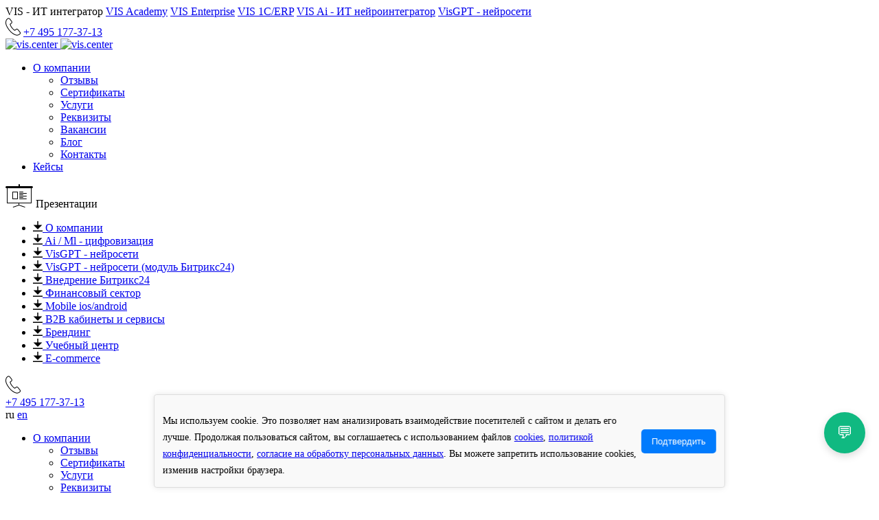

--- FILE ---
content_type: text/html; charset=UTF-8
request_url: https://vis.center/about/reviews/gulliver-wear-set-magazinov-detskoy-odezhdy/
body_size: 14563
content:
<!DOCTYPE html>
<html lang="ru" class="non-mobile">
<head>
    <meta http-equiv="Content-Type" content="text/html; charset=UTF-8" />
<meta name="robots" content="index, follow" />
<meta name="keywords" content="Gulliver Wear - сеть магазинов детской одежды - отзыв о VIS.center" />
<meta name="description" content="Реальный отзыв, от компании Gulliver Wear - сеть магазинов детской одежды. О компании ООО &amp;quot;ВИС центр&amp;quot;. ☎+7 495 177 37 13" />
<script data-skip-moving="true">(function(w, d, n) {var cl = "bx-core";var ht = d.documentElement;var htc = ht ? ht.className : undefined;if (htc === undefined || htc.indexOf(cl) !== -1){return;}var ua = n.userAgent;if (/(iPad;)|(iPhone;)/i.test(ua)){cl += " bx-ios";}else if (/Windows/i.test(ua)){cl += ' bx-win';}else if (/Macintosh/i.test(ua)){cl += " bx-mac";}else if (/Linux/i.test(ua) && !/Android/i.test(ua)){cl += " bx-linux";}else if (/Android/i.test(ua)){cl += " bx-android";}cl += (/(ipad|iphone|android|mobile|touch)/i.test(ua) ? " bx-touch" : " bx-no-touch");cl += w.devicePixelRatio && w.devicePixelRatio >= 2? " bx-retina": " bx-no-retina";if (/AppleWebKit/.test(ua)){cl += " bx-chrome";}else if (/Opera/.test(ua)){cl += " bx-opera";}else if (/Firefox/.test(ua)){cl += " bx-firefox";}ht.className = htc ? htc + " " + cl : cl;})(window, document, navigator);</script>

<link href="/bitrix/js/ui/design-tokens/dist/ui.design-tokens.css?172314228526358" type="text/css" rel="stylesheet"/>
<link href="/local/templates/.default/components/bitrix/news/review/bitrix/news.detail/review/style.css?15929441724068" type="text/css" rel="stylesheet"/>
<link href="/bitrix/components/bitrix/system.pagenavigation/templates/modern/style.css?1667469876754" type="text/css" rel="stylesheet"/>
<link href="/local/build/include_files/fonts/gilroy/fontsGilroy.css?1611231799874" type="text/css" rel="stylesheet" data-template-style="true"/>
<link href="/local/build/main/css/build.min.css?1753191329365581" type="text/css" rel="stylesheet" data-template-style="true"/>
<link href="/local/build/main/css/additional.css?175319068813551" type="text/css" rel="stylesheet" data-template-style="true"/>
<link href="/local/templates/vis.main/new_main/assets/css/style.css?176829346697433" type="text/css" rel="stylesheet" data-template-style="true"/>
<link href="/local/templates/vis.main/components/bitrix/news.list/presentations_header/style.css?175020302046" type="text/css" rel="stylesheet" data-template-style="true"/>
<link href="/local/templates/.default/components/bitrix/menu/vis_main_footer_menu/style.css?1705015952184" type="text/css" rel="stylesheet" data-template-style="true"/>
<link href="/local/build/include_files/fonts/fi/flaticon.css?15809543034053" type="text/css" rel="stylesheet" data-template-style="true"/>
<link href="/local/build/include_files/fonts/viscenter/style.css?15809544231052" type="text/css" rel="stylesheet" data-template-style="true"/>






<script type="application/ld+json">{"@context":"https://schema.org","@type":"BreadcrumbList","itemListElement":[{"@type":"ListItem","position":1,"name":"VIS.center","item":"https://vis.center/"},{"@type":"ListItem","position":2,"name":"About","item":"https://vis.center/about/"},{"@type":"ListItem","position":3,"name":"Reviews","item":"https://vis.center/about/reviews/"},{"@type":"ListItem","position":4,"name":"Gulliver wear set magazinov detskoy odezhdy","item":"https://vis.center/about/reviews/gulliver-wear-set-magazinov-detskoy-odezhdy/"}]}</script>

    <meta name="viewport" content="width=device-width, initial-scale=1.0, minimum-scale=1.0">
            <link rel="shortcut icon" type="image/svg+xml" href="/local/templates/vis.main/favicon.svg"/>
        <link rel="amphtml" href="//vis.center:443/amp/reviews/">

        <link rel="alternate" hreflang="en" href="://en.vis.center/about/reviews/gulliver-wear-set-magazinov-detskoy-odezhdy/">

        <meta property="og:type" content="website"/>
    <meta property="og:title" content="Gulliver Wear - сеть магазинов детской одежды - отзыв о VIS.center"/>
    <meta property="og:url" content="http://vis.center/about/reviews/gulliver-wear-set-magazinov-detskoy-odezhdy/"/>
    <meta property="og:image" content="http://vis.center/local/templates/vis.main/img/new-vis-300x300.jpg"/>
    <meta property="og:site_name" content=""/>
    <meta property="fb:admins" content="100002508885684"/>
                <title>Gulliver Wear - сеть магазинов детской одежды - отзыв о VIS.center</title>
                    <script type="application/ld+json">
        {
            "@context":"https://schema.org",
            "@type":"Corporation",
            "name":"VIS.center",
            "url":"https://vis.center",
            "logo":"/local/templates/vis.main/favicon.svg",
            "description":"VIS - digital интегратор. Мобильная разработка iOS / Android, Внедрение CRM & Интранет 1С-Битрикс24, чат-боты, Интранет порталы, личные B2B кабинеты",
            "address":{
                "@type":"PostalAddress",
                "streetAddress":"Краснопролетарская 16 стр.1",
                "addressLocality":"Москва",
                "addressCountry":"Россия"
            },
            "contactPoint":{
                "@type":"PostalAddress",
                "telephone":"+7 495 177-37-13"
            }
        }
    </script>
    <script type="application/ld+json">
        {"@context":"https://schema.org","@type":"WebPage","name":"Gulliver Wear - сеть магазинов детской одежды - отзыв о VIS.center","url":"/about/reviews/gulliver-wear-set-magazinov-detskoy-odezhdy/"}
    </script>
    <script type="application/ld+json">
        {
            "@context":"https://schema.org",
            "@type":"Product",
            "name":"Gulliver Wear - сеть магазинов детской одежды - отзыв о VIS.center",
            "description":"Реальный отзыв, от компании Gulliver Wear - сеть магазинов детской одежды. О компании ООО &quot;ВИС центр&quot;. ☎+7 495 177 37 13",
            "image":"/local/templates/vis.main/favicon.svg",
            "brand":"VIS.center"
        }
    </script>
</head>
<body
    class="
                    default    "
>
<style>
    #bx_form_iframe_2 {
        background-color: #237dc8;
    }
</style>

<!-- Yandex.Metrika counter -->

<!--<noscript><div><img src="https://mc.yandex.ru/watch/14637592" style="position:absolute; left:-9999px;" alt="" /></div></noscript>-->
<!-- /Yandex.Metrika counter -->


<!-- header page-->
<header class="header">

    
    <div class="top">
            <div class="site-links">
                    <a  class=" select" >VIS - ИТ интегратор</a>
            <span class="menu-divider"></span>                    <a  class=""  href="https://academy.vis.center" >VIS Academy</a>
            <span class="menu-divider"></span>                    <a  class=""  href="https://enterprise.vis.center" >VIS Enterprise</a>
            <span class="menu-divider"></span>                    <a  class=""  href="https://erp.vis.center" >VIS 1С/ERP</a>
            <span class="menu-divider"></span>                    <a target="_blank" class=""  href="https://ai.vis.center" >VIS Ai - ИТ нейроинтегратор</a>
            <span class="menu-divider"></span>                    <a target="_blank" class=""  href="https://gpt.vis.center" >VisGPT - нейросети</a>
                        </div>
        <div class="header-contacts">

            <div class="header__phone">

                <svg class="icon phone" width="22" height="26">
                    <use xlink:href="/local/templates/vis.main/new_main/assets/img/sprite.svg#phone"></use>
                </svg>
                <a href="tel:+74951773713">+7 495 177-37-13</a>            </div>
        </div>
    </div>
    <div class="bordered">
    <div class="middle">
        <div itemscope itemtype="http://schema.org/Organization" class="logo-schema-item-wrapper">
            <meta itemprop="name" content="VIS.center" />
            <meta itemprop="url" content="https://vis.center" />
            <meta itemprop="logo" content="/local/templates/vis.main/new_main/assets/img/logo.svg" />
            <meta itemprop="email" content="mailto:info@vis.center" />
            <meta itemprop="telephone" content="+7 495 177-37-13" />
            <meta itemprop="address" content="127473 | Россия, г. Москва, ул. Краснопролетарская, д. 16, стр. 2<br>(м. Новослободская)" />
            <a href="/" class="logo">
                                <img class="main_logo" src="/local/templates/vis.main/new_main/assets/img/vis.svg?v=0.1" alt="vis.center">
                                <img src="/local/templates/vis.main/new_main/assets/img/vis.svg?v=0.1" alt="vis.center" class="main_logo_fixed-header">
            </a>
        </div>
                    

<ul id="topmenu">
                
    
            <li class="parent_item">

        <a              href="/about/"            class="root-item active">О компании</a>
                <ul class="parent-menu-wrap">
            
                
                                    
    
                
                            <li class="item-selected"><a
                     href="/about/reviews/" >Отзывы</a></li>
        
        
        
                                    
    
                
                            <li><a
                     href="/about/certificates/" >Сертификаты</a></li>
        
        
        
                                    
    
                
                            <li><a
                     href="/services/" >Услуги</a></li>
        
        
        
                                    
    
                
                            <li><a
                     href="/about/legal-data/" >Реквизиты</a></li>
        
        
        
                                    
    
                
                            <li><a
                     href="/about/vacancies/" >Вакансии</a></li>
        
        
        
                                    
    
                
                            <li><a
                     href="/blog/" >Блог</a></li>
        
        
        
                                    
    
                
                            <li><a
                     href="/contacts/" >Контакты</a></li>
        
        
        
                                                    </ul></li>    
    
                
                            <li><a                      href="/portfolio/"                    class="root-item active">Кейсы</a>
            </li>
        
        
        
                        
                    </ul>
                
        <div class="header__presentation presentation">

            
<div class="presentation-icon">
  <svg class="presentation" width="40" height="34">
    <use xlink:href="/local/templates/vis.main/new_main/assets/img/sprite.svg#presentation"></use>
  </svg>
  <span class="presentation-text">Презентации</span>
</div>
<div class="presentation-widget">
  
<ul>
          <li id="bx_3218110189_5755">
      <a href="/VIS_digital_integrator_prime.pdf" target="_blank">
        <svg class="icon download" width="14" height="15">
          <use xlink:href="/local/templates/vis.main/new_main/assets/img/sprite.svg#download"></use>
        </svg>
        О компании      </a>
    </li>
          <li id="bx_3218110189_5763">
      <a href="/VIS_it_integrator_AI_ML_(presentation).pdf" target="_blank">
        <svg class="icon download" width="14" height="15">
          <use xlink:href="/local/templates/vis.main/new_main/assets/img/sprite.svg#download"></use>
        </svg>
        Ai / Ml - цифровизация      </a>
    </li>
          <li id="bx_3218110189_5839">
      <a href="/VisGPT_ai_neural_networks.pdf" target="_blank">
        <svg class="icon download" width="14" height="15">
          <use xlink:href="/local/templates/vis.main/new_main/assets/img/sprite.svg#download"></use>
        </svg>
        VisGPT - нейросети      </a>
    </li>
          <li id="bx_3218110189_5764">
      <a href="/VIS_Ai_integrator_module_VisGPT_for_Bitrix24_(presentation).pdf" target="_blank">
        <svg class="icon download" width="14" height="15">
          <use xlink:href="/local/templates/vis.main/new_main/assets/img/sprite.svg#download"></use>
        </svg>
        VisGPT - нейросети (модуль Битрикс24)      </a>
    </li>
          <li id="bx_3218110189_5759">
      <a href="/VIS_digital_integrator_Bitrix24.pdf" target="_blank">
        <svg class="icon download" width="14" height="15">
          <use xlink:href="/local/templates/vis.main/new_main/assets/img/sprite.svg#download"></use>
        </svg>
        Внедрение Битрикс24      </a>
    </li>
          <li id="bx_3218110189_5757">
      <a href="/VIS_digital_integrator_Finance.pdf" target="_blank">
        <svg class="icon download" width="14" height="15">
          <use xlink:href="/local/templates/vis.main/new_main/assets/img/sprite.svg#download"></use>
        </svg>
        Финансовый сектор      </a>
    </li>
          <li id="bx_3218110189_5756">
      <a href="/VIS_digital_integrator_Mobile_apps.pdf" target="_blank">
        <svg class="icon download" width="14" height="15">
          <use xlink:href="/local/templates/vis.main/new_main/assets/img/sprite.svg#download"></use>
        </svg>
        Mobile ios/android      </a>
    </li>
          <li id="bx_3218110189_5758">
      <a href="/VIS_digital_integrator_B2B.pdf" target="_blank">
        <svg class="icon download" width="14" height="15">
          <use xlink:href="/local/templates/vis.main/new_main/assets/img/sprite.svg#download"></use>
        </svg>
        B2B кабинеты и сервисы      </a>
    </li>
          <li id="bx_3218110189_5761">
      <a href="/VIS_digital_integrator_BrandBook.pdf" target="_blank">
        <svg class="icon download" width="14" height="15">
          <use xlink:href="/local/templates/vis.main/new_main/assets/img/sprite.svg#download"></use>
        </svg>
        Брендинг      </a>
    </li>
          <li id="bx_3218110189_5762">
      <a href="/VIS_digital_integrator_Academy.pdf" target="_blank">
        <svg class="icon download" width="14" height="15">
          <use xlink:href="/local/templates/vis.main/new_main/assets/img/sprite.svg#download"></use>
        </svg>
        Учебный центр      </a>
    </li>
          <li id="bx_3218110189_5760">
      <a href="/VIS_digital_integrator_E-commerce.pdf" target="_blank">
        <svg class="icon download" width="14" height="15">
          <use xlink:href="/local/templates/vis.main/new_main/assets/img/sprite.svg#download"></use>
        </svg>
        E-commerce      </a>
    </li>
  </ul>
</div>
        </div>

        <div class="header__phone">

            <a href="tel:+74951773713">
    <svg class="icon phone" width="22" height="26">
        <use xlink:href="/local/templates/vis.main/new_main/assets/img/sprite.svg#phone"></use>
    </svg>
    <div class="mobile__phone-number">
        +7 495 177-37-13
    </div>
</a>
        </div>
        <div class="site-selector">
                                        <span title="VIS - ит интегратор [ru]">ru</span>
                                            <a href="https://en.vis.center/about/reviews/gulliver-wear-set-magazinov-detskoy-odezhdy/"
                title="VIS - ит интегратор [en]">
                    en                </a>
                </div>
        <nav class="navbar navbar-expand-lg">

            <div class="collapse navbar-collapse" id="navbarMiddle">

                
        <ul class="navbar-nav">
                                                                                                    <li>
                            <a href="/about/" class="root-item active">О компании</a>
                            <ul class="clicked">
                                                                                                                                                                        <li><a href="/about/reviews/">Отзывы</a></li>
                                                                                                                                                                                                <li><a href="/about/certificates/">Сертификаты</a></li>
                                                                                                                                                                                                <li><a href="/services/">Услуги</a></li>
                                                                                                                                                                                                <li><a href="/about/legal-data/">Реквизиты</a></li>
                                                                                                                                                                                                <li><a href="/about/vacancies/">Вакансии</a></li>
                                                                                                                                                                                                <li><a href="/blog/">Блог</a></li>
                                                                                                                                                                                                <li><a href="/contacts/">Контакты</a></li>
                                                                                                        </ul></li>                                                                                                                    <li><a   href="/portfolio/" class="root-item">Кейсы</a></li>
                                                                                            </ul>
                <div class="mobile__site-links">
                    <a href="">VIS - ИТ интегратор</a>
                    <a href="https://academy.vis.center/">VIS Academy - учебный центр</a>
                    <a href="https://enterprise.vis.center/">VIS Enterprise - крупные внедрения</a>
                    <a href="https://1c.vis.center/">VIS 1С</a>
                    <a href="VIS Ai - ИТ нейроинтегратор">VIS Ai - ИТ нейроинтегратор</a>
                    <a href="https://gpt.vis.center">VisGPT - нейросети</a>
                    <a href="">Личный кабинет клиента</a>
                </div>

                <div class="header__presentation presentation-button presentation">

                                <div class="presentation-icon">
                <svg class="icon" width="26" height="   21">
                    <use xlink:href="/local/templates/vis.main/new_main/assets/img/sprite.svg#cloud-download"></use>
                </svg>
                <span class="presentation_text">Презентации</span>
            </div>

            <div class="presentation-label">
                Скачать презентацию
            </div>

            <div class="presentation-widget">
    <ul>
        <li>
            <a href="https://vis.center/VIS_digital_integrator_prime.pdf" target="_blank">
                <svg class="icon download" width="14" height="15">
                    <use xlink:href="/local/templates/vis.main/new_main/assets/img/sprite.svg#download"></use>
                </svg>
                О компании
            </a>
        </li>
        <li>
            <a href="https://vis.center/VIS_digital_integrator_Mobile_apps.pdf" target="_blank">
                <svg class="icon download" width="14" height="15">
                    <use xlink:href="/local/templates/vis.main/new_main/assets/img/sprite.svg#download"></use>
                </svg>
                Mobile ios/android
            </a>
        </li>
        <li>
            <a href="https://vis.center/VIS_digital_integrator_Finance.pdf" target="_blank">
                <svg class="icon download" width="14" height="15">
                    <use xlink:href="/local/templates/vis.main/new_main/assets/img/sprite.svg#download"></use>
                </svg>
                  Финансовый сектор
            </a>
        </li>
        <li>
            <a href="https://vis.center/VIS_digital_integrator_B2B.pdf" target="_blank">
                <svg class="icon download" width="14" height="15">
                    <use xlink:href="/local/templates/vis.main/new_main/assets/img/sprite.svg#download"></use>
                </svg>
                B2B кабинеты и сервисы
            </a>
        </li>
        <li>
            <a href="https://vis.center/VIS_digital_integrator_Bitrix24.pdf" target="_blank">
                <svg class="icon download" width="14" height="15">
                    <use xlink:href="/local/templates/vis.main/new_main/assets/img/sprite.svg#download"></use>
                </svg>
                Внедрение Битрикс24
            </a>
        </li>
        <li>
            <a href="https://vis.center/VIS_digital_integrator_E-commerce.pdf" target="_blank">
                <svg class="icon download" width="14" height="15">
                    <use xlink:href="/local/templates/vis.main/new_main/assets/img/sprite.svg#download"></use>
                </svg>
                E-commerce
            </a>
        </li>
        <li>
            <a href="https://vis.center/VIS_digital_integrator_BrandBook.pdf" target="_blank">
                <svg class="icon download" width="14" height="15">
                    <use xlink:href="/local/templates/vis.main/new_main/assets/img/sprite.svg#download"></use>
                </svg>
                Брендинг
            </a>
        </li>
        <li>
            <a href="https://vis.center/VIS_digital_integrator_Academy.pdf" target="_blank">
                <svg class="icon download" width="14" height="15">
                    <use xlink:href="/local/templates/vis.main/new_main/assets/img/sprite.svg#download"></use>
                </svg>
                Учебный центр
            </a>
        </li>

    </ul>
</div>
                </div>

                <div class="mobile__social">

                    
                    <a href="https://vk.com/vis.center" target="blank" rel="nofollow">

                        <svg class="icon vk">
                            <use xlink:href="/local/templates/vis.main/new_main/assets/img/sprite.svg#vk"></use>
                        </svg>

                    </a>

                                        <a href="https://zen.yandex.ru/id/601511857d6c121b9e38016d" target="blank" rel="nofollow">
                        <svg class="icon behance">
                            <use xlink:href="/local/templates/vis.main/new_main/assets/img/sprite.svg#zen"></use>
                        </svg>
                    </a>
                    <a href="https://dribbble.com/VIS_center" target="blank" rel="nofollow">
                        <svg class="icon behance">
                            <use xlink:href="/local/templates/vis.main/new_main/assets/img/sprite.svg#dribbble"></use>
                        </svg>
                    </a>
                    <a href="https://vc.ru/u/711240-vis-digital-integrator" target="blank" rel="nofollow">
                        <svg class="icon behance">
                            <use xlink:href="/local/templates/vis.main/new_main/assets/img/sprite.svg#vc"></use>
                        </svg>
                    </a>
                    <a href="https://www.behance.net/VIS_center/" target="blank" rel="nofollow">

                        <svg class="icon behance">
                            <use xlink:href="/local/templates/vis.main/new_main/assets/img/sprite.svg#behance"></use>
                        </svg>

                    </a>
                    <a href="https://www.pinterest.ru/VIS_digital/" target=blank rel=nofollow>
                        <svg class="icon behance">
                            <use xlink:href="/local/templates/vis.main/new_main/assets/img/sprite.svg#pinterest"></use>
                        </svg>
                    </a>
                    <a href="https://t.me/vis_center" target=blank rel=nofollow>
                        <svg class="icon behance">
                            <use xlink:href="/local/templates/vis.main/new_main/assets/img/sprite.svg#telegram"></use>
                        </svg>
                    </a>
                </div>
                <div class="mobile__site-selector">
                    <a href="https://en.vis.center/" title="Digital-агентство VIS.center [en]">english</a><a href="https://vis.center/" title="Digital-агентство VIS.center [en]">russian</a>
                </div>
            </div>

          <div class="container-mobile-menu">
            <div class="site-selector">
                                        <span title="VIS - ит интегратор [ru]">ru</span>
                                            <a href="https://en.vis.center/about/reviews/gulliver-wear-set-magazinov-detskoy-odezhdy/"
                title="VIS - ит интегратор [en]">
                    en                </a>
                </div>
            <a href="/" class="mobile__logo">
                <img class="mobile__logo-img" src="/local/templates/vis.main/new_main/assets/img/vis.svg?v=0.1" alt="vis.center">
                <img src="/local/templates/vis.main/new_main/assets/img/vis.svg" alt="vis.center">
            </a>

            <div class="mobile__presentation presentation">

                
<div class="presentation-icon">
  <svg class="presentation" width="40" height="34">
    <use xlink:href="/local/templates/vis.main/new_main/assets/img/sprite.svg#presentation"></use>
  </svg>
  <span class="presentation-text">Презентации</span>
</div>
<div class="presentation-widget">
  
<ul>
          <li id="bx_651765591_5755">
      <a href="/VIS_digital_integrator_prime.pdf" target="_blank">
        <svg class="icon download" width="14" height="15">
          <use xlink:href="/local/templates/vis.main/new_main/assets/img/sprite.svg#download"></use>
        </svg>
        О компании      </a>
    </li>
          <li id="bx_651765591_5763">
      <a href="/VIS_it_integrator_AI_ML_(presentation).pdf" target="_blank">
        <svg class="icon download" width="14" height="15">
          <use xlink:href="/local/templates/vis.main/new_main/assets/img/sprite.svg#download"></use>
        </svg>
        Ai / Ml - цифровизация      </a>
    </li>
          <li id="bx_651765591_5839">
      <a href="/VisGPT_ai_neural_networks.pdf" target="_blank">
        <svg class="icon download" width="14" height="15">
          <use xlink:href="/local/templates/vis.main/new_main/assets/img/sprite.svg#download"></use>
        </svg>
        VisGPT - нейросети      </a>
    </li>
          <li id="bx_651765591_5764">
      <a href="/VIS_Ai_integrator_module_VisGPT_for_Bitrix24_(presentation).pdf" target="_blank">
        <svg class="icon download" width="14" height="15">
          <use xlink:href="/local/templates/vis.main/new_main/assets/img/sprite.svg#download"></use>
        </svg>
        VisGPT - нейросети (модуль Битрикс24)      </a>
    </li>
          <li id="bx_651765591_5759">
      <a href="/VIS_digital_integrator_Bitrix24.pdf" target="_blank">
        <svg class="icon download" width="14" height="15">
          <use xlink:href="/local/templates/vis.main/new_main/assets/img/sprite.svg#download"></use>
        </svg>
        Внедрение Битрикс24      </a>
    </li>
          <li id="bx_651765591_5757">
      <a href="/VIS_digital_integrator_Finance.pdf" target="_blank">
        <svg class="icon download" width="14" height="15">
          <use xlink:href="/local/templates/vis.main/new_main/assets/img/sprite.svg#download"></use>
        </svg>
        Финансовый сектор      </a>
    </li>
          <li id="bx_651765591_5756">
      <a href="/VIS_digital_integrator_Mobile_apps.pdf" target="_blank">
        <svg class="icon download" width="14" height="15">
          <use xlink:href="/local/templates/vis.main/new_main/assets/img/sprite.svg#download"></use>
        </svg>
        Mobile ios/android      </a>
    </li>
          <li id="bx_651765591_5758">
      <a href="/VIS_digital_integrator_B2B.pdf" target="_blank">
        <svg class="icon download" width="14" height="15">
          <use xlink:href="/local/templates/vis.main/new_main/assets/img/sprite.svg#download"></use>
        </svg>
        B2B кабинеты и сервисы      </a>
    </li>
          <li id="bx_651765591_5761">
      <a href="/VIS_digital_integrator_BrandBook.pdf" target="_blank">
        <svg class="icon download" width="14" height="15">
          <use xlink:href="/local/templates/vis.main/new_main/assets/img/sprite.svg#download"></use>
        </svg>
        Брендинг      </a>
    </li>
          <li id="bx_651765591_5762">
      <a href="/VIS_digital_integrator_Academy.pdf" target="_blank">
        <svg class="icon download" width="14" height="15">
          <use xlink:href="/local/templates/vis.main/new_main/assets/img/sprite.svg#download"></use>
        </svg>
        Учебный центр      </a>
    </li>
          <li id="bx_651765591_5760">
      <a href="/VIS_digital_integrator_E-commerce.pdf" target="_blank">
        <svg class="icon download" width="14" height="15">
          <use xlink:href="/local/templates/vis.main/new_main/assets/img/sprite.svg#download"></use>
        </svg>
        E-commerce      </a>
    </li>
  </ul>
</div>
            </div>


            <div class="mobile__phone">

                <svg class="icon phone" width="22" height="26">
                    <use xlink:href="/local/templates/vis.main/new_main/assets/img/sprite.svg#phone"></use>
                </svg>

                <div class="mobile__phone-number">

                    <a href="tel:+74951773713">+7 495 177-37-13</a>
                </div>

            </div>
            <button class="navbar-toggler" type="button" data-toggle="collapse" data-target="#navbarMiddle" aria-controls="navbarMiddle" aria-expanded="false" aria-label="Toggle navigation">
              <span class="navbar-toggler-line">&nbsp;</span>
              <span class="navbar-toggler-line">&nbsp;</span>
              <span class="navbar-toggler-line">&nbsp;</span>
            </button>
          </div>


        </nav>
    </div>
    </div>
</header>


<div class="over-footer"></div>
<!-- ! header page-->
            <div class="content-body page" data-url="/about/reviews/gulliver-wear-set-magazinov-detskoy-odezhdy/">
        <!-- content-->
	
<div class="review-detail-wrap page-section-top">
    <div class="wrap-picture" style="background-image: url('/upload/iblock/267/x31z72u35m2llrd413q6y4fedh68fk4c.png');">
                    <div class="review-overlay ov-white"></div>
                <div class="review-description-wrap">
            <div class="review-description">
                    <div class="review-avatar">
                                                <div class="project-name">
                            <a class="project-name" href="/portfolio/ecommerce/fasion/gulliver-wear-chain-of-children-s-clothing-stores/" target="_blank">
                                Gulliver Wear - федеральная сеть магазинов                            </a>
                        </div>
                                                                            <a href="/portfolio/ecommerce/fasion/gulliver-wear-chain-of-children-s-clothing-stores/" target="_blank">
                                                                            <img src="/upload/iblock/b48/b4868805dcf5b9441233e662f3bee7dd.svg" alt="Gulliver Wear - сеть магазинов детской одежды">
                                                                            </a>
                                            </div>
                
                Руководство компании ООО "Люкс Трейд" выражает благодарность компании "VIS.center" за работу по созданию и поддержке сайта gulliver-wear.com в сети интернет.<br>
 <br>
 В рамках проекта коллектив разработчиков показал высокий уровень профессионализма, трудолюбие, целеустремленность в достижении поставленных задач.<br>
 В результате удалось разработать качественный интернет-магазин gulliver-wear.com, который выделяется современным дизайном, удобным, функциональным и хорошо структурированным дружественным интерфейсом.<br>
 <br>
ООО "Люкс Трейд" надеется на дальнейшее плодотворное сотрудничество, желает коллективу компании "VIS.center" успехов и процветания.            </div>
            <a class="review-back-link" href="/about/reviews/">Вернуться к списку отзывов</a>
        </div>
    </div>
</div>
    
<pre style='font-size: 10px;text-align: left;display:none;'>Array
(
    [ID] => 621
    [~ID] => 621
    [NAME] => eCommerce (Ритейл)
    [~NAME] => eCommerce (Ритейл)
    [CODE] => ecommerce-retail
    [~CODE] => ecommerce-retail
    [SECTION_PAGE_URL] => /portfolio/crm/ecommerce-retail/
    [~SECTION_PAGE_URL] => /portfolio/crm/ecommerce-retail/
    [EXTERNAL_ID] => 621
    [~EXTERNAL_ID] => 621
    [IBLOCK_TYPE_ID] => portfolio
    [~IBLOCK_TYPE_ID] => portfolio
    [IBLOCK_ID] => 5
    [~IBLOCK_ID] => 5
    [IBLOCK_CODE] => portfolio
    [~IBLOCK_CODE] => portfolio
    [IBLOCK_EXTERNAL_ID] => portfolio
    [~IBLOCK_EXTERNAL_ID] => portfolio
    [GLOBAL_ACTIVE] => Y
    [~GLOBAL_ACTIVE] => Y
    [SORT] => 2
    [~SORT] => 2
)
</pre><pre style='font-size: 10px;text-align: left;display:none;'></pre><pre style='font-size: 10px;text-align: left;display:none;'>Array
(
    [ID] => 628
    [~ID] => 628
    [NAME] => Фэшн индустрия
    [~NAME] => Фэшн индустрия
    [CODE] => fasion
    [~CODE] => fasion
    [SECTION_PAGE_URL] => /portfolio/ecommerce/fasion/
    [~SECTION_PAGE_URL] => /portfolio/ecommerce/fasion/
    [EXTERNAL_ID] => 628
    [~EXTERNAL_ID] => 628
    [IBLOCK_TYPE_ID] => portfolio
    [~IBLOCK_TYPE_ID] => portfolio
    [IBLOCK_ID] => 5
    [~IBLOCK_ID] => 5
    [IBLOCK_CODE] => portfolio
    [~IBLOCK_CODE] => portfolio
    [IBLOCK_EXTERNAL_ID] => portfolio
    [~IBLOCK_EXTERNAL_ID] => portfolio
    [GLOBAL_ACTIVE] => Y
    [~GLOBAL_ACTIVE] => Y
    [SORT] => 10
    [~SORT] => 10
)
</pre><div class="pf-grid-container page-section-bottom">
                <div class="pf-grid-wrap fd-row">
                                                            <div class="prf-grid-item">
                                        <a href="/portfolio/crm/ecommerce-retail/gulliver-and-co/">
                        <span class="image" style="background-image: url('/upload/resize_cache/iblock/e66/900_600_1/p4enca57guxfosfc5ial0nxi6ta83qj3.jpg');"></span>
                        <span class="prt-overlay">
                                                    <img src="/upload/iblock/d69/2adumzgvhkfze3epskyhbfpi04ybky6o.svg" alt="Гулливер и Ко">
                                            </span>
                    </a>
                </div>
                                                            <div class="prf-grid-item">
                                        <a href="/portfolio/ecommerce/products-for-children/gulliver-toys-chain-of-stores-of-toys/">
                        <span class="image" style="background-image: url('/upload/resize_cache/iblock/a3a/900_600_1/0b3z1ki0x8dnifb8nel9wx514h1kt8x1.jpg');"></span>
                        <span class="prt-overlay">
                                                    <img src="/upload/iblock/952/392ynlm9vnku1ebon6y0k5t2sg0v71bg.svg" alt="Gulliver Toys - сеть магазинов детских игрушек">
                                            </span>
                    </a>
                </div>
                                                            <div class="prf-grid-item">
                                        <a href="/portfolio/ecommerce/fasion/gulliver-wear-chain-of-children-s-clothing-stores/">
                        <span class="image" style="background-image: url('/upload/resize_cache/iblock/f5a/900_600_1/3i2jgcstu1x2d1wst0il57wmj70zqott.jpg');"></span>
                        <span class="prt-overlay">
                                                    <img src="/upload/iblock/5c2/t1yvgjipp4p2di5jjbrvwmkm9ic4etgx.svg" alt="Gulliver Wear - федеральная сеть магазинов">
                                            </span>
                    </a>
                </div>
                    </div>
</div>
<input name="PAGE_COUNT" type="hidden" value="1">
<input name="PAGE_NUMBER" type="hidden" value="1">
<input name="PAGE_SIZE" type="hidden" value="5">
<input id="SECTION_ID" name="SECTION_ID" type="hidden" value="">
<input id="LANG_ID" name="LANG_ID" type="hidden" value="ru">
<!--'start_frame_cache_protfolio-section'--><!--'end_frame_cache_protfolio-section'--> <div class="content-body scrollme">
    <div class="new-footer">
        <a target="_blank" href="https://ai.vis.center/" style="
        background-color: unset !important;
        background: url(/upload/VisGPT_Contacts.png);
        background-position: center;background-size: contain;
        background-repeat: no-repeat;
        min-height: 342px;"
             class="container " data-when="enter" data-from="0.5" data-to="0" data-opacity="1" data-translatey="80" data-easing="easeinout">
<!--            <div class="row">-->
<!--				--><!--            </div>-->
        </a>
        <div class="new-footer-contact-info-wrap page-section animateme" data-when="enter" data-from="0.7" data-to="0" data-opacity="1" data-translatey="80" data-easing="easeinout">
            <div class="new-footer-contact-list">
                <p class="title-section mt-0 mb-0" style="justify-content: flex-start;text-align: left;align-items: flex-start;">Контакты</p>
                <p>Рады новым клиентам и интересным задачам.</p>
                <p>Пожалуйста, обращайтесь.</p>
                <p><a href="mailto:info@vis.center">info@vis.center</a></p>
                <p>
                    
                    Звоните:
                    <a href="tel:+74951773713">+7 495 177-37-13</a>                     
                </p>
                <br>
                <div class="new-c-footer-block">
                    <div class="color-icon">
                        <i class="color-icon flaticon-placeholder cws-icon"></i>
                    </div>
                    <span class="f-contact">
                        127473 | Россия, г. Москва,
                        <br>ул. Краснопролетарская, д. 16, стр. 1<br>(м. Новослободская)
                    </span>
                </div>
                <p>Обычно мы работаем c 09:00 до 19:00 | Техподдержка SLA-24/7</p>
            </div>
        </div>
    </div>
</div>

<!--<div class="under-page">-->
<!--    <div class="bg-blue"></div>-->
<!--</div>-->

    <div class="pb-30"></div>


  </div>

<!-- footer-->
  <footer class="footer">

    <div class="container ">

      <div class="footer-contacts">

        <div class="footer__phone">

          <svg class="icon phone" width="22" height="26">
            <use xlink:href="/local/templates/vis.main/new_main/assets/img/sprite.svg#phone"></use>
          </svg>

          <a href="tel:+74951773713">+7 495 177-37-13</a>
        </div>

        <div class="footer__presentation presentation-button presentation">

                      <div class="presentation-icon">
                <svg class="icon" width="26" height="   21">
                    <use xlink:href="/local/templates/vis.main/new_main/assets/img/sprite.svg#cloud-download"></use>
                </svg>
                <span class="presentation_text">Презентации</span>
            </div>

            <div class="presentation-label">
                Скачать презентацию
            </div>

            <div class="presentation-widget">
    <ul>
        <li>
            <a href="https://vis.center/VIS_digital_integrator_prime.pdf" target="_blank">
                <svg class="icon download" width="14" height="15">
                    <use xlink:href="/local/templates/vis.main/new_main/assets/img/sprite.svg#download"></use>
                </svg>
                О компании
            </a>
        </li>
        <li>
            <a href="https://vis.center/VIS_digital_integrator_Mobile_apps.pdf" target="_blank">
                <svg class="icon download" width="14" height="15">
                    <use xlink:href="/local/templates/vis.main/new_main/assets/img/sprite.svg#download"></use>
                </svg>
                Mobile ios/android
            </a>
        </li>
        <li>
            <a href="https://vis.center/VIS_digital_integrator_Finance.pdf" target="_blank">
                <svg class="icon download" width="14" height="15">
                    <use xlink:href="/local/templates/vis.main/new_main/assets/img/sprite.svg#download"></use>
                </svg>
                  Финансовый сектор
            </a>
        </li>
        <li>
            <a href="https://vis.center/VIS_digital_integrator_B2B.pdf" target="_blank">
                <svg class="icon download" width="14" height="15">
                    <use xlink:href="/local/templates/vis.main/new_main/assets/img/sprite.svg#download"></use>
                </svg>
                B2B кабинеты и сервисы
            </a>
        </li>
        <li>
            <a href="https://vis.center/VIS_digital_integrator_Bitrix24.pdf" target="_blank">
                <svg class="icon download" width="14" height="15">
                    <use xlink:href="/local/templates/vis.main/new_main/assets/img/sprite.svg#download"></use>
                </svg>
                Внедрение Битрикс24
            </a>
        </li>
        <li>
            <a href="https://vis.center/VIS_digital_integrator_E-commerce.pdf" target="_blank">
                <svg class="icon download" width="14" height="15">
                    <use xlink:href="/local/templates/vis.main/new_main/assets/img/sprite.svg#download"></use>
                </svg>
                E-commerce
            </a>
        </li>
        <li>
            <a href="https://vis.center/VIS_digital_integrator_BrandBook.pdf" target="_blank">
                <svg class="icon download" width="14" height="15">
                    <use xlink:href="/local/templates/vis.main/new_main/assets/img/sprite.svg#download"></use>
                </svg>
                Брендинг
            </a>
        </li>
        <li>
            <a href="https://vis.center/VIS_digital_integrator_Academy.pdf" target="_blank">
                <svg class="icon download" width="14" height="15">
                    <use xlink:href="/local/templates/vis.main/new_main/assets/img/sprite.svg#download"></use>
                </svg>
                Учебный центр
            </a>
        </li>

    </ul>
</div>
        </div>

        <div class="footer__social">
          

<a href="https://vk.com/vis.center" target="blank" rel="nofollow">
    <svg class="icon vk">
        <use xlink:href="/local/templates/vis.main/new_main/assets/img/sprite.svg#vk"></use>
    </svg>
</a>

<a href="https://www.behance.net/VIS_center/" target="blank" rel="nofollow">

    <svg class="icon behance">
        <use xlink:href="/local/templates/vis.main/new_main/assets/img/sprite.svg#behance"></use>
    </svg>

</a>
<a href="https://zen.yandex.ru/id/601511857d6c121b9e38016d" target="blank" rel="nofollow">
    <svg class="icon zen">
        <use xlink:href="/local/templates/vis.main/new_main/assets/img/sprite.svg#zen"></use>
    </svg>
</a>
<a href="https://dribbble.com/VIS_center" target="blank" rel="nofollow">
    <svg class="icon dribbble">
        <use xlink:href="/local/templates/vis.main/new_main/assets/img/sprite.svg#dribbble"></use>
    </svg>
</a>
<a href="https://vc.ru/u/711240-vis-digital-integrator" target="blank" rel="nofollow">
    <svg class="icon vc">
        <use xlink:href="/local/templates/vis.main/new_main/assets/img/sprite.svg#vc"></use>
    </svg>
</a>
<a href="https://www.pinterest.ru/VIS_digital/" target=blank rel=nofollow>
    <svg class="icon pinterest">
        <use xlink:href="/local/templates/vis.main/new_main/assets/img/sprite.svg#pinterest"></use>
    </svg>
</a>
<a href="https://t.me/vis_center" target=blank rel=nofollow>
    <svg class="icon telegram">
        <use xlink:href="/local/templates/vis.main/new_main/assets/img/sprite.svg#telegram"></use>
    </svg>
</a>

<a href="https://www.youtube.com/channel/UCueNe21sEVtG7CNlRPNnFqA" target=blank rel=nofollow>
    <svg class="icon youtube">
        <use xlink:href="/local/templates/vis.main/new_main/assets/img/sprite.svg#youtube"></use>
    </svg>
</a>
        </div>

        <div class="footer__copyright">

          © 2009-2026 VIS.center <br>
 Москва, Краснопролетарская 16 стр.1 <br>
          <br>
          <a title="Согласие на обработку персональных данных" target="_blank" href="https://vis.center/agreement-on-the-processing-of-personal-data.pdf">Согласие на обработку персональных данных</a> <br>
<a title="Политика использования файлов сookie" target="_blank" href="https://vis.center/agreement-cookies.pdf">Политика использования файлов сookie</a> <br>
<a title="Политика конфиденциальности" target="_blank" href="https://vis.center/agreement-privacy-policy.pdf">Политика конфиденциальности</a>

        </div>

      </div>

      <div class="footer-menu">

        
    <ul>
	                                                                                            <li>
                            <a href="/about/" class="root-item active">О компании</a>
                            <ul class="clicked">
                                                                                                                                                                        <li><a href="/about/reviews/">Отзывы</a></li>
                                                                                                                                                                                                <li><a href="/about/certificates/">Сертификаты</a></li>
                                                                                                                                                                                                <li><a href="/services/">Услуги</a></li>
                                                                                                                                                                                                <li><a href="/about/legal-data/">Реквизиты</a></li>
                                                                                                                                                                                                <li><a href="/about/vacancies/">Вакансии</a></li>
                                                                                                                                                                                                <li><a href="/blog/">Блог</a></li>
                                                                                                                                                                                                <li><a href="/contacts/">Контакты</a></li>
                                                                                                </ul></li>            </ul>

      </div>

    </div>

  </footer>

<div class="cookie-popup" id="cookie-popup" style="display: none!important">
  <p>
    Мы используем cookie. Это позволяет нам анализировать взаимодействие посетителей с сайтом и делать его лучше. Продолжая пользоваться сайтом, вы соглашаетесь с использованием файлов
    <a target="_blank" href="https://vis.center/agreement-cookies.pdf">cookies</a>,
    <a target="_blank" href="https://vis.center/agreement-privacy-policy.pdf">политикой конфиденциальности</a>,
    <a target="_blank" href="https://vis.center/agreement-on-the-processing-of-personal-data.pdf">согласие на обработку персональных данных</a>.
    Вы можете запретить использование cookies, изменив настройки браузера.
  </p>
  <button id="accept-cookies">Подтвердить</button>
</div>
<style>

    .cookie-popup {
        position: fixed;
        bottom: 10px;
        left: 50%;
        transform: translateX(-50%);
        background: #f9f9f9;
        border: 1px solid #ddd;
        padding: 12px;
        box-shadow: 0 0 10px rgba(0,0,0,0.1);
        display: none;
        border-radius: 4px;
        font-size: 14px;
        font-weight: 400;
        line-height: 24px;
        width: 63%;
        z-index: 99999;
        align-items: center;
        gap: 20px;
    }
    .cookie-popup p {
        margin-bottom: 0;
    }
    .cookie-popup button {
        background-color: #017bfd;
        color: white;
        border: none;
        padding: 10px 15px;
        cursor: pointer;
        border-radius: 5px;
    }
    
    @media (max-width: 1239.99px) {
        .cookie-popup {
            flex-direction: column;
            width: 98%;
            font-size: 12px;
        }
    }

</style>


<div id="scroll-top"><i class="fa fa-angle-up"></i></div>
<!-- ! footer-->

<nav class="nav-mobile">

  <a class="nav-mobile__item" href="/about/">
    <span>О компании</span>
  </a>

  <a class="nav-mobile__item" href="/portfolio/">
    <span>Кейсы</span>
  </a>
  <a class="nav-mobile__item" href="/contacts/">
    <span>Контакты</span>
  </a>
  <a class="nav-mobile__item menu-open">
    <svg>
      <use xlink:href="/local/templates/vis.main/new_main/assets/img/sprite.svg#dots"></use>
    </svg>
  </a>

</nav>


<!-- AI Widget Chat Code -->






<script>if(!window.BX)window.BX={};if(!window.BX.message)window.BX.message=function(mess){if(typeof mess==='object'){for(let i in mess) {BX.message[i]=mess[i];} return true;}};</script>
<script>(window.BX||top.BX).message({"JS_CORE_LOADING":"Загрузка...","JS_CORE_NO_DATA":"- Нет данных -","JS_CORE_WINDOW_CLOSE":"Закрыть","JS_CORE_WINDOW_EXPAND":"Развернуть","JS_CORE_WINDOW_NARROW":"Свернуть в окно","JS_CORE_WINDOW_SAVE":"Сохранить","JS_CORE_WINDOW_CANCEL":"Отменить","JS_CORE_WINDOW_CONTINUE":"Продолжить","JS_CORE_H":"ч","JS_CORE_M":"м","JS_CORE_S":"с","JSADM_AI_HIDE_EXTRA":"Скрыть лишние","JSADM_AI_ALL_NOTIF":"Показать все","JSADM_AUTH_REQ":"Требуется авторизация!","JS_CORE_WINDOW_AUTH":"Войти","JS_CORE_IMAGE_FULL":"Полный размер"});</script><script src="/bitrix/js/main/core/core.js?1768473761537531"></script><script>BX.Runtime.registerExtension({"name":"main.core","namespace":"BX","loaded":true});</script>
<script>BX.setJSList(["\/bitrix\/js\/main\/core\/core_ajax.js","\/bitrix\/js\/main\/core\/core_promise.js","\/bitrix\/js\/main\/polyfill\/promise\/js\/promise.js","\/bitrix\/js\/main\/loadext\/loadext.js","\/bitrix\/js\/main\/loadext\/extension.js","\/bitrix\/js\/main\/polyfill\/promise\/js\/promise.js","\/bitrix\/js\/main\/polyfill\/find\/js\/find.js","\/bitrix\/js\/main\/polyfill\/includes\/js\/includes.js","\/bitrix\/js\/main\/polyfill\/matches\/js\/matches.js","\/bitrix\/js\/ui\/polyfill\/closest\/js\/closest.js","\/bitrix\/js\/main\/polyfill\/fill\/main.polyfill.fill.js","\/bitrix\/js\/main\/polyfill\/find\/js\/find.js","\/bitrix\/js\/main\/polyfill\/matches\/js\/matches.js","\/bitrix\/js\/main\/polyfill\/core\/dist\/polyfill.bundle.js","\/bitrix\/js\/main\/core\/core.js","\/bitrix\/js\/main\/polyfill\/intersectionobserver\/js\/intersectionobserver.js","\/bitrix\/js\/main\/lazyload\/dist\/lazyload.bundle.js","\/bitrix\/js\/main\/polyfill\/core\/dist\/polyfill.bundle.js","\/bitrix\/js\/main\/parambag\/dist\/parambag.bundle.js"]);
</script>
<script>BX.Runtime.registerExtension({"name":"ui.design-tokens","namespace":"window","loaded":true});</script>
<script>(window.BX||top.BX).message({"LANGUAGE_ID":"ru","FORMAT_DATE":"DD.MM.YYYY","FORMAT_DATETIME":"DD.MM.YYYY HH:MI:SS","COOKIE_PREFIX":"BITRIX_SM","SERVER_TZ_OFFSET":"10800","UTF_MODE":"Y","SITE_ID":"s1","SITE_DIR":"\/","USER_ID":"","SERVER_TIME":1769036242,"USER_TZ_OFFSET":0,"USER_TZ_AUTO":"Y","bitrix_sessid":"d5cd2d0bae83f1a21dc8281859a666e9"});</script><script src="/bitrix/js/main/session.js?16434191773701"></script>
<script>var humanRequest = new XMLHttpRequest(); humanRequest.open("GET", "/ajax/setHuman.php", false); humanRequest.send(null);</script>
<script>
bxSession.Expand('d5cd2d0bae83f1a21dc8281859a666e9.94e427be6ea68e84026fcb27b90a64f37c3635de93874e102c8a0f9e49cdbd66');
</script>
<script src="/local/build/main/js/build.min.js?1753189571794110"></script>

<script >
    (function(m,e,t,r,i,k,a){m[i]=m[i]||function(){(m[i].a=m[i].a||[]).push(arguments)};
        m[i].l=1*new Date();
        for (var j = 0; j < document.scripts.length; j++) {if (document.scripts[j].src === r) { return; }}
        k=e.createElement(t),a=e.getElementsByTagName(t)[0],k.async=1,k.src=r,a.parentNode.insertBefore(k,a)})
    (window, document, "script", "https://mc.yandex.ru/metrika/tag.js", "ym");

    ym(14637592, "init", {
        clickmap:true,
        trackLinks:true,
        accurateTrackBounce:true,
        webvisor:true,
        ecommerce:"dataLayer"
    });
</script><script>
  document.addEventListener('DOMContentLoaded', function () {
    const cookiePopup = document.getElementById('cookie-popup');
    const acceptButton = document.getElementById('accept-cookies');

    if (!getCookie('cookiesAccepted')) {
      cookiePopup.style.display = 'flex';
    }

    acceptButton.addEventListener('click', function () {
      setCookie('cookiesAccepted', 'true', 30); // Установить куку на 30 дней
      cookiePopup.style.display = 'none';
    });

    function setCookie(name, value, days) {
      const expires = new Date(Date.now() + days * 24 * 60 * 60 * 1000).toUTCString();
      document.cookie = `${name}=${value}; expires=${expires}; path=/`;
    }

    // Функция для получения куки
    function getCookie(name) {
      const value = `; ${document.cookie}`;
      const parts = value.split(`; ${name}=`);
      if (parts.length === 2) return parts.pop().split(';').shift();
    }
  });
</script><script>
  (function() {
    var chatButton = document.createElement('div');
    chatButton.innerHTML = '💬';
    chatButton.style.cssText = 'position: fixed; bottom: 60px; right: 20px; z-index: 9999; width: 60px; height: 60px; background: #10B981; border-radius: 50%; display: flex; align-items: center; justify-content: center; cursor: pointer; font-size: 24px; color: white; box-shadow: 0 4px 12px rgba(0,0,0,0.15);';

    var chatWidget = document.createElement('iframe');
    chatWidget.src = 'https://widget.gpt.vis.center/c/new/?widgetId=03ca2e09-6ef0-434e-9355-8b2ae2a14742&moduleType=web_widget';
    chatWidget.style.cssText = 'position: fixed; bottom: 20px; right: 20px; z-index: 10000; width: 450px; height: 700px; border: 2px solid #10B981; border-radius: 12px; background: white; display: none; box-shadow: 0 8px 24px rgba(0,0,0,0.15);';
    chatWidget.frameBorder = '0';

    var closeButton = document.createElement('button');
    closeButton.innerHTML = '×';
    closeButton.className = 'gpt-iframe-web-widget-close-btn';
    closeButton.style.cssText = 'display: none; position: fixed; color: red; border: none; background: white; border-radius: 50%; width: 30px; height: 30px; font-size: 1.5rem; cursor: pointer; box-shadow: 0 2px 8px rgba(0,0,0,0.2); z-index: 10001; align-items: center; justify-content: center; pointer-events: auto; right: 12px;';
    closeButton.onclick = function(e) {
      e.preventDefault();
      e.stopPropagation();
      closeChat();
    };

    var style = document.createElement('style');
    style.textContent = `
    .gpt-iframe-web-widget-close-btn {
      position: fixed !important;
      color: red !important;
      border: none !important;
      background: white !important;
      border-radius: 50% !important;
      width: 30px !important;
      height: 30px !important;
      font-size: 1.5rem !important;
      cursor: pointer !important;
      box-shadow: 0 2px 8px rgba(0,0,0,0.2) !important;
      z-index: 10001 !important;
      align-items: center !important;
      justify-content: center !important;
      pointer-events: auto !important;
    }
    .gpt-iframe-web-widget-close-btn:hover {
      text-shadow: 0 -1px 10px #ccc !important;
      background: #f0f0f0 !important;
    }
    @media (max-width: 480px) {
      .gpt-iframe-web-widget-close-btn {
        width: 35px !important;
        height: 35px !important;
        font-size: 1.8rem !important;
      }
    }
  `;
    document.head.appendChild(style);

    function closeChat() {
      chatWidget.style.display = 'none';
      closeButton.style.display = 'none';
      chatButton.innerHTML = '💬';
      setTimeout(() => {
        closeButton.style.display = 'none';
      }, 0);
    }

    chatButton.onclick = function() {
      if (chatWidget.style.display === 'none') {
        chatWidget.style.display = 'block';
        closeButton.style.display = 'flex';
        chatButton.innerHTML = '✕';

        setTimeout(() => {
          var targetBottom = 20 + 700 - 10;
          if (window.innerHeight < targetBottom + 30) {
            targetBottom = window.innerHeight - 40;
          }
          closeButton.style.bottom = targetBottom + 'px';
          closeButton.style.right = '12px';
          console.log('Position set: bottom=' + targetBottom + 'px');
        }, 10);
      } else {
        closeChat();
      }
    };

    document.body.appendChild(chatButton);
    document.body.appendChild(chatWidget);
    document.body.appendChild(closeButton);

    window.addEventListener('resize', function() {
      if (chatWidget.style.display !== 'none') {
        var targetBottom = 20 + 700 - 10;
        if (window.innerHeight < targetBottom + 30) {
          targetBottom = window.innerHeight - 40;
        }
        closeButton.style.bottom = targetBottom + 'px';
        closeButton.style.right = '12px';
      }
    });
  })();
</script><script>
  $(document).ready(function() {



    $('.menu-open').click(function () {
        $('[data-target="#navbarMiddle"]').click()
    })

    var globalDelay = 10000;
    var items = $('.directions__list-item');
    var backs = $('.directions-backs > div');
    var globalInterval;
    var protectionInterval;
    var progressInterval;
    var originalTexts = [];


    items.each(function(index) {
      var originalText = $(this).find('.directions__list-item__text p').text().trim();
      originalTexts[index] = originalText;
      // console.log('Исходный текст для item ' + index + ':', originalText);
    });

    function getCurrentIndex() {
      var activeBack = backs.filter('.current');
      // if (activeBack.length !== 1) {
      //   console.warn('Предупреждение: activeBack.length =', activeBack.length, 'активные индексы:', activeBack.map(function(){return backs.index($(this));}).get());
      // }
      return activeBack.length > 0 ? backs.index(activeBack.first()) : 0;
    }

    function resetProgressAnimation(activeDot) {

      activeDot.css('width', '0%');
      if (progressInterval) {
        clearInterval(progressInterval);
      }
      var startTime = Date.now();
      progressInterval = setInterval(function() {
        var elapsed = Date.now() - startTime;
        var progress = Math.min((elapsed / globalDelay) * 100, 100);
        activeDot.css('--progress', progress + '%');
        if (progress >= 100) {
          clearInterval(progressInterval);
        }
      }, 50);
    }

    function setActiveIndex(newIndex) {

      backs.removeClass('current');
      items.removeClass('current');
      $('.directions__list-item .dots li').removeClass('current');


      var itemIndex = Math.floor(newIndex / 2);
      var dotIndex = newIndex % 2;


      backs.eq(newIndex).addClass('current');
      items.eq(itemIndex).addClass('current');
      var activeDot = items.eq(itemIndex).find('.dots li').eq(dotIndex);
      activeDot.addClass('current');


      var activeItem = items.eq(itemIndex);
      var activeBack = backs.eq(newIndex);
      activeItem.find('.directions__list-item__text p').text(activeBack.data('subtext'));


      items.each(function(index) {
        if (index !== itemIndex) {
          $(this).find('.directions__list-item__text p').text(originalTexts[index]);
        }
      });


      resetProgressAnimation(activeDot);


      var checks = 0;
      protectionInterval = setInterval(function() {
        var activeNow = backs.filter('.current');
        if (activeNow.length > 1) {
          backs.not(backs.eq(newIndex)).removeClass('current');
        }
        checks++;
        if (checks >= 3) {
          clearInterval(protectionInterval);
        }
      }, 200);
    }

    function autoChangeItem() {
      var currentIndex = getCurrentIndex();
      var currentItem = Math.floor(currentIndex / 2);
      var currentDot = currentIndex % 2;
      var nextIndex = (currentDot < 1) ? (currentItem * 2 + 1) : ((currentItem + 1) % 3 * 2);

      setActiveIndex(nextIndex);
    }


    backs.removeClass('current active');
    items.removeClass('current');
    $('.directions__list-item .dots li').removeClass('current');

    items.each(function(index) {
      $(this).find('.directions__list-item__text p').text(originalTexts[index]);
    });
    setActiveIndex(0);


    globalInterval = setInterval(autoChangeItem, globalDelay);


    $('.directions').on('mouseenter', function() {
      if (globalInterval) {
        clearInterval(globalInterval);
        globalInterval = null;
      }
      if (protectionInterval) {
        clearInterval(protectionInterval);
      }
      if (progressInterval) {
        clearInterval(progressInterval);
        progressInterval = null;
      }

      $('.dots li.current').css('--progress', '0%');

    }).on('mouseleave', function() {
      setTimeout(function() {
        if (!globalInterval) {
          globalInterval = setInterval(autoChangeItem, globalDelay);
        }
      }, globalDelay);
    });


    $('.directions__list-item .dots li').on('click', function() {
      var $item = $(this).closest('.directions__list-item');
      var itemIndex = items.index($item);
      var dotIndex = $item.find('.dots li').index(this);
      var newIndex = itemIndex * 2 + dotIndex;
      setActiveIndex(newIndex);
      if (globalInterval) {
        clearInterval(globalInterval);
        globalInterval = setInterval(autoChangeItem, globalDelay);
      }
    });
  });
</script></body>
</html>


--- FILE ---
content_type: image/svg+xml
request_url: https://vis.center/upload/iblock/b48/b4868805dcf5b9441233e662f3bee7dd.svg
body_size: 24835
content:
<?xml version="1.0" encoding="utf-8"?>
<!-- Generator: Adobe Illustrator 23.0.1, SVG Export Plug-In . SVG Version: 6.00 Build 0)  -->
<svg version="1.1" id="Слой_1" xmlns="http://www.w3.org/2000/svg" xmlns:xlink="http://www.w3.org/1999/xlink" x="0px" y="0px"
	 viewBox="0 0 595.3 249.6" style="enable-background:new 0 0 595.3 249.6;" xml:space="preserve">
<style type="text/css">
	.st0{fill:#17497C;}
</style>
<path class="st0" d="M177.4,121.3c0.7,3.5,0.7,7-1.2,10.2c-3.1,5.3-7.3,9.3-13.1,11.3c-4.6,1.5-9.2,1.9-14,1.4
	c-10.7-1.1-18-6.6-21.9-16.6c-1.3-3.2-1.8-6.5-2.4-9.9c-0.9-6.2-0.4-12.1,2.2-17.8c1.9-4.1,4.1-8.1,7.4-11.3
	c5.7-5.4,12.5-7.7,20.3-7.6c5.5,0.1,10.4,1.8,14.7,5.2c1,0.8,2,1.8,3.2,2.5c2,1.3,4,2.6,6.1,3.7c2,1.1,4.2,1.1,6.2-0.3
	c2.3-1.6,4.4-3.3,4.7-6.4c0-0.2,0-0.4,0-0.7c0.1-2.2-0.8-4-1.9-5.8c-2.3-3.6-5.3-6.3-9.1-8.2c-2.3-1.2-4.6-2.3-7-3.2
	c-8.3-3.4-16.9-4.2-25.7-2.1c-6.3,1.5-12.3,3.9-17.7,7.6c-10.1,6.8-15.9,16.5-18.8,28.1c-1.8,7.1-1.7,14.3-0.7,21.6
	c1.1,7.7,3.9,14.6,8.6,20.7c5.3,6.8,11.7,11.9,20,14.4c9.8,2.9,19.7,3,29.5,0.1c8.9-2.6,16.1-7.8,21.5-15.4c2.2-3,3.7-6.3,4.7-9.9
	c1-3.9,1.3-7.8,1.2-11.8c0-1,0.2-1.8,1-2.5c1.5-1.3,2.2-3.1,2.1-5.1c-0.1-1.6-0.6-3-1.4-4.2c-2-2.9-4.9-4-8.3-4.1
	c-8.1-0.2-16.3-0.4-24.4-0.6c-5.6-0.1-11.3-0.2-16.9,0.6c-2.6,0.3-5.1,0.9-7.4,2.1c-2.6,1.3-4.3,3.4-4.3,6.4
	c-0.1,6.4,6.2,11.6,11.7,9.4c0.4-0.1,0.8-0.2,1.1-0.3c2.8-1.1,5.8-1.5,8.8-1.6C163.1,121.3,170.2,121.3,177.4,121.3z"/>
<path class="st0" d="M239.9,154c0.2,0.6,0.3,1,0.4,1.4c0.9,3.4,2.6,4.7,6.1,4.8c4.8,0.1,8.3-3.3,8.3-8.1c0-0.8-0.1-1.7-0.1-2.5
	c-0.2-5.7-0.6-11.4-0.6-17c0.1-7.6,0.5-15.3,0.7-22.9c0.1-2.3,0.2-4.6,0.3-6.9c0.1-1.6-0.3-3.1-1.3-4.4c-2.3-2.9-5.4-3.7-8.9-2.9
	c-3.2,0.8-5,3.1-5.4,6.3c-0.4,4-0.9,8.1-0.9,12.2c0,7.6,0.2,15.2,0.4,22.7c0,0.7,0,1.3-0.5,1.8c-3.2,3.1-6.7,5.6-11.2,6.2
	c-3.4,0.5-6.2-0.7-8-3.6c-0.7-1.2-1.2-2.5-1.6-3.8c-0.6-2.2-0.5-4.5-0.5-6.8c0.1-9.2,0.6-18.4,1.7-27.5c0.3-2.3-0.6-4.3-2.3-5.9
	c-2.5-2.2-5.5-2.7-8.6-1.7c-2.9,0.9-4.4,3.2-4.9,6c-0.5,3.1-0.9,6.2-1.1,9.3c-0.2,3.9-0.3,7.9-0.3,11.9c-0.1,6.5,0.1,13,1,19.5
	c0.9,6.7,4.3,11.7,10,15.2c3.3,2,6.9,2.7,10.7,2.8c5.6,0.2,10.5-1.8,14.9-5C238.8,154.8,239.2,154.4,239.9,154z"/>
<path class="st0" d="M355.9,133c-0.3-0.8-0.6-1.3-0.8-1.9c-3.9-10.3-7.8-20.5-11.7-30.8c-1.2-3.1-3.3-5-6.7-5.2
	c-3.4-0.2-6.1,1.2-7.9,4.1c-0.8,1.3-1.2,2.8-0.8,4.3c0.4,1.5,0.8,3,1.4,4.5c5.9,15,11.9,29.9,17.9,44.8c0.5,1.3,1.2,2.6,2,3.8
	c1.2,1.8,3,2.9,5.2,3.3c4.1,0.8,7.6-1.3,8.6-5c0.4-1.4,0.9-2.7,1.5-4c4.4-9.2,9-18.3,13.4-27.5c2.9-6,5.4-12.1,7.4-18.4
	c0.3-1,0.6-2.1,0.5-3.1c-0.2-3.2-2.1-5.2-4.9-6.4c-2.8-1.1-5.6-0.9-8,1.2c-1.3,1.1-2.2,2.5-2.8,4.1c-3.9,10.5-8.5,20.7-13.6,30.7
	C356.4,131.9,356.2,132.3,355.9,133z"/>
<path class="st0" d="M284.9,112.2c0.1,0,0.1,0,0.2,0c0,0.8,0,1.6,0,2.3c0,4.7,0,9.4,0,14c0,4.7-0.1,9.5-0.1,14.2
	c0,3.1-0.1,6.2,0,9.4c0.1,2.5,0.6,4.8,2.7,6.4c2.8,2.1,5.9,2.3,9,1c2.9-1.2,4-3.8,4.1-6.7c0.2-4.6,0.3-9.2,0.2-13.9
	c-0.1-18-0.3-36-0.5-54c0-3.9-0.1-7.8-0.2-11.7c-0.1-3.9-2-6.6-5.2-7.5c-1.3-0.3-2.8-0.5-4.1-0.4c-3.6,0.3-5.9,2.5-6.4,5.9
	c-0.1,0.7-0.1,1.3-0.1,2c0.1,7,0.3,14,0.3,21.1C285,100.3,284.9,106.2,284.9,112.2z"/>
<path class="st0" d="M261.4,112.3c0,0-0.1,0-0.1,0c0,7.6,0,15.3,0,22.9c0,5.7-0.1,11.5,0,17.2c0,2.6,0.9,4.8,3.1,6.4
	c5.2,3.6,11.8,0.7,12.7-5.4c0.1-0.5,0.1-1,0.1-1.5c0.1-6.2,0.2-12.5,0.1-18.7c-0.1-17.4-0.3-34.8-0.4-52.2c0-2.7,0-5.5-0.1-8.2
	c-0.1-3.6-2.1-6.3-5.3-7.1c-1.3-0.3-2.8-0.5-4.1-0.4c-3.4,0.2-5.6,2.1-6.3,5.1c-0.3,1.2-0.3,2.5-0.3,3.8
	C261,86.9,261.2,99.6,261.4,112.3z"/>
<path class="st0" d="M461.7,101.6c-0.2-0.6-0.4-1.1-0.5-1.5c-1.6-4.6-5-6-9.7-5c-2.5,0.6-4.1,2.2-4.6,4.8c-0.3,1.4-0.3,2.9-0.3,4.3
	c0,15.7,0,31.3,0,47c0,0.7,0,1.5,0,2.2c0.3,3.5,2.2,5.9,5.2,6.6c1.7,0.4,3.4,0.3,5.1-0.1c2.7-0.8,4.4-2.6,4.9-5.4
	c0.2-1,0.3-2.1,0.3-3.2c0-9-0.1-18.1-0.2-27.1c0-3.5,1.2-6.4,3.6-8.9c2.3-2.5,5.2-4.2,8.6-4.8c2.4-0.4,4.8-0.7,7.3-1
	c3-0.4,5.1-2.1,5.9-5c0.9-3,0.8-5.9-1.6-8.3c-2.5-2.6-5.7-3-9-2.5c-5.1,0.7-9.6,2.9-13.4,6.4C462.9,100.7,462.4,101.1,461.7,101.6z"
	/>
<path class="st0" d="M323.9,127.8C323.8,127.8,323.8,127.8,323.9,127.8c-0.1-1.5-0.1-3-0.1-4.5c0.1-6.7,0.1-13.4,0.2-20.1
	c0-4.6-3.4-8-8-8.1c-4.6-0.1-7.7,2.9-7.9,7.7c0,0.3,0,0.6,0,0.8c0,8.6,0,17.3,0.1,25.9c0.1,7.5,0.3,15,0.5,22.6c0,0.7,0.1,1.3,0.2,2
	c1,4,4.3,6.3,8.8,6c3.3-0.2,5.8-2.2,6.6-5.4c0.2-1.1,0.3-2.2,0.3-3.3C324.3,143.5,324.1,135.7,323.9,127.8z"/>
<path class="st0" d="M316.9,88.2c3.7,0.2,7.1-2.4,8.3-5.4c1.3-3.3,0.4-6.8-2.3-9.4c-2.3-2.2-5.1-2.9-8.2-2.4
	c-4.2,0.7-7.1,4.2-7.1,8.3C307.6,84.3,311.7,88.2,316.9,88.2z"/>
<path class="st0" d="M346.6,190.7c1.7,0,1.9,0.1,2.3,1.3c0.3,0.8,0.4,1.6,0.7,2.4c0.2,0.7,0.7,1.3,1.4,1.5c0.8,0.2,1.1,0.1,1.4-1.2
	c-1.3-0.1-1.4-1.1-1.7-2.1c-0.3-1-0.8-1.9-1.2-2.8c0.3-0.6,0.7-1.3,0.9-2c0.3-1,0.5-1.9,1.7-2.2c-0.3-1.2-0.5-1.3-1.3-1
	c-0.7,0.3-1.2,0.8-1.4,1.6c-0.2,0.6-0.3,1.3-0.5,1.9c-0.4,1.1-0.6,1.2-2.1,1.1c-0.4-1.5,0.2-3.2-0.4-4.6c-1,0-1.3,0.4-1.3,1.2
	c0,1.1,0,2.3,0,3.4c-1.6,0.1-1.9-0.1-2.2-1.1c-0.2-0.6-0.2-1.3-0.5-1.9c-0.3-0.6-0.7-1.1-1.3-1.5c-0.8-0.5-1-0.3-1.4,0.9
	c1,0.3,1.4,1,1.7,2c0.2,0.8,0.7,1.6,1,2.2c-0.4,0.8-0.8,1.5-1.1,2.3c-0.4,1.2-0.7,2.3-1.9,2.8c0.1,1,0.6,1.3,1.4,1
	c0.8-0.2,1.2-0.7,1.4-1.5c0.2-0.9,0.4-1.7,0.7-2.6c0.4-1.1,0.7-1.2,2.3-1c0,1.5,0,3.1,0,4.6c1.1,0.3,1.6,0.1,1.5-0.8
	C346.6,193.3,346.6,192,346.6,190.7z"/>
<path class="st0" d="M387.2,184.5c-0.9-0.1-1.4,0.4-1.8,1.1c-1.1,2-2.2,4-3.3,6c-0.2,0.3-0.4,0.5-0.9,1.1c0-3,0-5.6,0-8.2
	c-1.4,0.2-1.5,0.2-1.5,1.4c0,2.9,0,5.8,0,8.7c0,0.3,0.1,0.6,0.2,0.9c1,0.4,1.4,0,1.8-0.8c1.1-2,2.2-4,3.3-6c0.2-0.3,0.4-0.5,0.9-1.1
	c0,2.9,0,5.4,0,7.9c0.5,0,0.9,0,1.2,0C387.6,193.9,387.6,185.8,387.2,184.5z"/>
<path class="st0" d="M171.2,184.8c0,3.6,0,7.2,0,10.7c0.9,0.3,1.4,0.1,1.8-0.7c1.1-2,2.2-4,3.3-6c0.2-0.3,0.4-0.5,0.6-0.8
	c0.1,0,0.2,0.1,0.3,0.1c0,2.5,0,5,0,7.6c0.6-0.1,1-0.1,1.4-0.1c0-3.7,0-7.3,0-10.9c-1.4,0.2-1.4,0.1-1.9,1.1c-1.1,2-2.2,4-3.3,6
	c-0.2,0.3-0.4,0.6-0.8,1.2c0-1.7,0-3.1,0-4.4c-0.1-1.3,0.3-2.6-0.3-4C171.9,184.5,171.6,184.7,171.2,184.8z"/>
<path class="st0" d="M415.4,198.4c-0.4,1.2-0.4,1.2,0.3,1.5c2,1.1,4,0.4,4.7-1.8c1.3-4,2.5-8.1,3.6-12.1c0.3-1,0.1-1.2-1.3-1.3
	c-0.3,1-0.6,2.1-0.8,3.2c-0.3,1.1-0.5,2.3-0.9,3.4c-0.3,1-0.2,2.2-1.1,3.1c-1.1-3.4-2.1-6.6-3.2-10c-0.6,0.3-1,0.5-1.5,0.7
	c1.1,3.3,2.2,6.5,3.3,9.6c0.2,0.5,0.7,0.8,1.1,1.3C419,199.1,418.2,199.6,415.4,198.4z"/>
<path class="st0" d="M203.2,195.5c0-1.7,0-3.2,0-4.8c1.5,0,2.8,0,4.3,0c0.1,1.7,0.1,3.2,0.2,4.8c1.4-0.1,1.4-0.1,1.4-1.2
	c0-3,0-5.9,0-8.9c0-0.4-0.2-0.7-0.2-1c-1,0-1.3,0.4-1.3,1.3c0,1.1,0,2.3,0,3.5c-1.6,0.2-2.9,0.2-4.5,0c0-1.7,0-3.2,0-4.9
	c-0.6,0.2-1,0.4-1.4,0.5c0,3.6,0,7.1,0,10.7C202.1,195.5,202.5,195.5,203.2,195.5z"/>
<path class="st0" d="M275,184.7c0,3.6,0,7.2,0,10.8c0.5,0,0.9-0.1,1.5-0.1c0-1.6,0-3.2,0-4.7c1.8-0.3,2-0.1,2.5,1.3
	c0.2,0.7,0.4,1.5,0.6,2.2c0.2,0.7,0.7,1.3,1.4,1.5c0.9,0.3,1,0.1,1.4-1.1c-1.2-0.2-1.5-1.3-1.8-2.3c-0.3-0.9-0.8-1.8-1.3-2.8
	c1.5-0.8,0.5-3.6,2.7-4.2c0-0.9-0.4-1.2-1.2-1c-0.7,0.3-1.2,0.8-1.4,1.5c-0.2,0.6-0.3,1.3-0.5,1.9c-0.4,1.2-0.8,1.4-2.5,1.1
	c0-1.5,0-3,0-4.7C275.8,184.5,275.4,184.6,275,184.7z"/>
<path class="st0" d="M188.7,195.5c0-3.6,0-7.1,0-10.7c-1.9,0-3.7,0-5.6,0c0,0.8-0.1,1.5-0.1,2.2c-0.1,1.6-0.1,3.1-0.2,4.7
	c-0.1,1.4-0.5,2.7-2.1,2.9c0.1,1.3,0.3,1.4,1.2,1.1c0.9-0.3,1.5-1,1.8-1.8c0.3-0.8,0.4-1.6,0.5-2.4c0.2-1.8,0.3-3.6,0.4-5.5
	c1,0,1.8,0,2.8,0c0,3.2,0,6.3,0,9.5C187.9,195.5,188.2,195.5,188.7,195.5z"/>
<path class="st0" d="M160.2,193.7c-0.3,0.1-0.5,0.2-0.7,0.3c-0.2,0.1-0.4,0.2-0.6,0.3c-2.1,0.7-3.6-0.1-3.9-2.3
	c-0.1-1.1-0.1-2.2,0-3.3c0.3-2.7,2.2-3.5,4.5-2.2c0.2,0.1,0.4,0.1,0.6,0.2c0.1-0.2,0.3-0.3,0.3-0.4c0.1-0.2,0.1-0.4,0.2-0.6
	c-2.8-2.2-6-1.3-7,2c-0.6,1.8-0.6,3.6,0,5.4c0.5,1.6,1.6,2.7,3.3,2.9c1.4,0.2,2.6-0.2,3.8-1.1C160.5,194.5,160.4,194.2,160.2,193.7z
	"/>
<path class="st0" d="M271.9,186.6c0.8-0.7,0.6-1.2-0.1-1.6c-2.1-1.3-4.7-0.7-5.9,1.5c-0.9,1.7-1,3.5-0.7,5.4
	c0.6,3.9,4.1,5.3,7.3,2.8c-0.1-0.3-0.3-0.7-0.5-1c-0.4,0.2-0.8,0.3-1.1,0.5c-2.3,0.8-3.8,0-4-2.4c-0.1-1-0.1-2.1,0-3.2
	c0.3-2.7,2.2-3.5,4.5-2.2C271.5,186.5,271.6,186.5,271.9,186.6z"/>
<path class="st0" d="M166.1,195.5c0-3.2,0-6.3,0-9.5c0.8,0,1.4-0.1,2-0.1c0.8,0,1.3-0.2,1.1-1.3c-2.3,0-4.7,0-7,0
	c-0.7,0-0.8,0.5-0.6,1.1c0.9,0.1,1.8,0.2,2.9,0.3c0,3.2,0,6.3,0,9.4C165.2,195.5,165.5,195.5,166.1,195.5z"/>
<path class="st0" d="M259.1,195.4c1.2,0.3,1.5,0,1.5-0.9c0-2.2,0-4.4,0-6.7c0-0.6,0.1-1.2,0.1-1.9c0.8,0,1.4,0,2,0
	c0.8,0,1.2-0.3,1-1.2c-2.5,0-4.9,0-7.5,0c0,0.4,0,0.7,0,1.1c0.9,0.1,1.9,0.2,2.9,0.3C259.1,189.3,259.1,192.4,259.1,195.4z"/>
<path class="st0" d="M177.4,121.3c-7.2,0-14.2-0.1-21.3,0c-3,0-6,0.4-8.8,1.6c-0.4,0.1-0.8,0.2-1.1,0.3c-5.5,2.2-11.8-3-11.7-9.4
	c0-3.1,1.7-5.1,4.3-6.4c2.3-1.2,4.8-1.7,7.4-2.1c5.6-0.8,11.2-0.7,16.9-0.6c8.1,0.2,16.3,0.5,24.4,0.6c3.5,0.1,6.3,1.3,8.3,4.1
	c0.9,1.3,1.4,2.6,1.4,4.2c0.1,2-0.6,3.8-2.1,5.1c-0.8,0.7-1,1.5-1,2.5c0.1,4-0.2,7.9-1.2,11.8c-0.9,3.6-2.5,6.9-4.7,9.9
	c-5.5,7.5-12.6,12.7-21.5,15.4c-9.8,2.9-19.7,2.8-29.5-0.1c-8.4-2.5-14.8-7.6-20-14.4c-4.8-6.1-7.5-13.1-8.6-20.7
	c-1-7.2-1.1-14.5,0.7-21.6c2.9-11.6,8.7-21.3,18.8-28.1c5.4-3.6,11.4-6,17.7-7.6c8.8-2.1,17.4-1.3,25.7,2.1c2.4,1,4.7,2.1,7,3.2
	c3.7,1.9,6.8,4.7,9.1,8.2c1.1,1.8,2,3.6,1.9,5.8c0,0.2,0,0.4,0,0.7c-0.3,3-2.4,4.8-4.7,6.4c-2,1.4-4.1,1.3-6.2,0.3
	c-2.1-1.1-4.1-2.4-6.1-3.7c-1.1-0.7-2.1-1.7-3.2-2.5c-4.3-3.4-9.2-5.1-14.7-5.2c-7.8-0.1-14.6,2.3-20.3,7.6
	c-3.3,3.2-5.5,7.1-7.4,11.3c-2.6,5.7-3.2,11.7-2.2,17.8c0.5,3.4,1.1,6.7,2.4,9.9c4,9.9,11.3,15.5,21.9,16.6c4.8,0.5,9.5,0.1,14-1.4
	c5.9-2,10.1-6,13.1-11.3C178.1,128.4,178,124.9,177.4,121.3z"/>
<path class="st0" d="M399.3,137.6c0.6,1.9,1.4,3.4,2.8,4.6c2.9,2.5,6.2,3.9,10,4.1c3.4,0.1,6.7-0.3,9.9-1.3c2.9-0.9,5.5-2.4,7.2-5.1
	c0.4-0.6,1-1.2,1.5-1.8c1.9-1.9,4.1-2.2,6.5-1.3c3.4,1.3,5.8,4.5,4.6,9c-0.5,2.1-1.7,3.8-3.1,5.3c-1.8,1.9-4,3.3-6.3,4.4
	c-4.4,2.1-8.9,4-13.9,4.7c-7.9,1-15.4-0.5-22.4-4.2c-7.2-3.8-11.1-9.9-12.5-17.6c-1.6-9.3-0.2-18.3,4-26.8c1.5-3.1,3.7-5.7,6.3-7.9
	c5-4.2,10.5-7.2,17-8c7.7-0.9,15.1,0.3,21.8,4.7c3.2,2.1,5.8,4.9,7.5,8.4c0.9,1.9,1.4,4,1.3,6.1c-0.2,3.2-1.6,5.7-4.2,7.4
	c-1.3,0.9-2.7,1.6-4.1,2.2c-10.3,4-20.6,8-30.8,12C401.5,136.8,400.4,137.2,399.3,137.6z M425.8,113.3c-4.7-4.4-11.9-4.9-16.8-2.8
	c-4.9,2-9.6,8.1-9.7,13.3C408,120.3,416.8,116.9,425.8,113.3z"/>
<path class="st0" d="M239.9,154c-0.7,0.5-1.1,0.8-1.5,1.1c-4.5,3.2-9.4,5.2-14.9,5c-3.8-0.1-7.4-0.8-10.7-2.8
	c-5.7-3.5-9.1-8.5-10-15.2c-0.9-6.5-1.1-13-1-19.5c0.1-4,0.1-7.9,0.3-11.9c0.2-3.1,0.6-6.2,1.1-9.3c0.5-2.9,1.9-5.1,4.9-6
	c3.1-1,6.1-0.5,8.6,1.7c1.7,1.5,2.5,3.6,2.3,5.9c-1.1,9.1-1.6,18.3-1.7,27.5c0,2.3-0.1,4.6,0.5,6.8c0.4,1.3,0.9,2.7,1.6,3.8
	c1.8,2.9,4.6,4.1,8,3.6c4.5-0.6,8-3.1,11.2-6.2c0.6-0.5,0.5-1.2,0.5-1.8c-0.1-7.6-0.4-15.2-0.4-22.7c0-4.1,0.4-8.1,0.9-12.2
	c0.4-3.2,2.1-5.5,5.4-6.3c3.5-0.8,6.5,0,8.9,2.9c1,1.3,1.4,2.8,1.3,4.4c-0.1,2.3-0.2,4.6-0.3,6.9c-0.3,7.6-0.7,15.3-0.7,22.9
	c0,5.7,0.4,11.4,0.6,17c0,0.8,0.1,1.7,0.1,2.5c0.1,4.8-3.4,8.2-8.3,8.1c-3.5-0.1-5.2-1.4-6.1-4.8C240.1,155,240,154.6,239.9,154z"/>
<path class="st0" d="M355.9,133c0.4-0.7,0.6-1,0.8-1.4c5.1-10,9.7-20.2,13.6-30.7c0.6-1.6,1.4-3,2.8-4.1c2.4-2,5.2-2.3,8-1.2
	c2.8,1.1,4.7,3.2,4.9,6.4c0.1,1-0.2,2.1-0.5,3.1c-2.1,6.3-4.6,12.4-7.4,18.4c-4.4,9.2-8.9,18.3-13.4,27.5c-0.6,1.3-1.1,2.7-1.5,4
	c-1.1,3.7-4.6,5.8-8.6,5c-2.2-0.4-4-1.5-5.2-3.3c-0.8-1.2-1.5-2.5-2-3.8c-6-14.9-12-29.9-17.9-44.8c-0.6-1.4-1-3-1.4-4.5
	c-0.4-1.5,0-3,0.8-4.3c1.8-2.8,4.5-4.3,7.9-4.1c3.4,0.2,5.5,2.1,6.7,5.2c3.9,10.3,7.8,20.5,11.7,30.8
	C355.3,131.6,355.5,132.2,355.9,133z"/>
<path class="st0" d="M284.9,112.2c0-6,0-11.9,0-17.9c-0.1-7-0.2-14-0.3-21.1c0-0.7,0-1.3,0.1-2c0.5-3.4,2.8-5.6,6.4-5.9
	c1.4-0.1,2.8,0,4.1,0.4c3.3,0.9,5.1,3.6,5.2,7.5c0.1,3.9,0.1,7.8,0.2,11.7c0.2,18,0.3,36,0.5,54c0,4.6-0.1,9.3-0.2,13.9
	c-0.1,2.9-1.2,5.5-4.1,6.7c-3.1,1.3-6.2,1.1-9-1c-2.1-1.6-2.7-3.9-2.7-6.4c-0.1-3.1,0-6.2,0-9.4c0-4.7,0.1-9.5,0.1-14.2
	c0-4.7,0-9.4,0-14c0-0.8,0-1.6,0-2.3C285.1,112.2,285,112.2,284.9,112.2z"/>
<path class="st0" d="M261.4,112.3c-0.2-12.7-0.4-25.4-0.6-38.1c0-1.3,0-2.6,0.3-3.8c0.7-3,2.9-4.8,6.3-5.1c1.4-0.1,2.8,0,4.1,0.4
	c3.2,0.8,5.2,3.5,5.3,7.1c0.1,2.7,0.1,5.5,0.1,8.2c0.1,17.4,0.3,34.8,0.4,52.2c0,6.2-0.1,12.5-0.1,18.7c0,0.5,0,1-0.1,1.5
	c-0.9,6.2-7.6,9-12.7,5.4c-2.2-1.5-3-3.8-3.1-6.4c-0.1-5.7,0-11.5,0-17.2c0-7.6,0-15.3,0-22.9C261.3,112.3,261.3,112.3,261.4,112.3z
	"/>
<path class="st0" d="M461.7,101.6c0.7-0.6,1.1-1,1.6-1.4c3.8-3.4,8.3-5.6,13.4-6.4c3.3-0.5,6.5-0.1,9,2.5c2.3,2.4,2.4,5.3,1.6,8.3
	c-0.9,2.9-2.9,4.6-5.9,5c-2.4,0.3-4.9,0.6-7.3,1c-3.4,0.6-6.3,2.3-8.6,4.8c-2.3,2.5-3.6,5.4-3.6,8.9c0.1,9,0.2,18.1,0.2,27.1
	c0,1.1-0.1,2.1-0.3,3.2c-0.5,2.8-2.2,4.6-4.9,5.4c-1.7,0.5-3.4,0.5-5.1,0.1c-3-0.7-4.9-3.1-5.2-6.6c-0.1-0.7,0-1.4,0-2.2
	c0-15.7,0-31.3,0-47c0-1.4,0.1-2.9,0.3-4.3c0.5-2.5,2-4.2,4.6-4.8c4.8-1.1,8.1,0.4,9.7,5C461.3,100.6,461.5,101,461.7,101.6z"/>
<path class="st0" d="M323.9,127.8c0.2,7.9,0.5,15.7,0.7,23.6c0,1.1,0,2.2-0.3,3.3c-0.7,3.2-3.3,5.3-6.6,5.4c-4.5,0.2-7.8-2-8.8-6
	c-0.2-0.6-0.2-1.3-0.2-2c-0.2-7.5-0.4-15-0.5-22.6c-0.1-8.6-0.1-17.3-0.1-25.9c0-0.3,0-0.6,0-0.8c0.2-4.7,3.3-7.8,7.9-7.7
	c4.6,0.1,8,3.6,8,8.1c-0.1,6.7-0.1,13.4-0.2,20.1C323.8,124.8,323.8,126.3,323.9,127.8C323.8,127.8,323.8,127.8,323.9,127.8z"/>
<path class="st0" d="M316.9,88.2c-5.2,0-9.3-4-9.3-8.9c0-4.1,2.9-7.6,7.1-8.3c3.1-0.5,5.9,0.1,8.2,2.4c2.7,2.6,3.6,6.1,2.3,9.4
	C324,85.9,320.7,88.4,316.9,88.2z"/>
<path class="st0" d="M346.6,190.7c0,1.4,0,2.6,0,3.9c0,0.9-0.5,1.2-1.5,0.8c0-1.5,0-3.1,0-4.6c-1.6-0.2-1.9-0.1-2.3,1
	c-0.3,0.8-0.5,1.7-0.7,2.6c-0.2,0.8-0.7,1.3-1.4,1.5c-0.8,0.2-1.3,0-1.4-1c1.2-0.4,1.6-1.6,1.9-2.8c0.2-0.8,0.7-1.5,1.1-2.3
	c-0.3-0.6-0.8-1.4-1-2.2c-0.2-1-0.7-1.7-1.7-2c0.4-1.2,0.6-1.4,1.4-0.9c0.5,0.3,1,0.9,1.3,1.5c0.3,0.6,0.3,1.3,0.5,1.9
	c0.3,1.1,0.7,1.2,2.2,1.1c0-1.1,0.1-2.3,0-3.4c0-0.8,0.3-1.2,1.3-1.2c0.6,1.5-0.1,3.1,0.4,4.6c1.4,0.2,1.7,0,2.1-1.1
	c0.2-0.6,0.3-1.3,0.5-1.9c0.2-0.7,0.6-1.3,1.4-1.6c0.8-0.3,0.9-0.2,1.3,1c-1.2,0.3-1.4,1.2-1.7,2.2c-0.2,0.7-0.6,1.4-0.9,2
	c0.4,0.9,0.9,1.8,1.2,2.8c0.3,0.9,0.5,2,1.7,2.1c-0.3,1.3-0.5,1.5-1.4,1.2c-0.8-0.2-1.2-0.8-1.4-1.5c-0.2-0.8-0.4-1.6-0.7-2.4
	C348.5,190.7,348.4,190.7,346.6,190.7z"/>
<path class="st0" d="M355.6,184.8c2.1,0,4,0,6.1,0c0,3.1,0,6.1,0,9.2c0.5,0.3,0.9,0.4,1.3,0.7c0,1.3,0,2.7,0,4.2
	c-0.4,0-0.8,0.1-1.3,0.1c-0.1-1.1-0.2-2.1-0.2-3.2c-2.1,0-4.2,0-6.4,0c-0.1,1-0.2,2.1-0.3,3.2c-0.4,0-0.8,0-1.4,0c0-1.3,0-2.6,0-3.8
	c0-0.2,0.1-0.5,0.3-0.6c1.3-0.5,1.4-1.7,1.5-2.7c0.3-1.6,0.3-3.2,0.4-4.8C355.6,186.3,355.6,185.6,355.6,184.8z M357.3,186
	c-0.4,2.8-0.7,5.5-1,8.2c1.4,0.3,2.6,0.3,3.8-0.1c0.3-2.2,0.2-6.9-0.2-8.1C359,186,358.2,186,357.3,186z"/>
<path class="st0" d="M413.4,178.6c0.3,0.4,0.4,0.7,0.6,1.1c-0.2,0.2-0.3,0.3-0.4,0.4c-1.3,0.7-2.7,1.3-4.1,2c-1.9,1-2.7,2.2-2.7,4.5
	c0.3-0.3,0.6-0.6,0.9-0.8c1.8-1.7,4.6-1.3,5.7,0.8c1.3,2.5,1.3,5.1,0,7.5c-1.4,2.5-4.9,2.6-6.6,0.3c-0.4-0.6-0.8-1.3-0.9-1.9
	c-0.5-2.6-0.5-5.2,0.1-7.8c0.4-1.6,1.3-2.9,2.7-3.7C410.2,180,411.7,179.4,413.4,178.6z M407.2,190.2c0.2,1,0.3,1.9,0.6,2.8
	c0.4,1.1,1.3,1.7,2.3,1.7c1,0,1.8-0.6,2.2-1.5c0.7-1.8,0.7-3.7,0-5.6c-0.4-1-1.1-1.5-2.1-1.6c-1-0.1-1.9,0.6-2.3,1.6
	C407.5,188.4,407.4,189.3,407.2,190.2z"/>
<path class="st0" d="M319,194.7c0.4-0.5,0.8-1,1-1.5c0.7-1.7,0.8-3.6,0.8-5.4c0-0.9,0-1.9,0-2.9c2.1,0,4,0,6,0c0,3.1,0,6.2,0,9.3
	c0.5,0.2,0.9,0.3,1.3,0.5c0,1.4,0,2.8,0,4.3c-0.5,0-0.8,0-1.3,0c-0.1-1-0.1-2.1-0.2-3.2c-2.1,0-4.2,0-6.4,0c-0.1,1.1-0.1,2-0.2,3.1
	c-0.5,0-0.9,0.1-1.4,0.1c0-1.5,0-2.9,0-4.2C318.9,194.7,319,194.7,319,194.7z M322.6,186c-0.3,2.8-0.7,5.5-1,8.2c1.2,0,2.4,0,3.8,0
	c0-2.8,0-5.5,0-8.2C324.4,186,323.5,186,322.6,186z"/>
<path class="st0" d="M245.5,198.9c-0.6,0-0.9,0-1.3,0c-0.1-1.1-0.2-2.1-0.3-3.2c-2.2,0-4.2,0-6.4,0c-0.1,1.1-0.1,2.1-0.2,3.2
	c-0.4,0-0.8,0-1.3,0c0-1.4,0-2.8,0-3.8c0.6-0.9,1.2-1.5,1.4-2.2c0.4-1.7,0.6-3.4,0.8-5.1c0.1-0.9,0-1.9,0-3c2-0.2,3.8,0,5.9-0.1
	c0.1,0.7,0.1,1.3,0.2,1.9c0,2.1,0,4.2,0,6.4c0,0.6-0.1,1.4,0.9,1.5c0.2,0,0.4,0.5,0.4,0.8C245.5,196.4,245.5,197.5,245.5,198.9z
	 M239.7,186c-0.3,2.8-0.6,5.5-1,8.3c1.2,0,2.4,0,3.8,0c0-2.8,0-5.5,0-8.3C241.6,186,240.7,186,239.7,186z"/>
<path class="st0" d="M387.2,184.5c0.4,1.3,0.4,9.4,0,11c-0.3,0-0.7,0-1.2,0c0-2.5,0-5,0-7.9c-0.5,0.6-0.7,0.8-0.9,1.1
	c-1.1,2-2.2,4-3.3,6c-0.4,0.7-0.9,1.2-1.8,0.8c-0.1-0.2-0.2-0.5-0.2-0.9c0-2.9,0-5.8,0-8.7c0-1.1,0-1.1,1.5-1.4c0,2.6,0,5.2,0,8.2
	c0.5-0.6,0.7-0.8,0.9-1.1c1.1-2,2.2-4,3.3-6C385.8,184.9,386.3,184.4,387.2,184.5z"/>
<path class="st0" d="M431.9,189.8c0.4,0.5,0.9,0.9,1.2,1.4c1,2-0.3,4.2-2.5,4.4c-1.4,0.1-2.8,0-4.3,0c0-3.6,0-7.1,0-10.8
	c1.5,0,3-0.1,4.5,0c1.8,0.2,2.7,2.1,2,3.8C432.5,189,432.2,189.4,431.9,189.8z M427.8,194.3c1,0,1.8,0.1,2.6,0
	c1-0.2,1.5-0.9,1.4-1.9c-0.1-1-0.6-1.6-1.7-1.7c-0.8-0.1-1.5,0-2.4,0C427.8,191.9,427.8,193,427.8,194.3z M427.8,189.3
	c1-0.1,1.8-0.1,2.6-0.2c0.8-0.2,1.2-0.8,1.1-1.6c0-0.8-0.5-1.4-1.3-1.5c-0.8-0.1-1.6,0-2.5,0C427.8,187.1,427.8,188.1,427.8,189.3z"
	/>
<path class="st0" d="M171.2,184.8c0.3-0.1,0.7-0.2,1.1-0.4c0.5,1.4,0.2,2.7,0.3,4c0.1,1.3,0,2.6,0,4.4c0.4-0.6,0.7-0.9,0.8-1.2
	c1.1-2,2.2-4,3.3-6c0.5-0.9,0.5-0.9,1.9-1.1c0,3.6,0,7.2,0,10.9c-0.4,0-0.8,0.1-1.4,0.1c0-2.6,0-5.1,0-7.6c-0.1,0-0.2-0.1-0.3-0.1
	c-0.2,0.3-0.5,0.5-0.6,0.8c-1.1,2-2.2,4-3.3,6c-0.4,0.8-0.9,1.1-1.8,0.7C171.2,191.9,171.2,188.4,171.2,184.8z"/>
<path class="st0" d="M415.4,198.4c2.8,1.2,3.6,0.7,4.2-2.4c-0.4-0.5-0.9-0.8-1.1-1.3c-1.1-3.1-2.2-6.3-3.3-9.6
	c0.5-0.2,0.9-0.4,1.5-0.7c1.1,3.4,2.1,6.6,3.2,10c0.9-0.9,0.8-2.1,1.1-3.1c0.4-1.1,0.6-2.3,0.9-3.4c0.3-1.1,0.6-2.1,0.8-3.2
	c1.4,0.1,1.6,0.2,1.3,1.3c-1.2,4.1-2.3,8.1-3.6,12.1c-0.7,2.2-2.7,2.8-4.7,1.8C415,199.6,415,199.6,415.4,198.4z"/>
<path class="st0" d="M224,190.5c-0.3-0.2-0.4-0.4-0.6-0.5c-1.2-0.9-1.6-1.9-1.3-3.1c0.4-1.3,1.4-2,2.7-2.1c1.3-0.1,2.5,0,3.8,0
	c0.4,1.2,0.5,8.3,0.1,10.8c-0.4,0-0.8,0-1.4,0c0-1.5,0-2.9,0-4.3c-2.1-0.5-2.4-0.3-2.9,1.5c-0.2,0.6-0.4,1.3-0.6,1.9
	c-0.2,0.7-0.7,1.1-1.4,1.3c-0.9,0.2-1.3-0.1-1.2-1.1C223.4,194.1,222.7,191.7,224,190.5z M227.3,186c-1.4-0.1-2.7-0.4-3.5,0.9
	c-0.4,0.7-0.3,1.4,0.2,2c0.9,0.9,2.1,0.9,3.3,0.5C227.3,188.2,227.3,187.2,227.3,186z"/>
<path class="st0" d="M254.9,190.3c-2.2,0.1-4.3,0.1-6.3,0.1c-0.2,3.6,2,4.8,5.6,3.3c0.2,0.3,0.4,0.7,0.5,1c-3.3,2.4-7,1-7.8-2.8
	c-0.4-1.7-0.3-3.4,0.5-5.1c0.7-1.6,1.9-2.5,3.8-2.5c1.6,0,2.7,0.7,3.3,2.1C254.9,187.6,255.2,188.8,254.9,190.3z M248.5,189
	c1.6,0,3.2,0,4.7,0c0.1-2.1-0.7-3.3-2-3.4C249.7,185.5,248.7,186.7,248.5,189z"/>
<path class="st0" d="M299.7,191.1c-2.3-0.2-2.5-0.1-3,1.8c-0.2,0.6-0.2,1.2-0.5,1.7c-0.3,0.5-0.8,1-1.3,1.2c-0.8,0.4-1,0.2-1.5-1
	c2.2-0.6,1.4-3,2.8-4.3c-0.2-0.2-0.4-0.4-0.5-0.5c-1.2-0.7-1.5-1.9-1.3-3.2c0.2-1.2,1.2-2,2.7-2.1c1.3-0.1,2.6,0,3.8,0
	c0.4,1.2,0.5,8.4,0.1,10.7c-0.3,0-0.7,0.1-1.3,0.1C299.7,194,299.7,192.6,299.7,191.1z M299.5,186c-0.8,0-1.5-0.1-2.2,0
	c-1,0.2-1.5,0.8-1.5,1.7c0,0.9,0.4,1.6,1.4,1.8c0.7,0.1,1.5,0.1,2.3,0.1C299.5,188.3,299.5,187.2,299.5,186z"/>
<path class="st0" d="M217.3,188.7c0.2-2.5-0.5-3.2-2.7-2.8c-0.6,0.1-1.2,0.3-1.8,0.5c-0.4-0.5-0.7-1,0.2-1.4
	c1.2-0.5,2.5-0.7,3.8-0.5c1.4,0.2,2.1,1.1,2.2,2.5c0.1,1.5,0,3,0.1,4.5c0.1,1.2,0.2,2.4,0.4,3.8c-0.1,0.1-0.5,0.3-0.8,0.6
	c-0.3-0.4-0.6-0.8-0.8-1.2c-0.2,0-0.3,0.1-0.5,0.1c-0.2,0.1-0.3,0.3-0.5,0.4c-1.8,1.1-3.7,0.8-4.6-0.6c-1-1.8-0.4-4.1,1.4-5
	c0.5-0.3,1.1-0.4,1.7-0.6C215.9,188.9,216.6,188.8,217.3,188.7z M217.4,190.2c-0.7,0-1.2-0.1-1.5,0c-0.8,0.3-1.6,0.6-2.2,1.1
	c-0.8,0.7-0.7,2-0.1,2.7c0.6,0.7,1.4,0.7,2.4,0.2c0.9-0.5,1.5-1.1,1.3-2.3C217.4,191.5,217.4,190.9,217.4,190.2z"/>
<path class="st0" d="M291.6,195.3c-0.2,0.1-0.5,0.3-0.8,0.6c-0.3-0.4-0.6-0.8-1-1.3c-0.4,0.2-0.7,0.5-1,0.7c-1.7,1-3.6,0.8-4.4-0.6
	c-1-1.6-0.5-4.1,1.2-5c0.8-0.4,1.7-0.5,2.5-0.8c0.5-0.1,1-0.2,1.4-0.3c0.3-2.4-0.5-3.2-2.7-2.8c-0.5,0.1-1,0.3-1.4,0.4
	c-0.2,0-0.5-0.2-0.6-0.4c-0.1-0.2,0-0.6,0.1-0.7c1-1,4.5-1.1,5.5,0c0.5,0.5,0.8,1.4,0.8,2.1c0.1,1.5,0,3,0.1,4.5
	C291.2,192.8,291.4,193.9,291.6,195.3z M289.7,190.2c-1.4-0.2-2.5,0-3.4,0.7c-0.9,0.7-1.1,2.1-0.5,3c0.6,0.9,1.5,0.9,2.7,0.3
	c0.8-0.5,1.4-1.1,1.2-2.2C289.6,191.5,289.7,190.9,289.7,190.2z"/>
<path class="st0" d="M365.5,186.3c-0.5-0.6-0.5-1.1,0.2-1.4c1.3-0.5,2.6-0.7,3.9-0.4c1.4,0.3,2,1.2,2.1,2.8c0.1,1.3,0,2.7,0,4
	c0.1,1.1,0.2,2.2,0.4,3.3c0.1,0.7-0.2,1-0.9,1.2c-0.3-0.3-0.6-0.7-0.9-1.1c-0.2,0.1-0.3,0.1-0.5,0.2c-0.2,0.1-0.4,0.3-0.5,0.4
	c-1.8,1.1-3.7,0.8-4.5-0.7c-1-1.7-0.4-4,1.4-4.9c0.6-0.3,1.4-0.5,2-0.6c0.6-0.1,1.2-0.2,1.8-0.3c0.5-2.2-0.3-3.2-2.5-2.9
	C366.9,185.9,366.2,186.1,365.5,186.3z M370.2,190.3c-1.2-0.3-2.1-0.1-3,0.3c-0.8,0.3-1.2,1-1.3,1.8c-0.1,0.8,0.1,1.4,0.7,1.9
	c0.6,0.5,1.2,0.4,1.9,0.1c1.1-0.5,1.9-1.1,1.7-2.5C370.2,191.4,370.2,190.9,370.2,190.3z"/>
<path class="st0" d="M331.4,190.4c-0.1,3.7,2,4.8,5.6,3.4c0.7,1.1,0.7,1.1-0.2,1.6c-3.1,1.6-6.4-0.1-7-3.5c-0.3-1.6-0.3-3.2,0.4-4.8
	c0.5-1.2,1.2-2.1,2.5-2.5c2-0.7,4,0.1,4.7,2.1c0.4,1.1,0.4,2.2,0.7,3.6C335.7,190.4,333.6,190.4,331.4,190.4z M336.1,189.1
	c0-2.3-0.8-3.5-2.2-3.5c-1.5,0-2.5,1.4-2.3,3.4c0.4,0,0.8,0.1,1.3,0.1C333.9,189.1,334.9,189.1,336.1,189.1z"/>
<path class="st0" d="M394.7,190c0.2-1.1,0.3-2.2,0.7-3.2c0.7-1.6,2-2.5,3.8-2.5c1.7,0,3,0.9,3.6,2.5c0.9,2.1,0.9,4.4,0,6.5
	c-0.7,1.7-1.9,2.5-3.7,2.6c-1.8,0-3.2-1-3.8-2.7C395.1,192.2,395,191.1,394.7,190z M401.9,190c-0.2-0.9-0.3-1.9-0.6-2.7
	c-0.4-1.1-1.3-1.7-2.2-1.7c-1.1,0.1-1.9,0.7-2.2,1.7c-0.6,1.8-0.6,3.7,0,5.6c0.3,1,1.1,1.7,2.2,1.7c1.1,0.1,1.9-0.6,2.3-1.8
	C401.7,192,401.8,191,401.9,190z"/>
<path class="st0" d="M308.5,190.2c0.3-1.1,0.4-2.3,0.8-3.4c0.6-1.6,1.9-2.4,3.6-2.4c1.7,0,3,0.8,3.7,2.4c1,2.3,1,4.6,0,6.8
	c-0.7,1.6-2,2.4-3.7,2.4c-1.7,0-3-0.9-3.6-2.5C308.8,192.4,308.7,191.3,308.5,190.2z M310.1,190.1c0.2,1,0.3,2,0.6,2.9
	c0.3,1,1.1,1.6,2.1,1.6c1.1,0,1.8-0.5,2.2-1.5c0.8-2,0.8-4,0-6c-0.4-1-1.1-1.5-2.2-1.5c-1,0-1.8,0.6-2.1,1.6
	C310.5,188.1,310.3,189.1,310.1,190.1z"/>
<path class="st0" d="M203.2,195.5c-0.7,0-1.1,0-1.5,0c0-3.6,0-7.1,0-10.7c0.3-0.1,0.7-0.3,1.4-0.5c0,1.7,0,3.2,0,4.9
	c1.6,0.2,2.9,0.2,4.5,0c0-1.2,0.1-2.3,0-3.5c0-0.8,0.3-1.3,1.3-1.3c0.1,0.3,0.2,0.7,0.2,1c0,3,0,5.9,0,8.9c0,1.1,0,1.1-1.4,1.2
	c-0.1-1.6-0.1-3.1-0.2-4.8c-1.5,0-2.8,0-4.3,0C203.2,192.3,203.2,193.8,203.2,195.5z"/>
<path class="st0" d="M275,184.7c0.4-0.1,0.8-0.2,1.5-0.4c0,1.7,0,3.2,0,4.7c1.7,0.3,2.1,0.1,2.5-1.1c0.2-0.6,0.3-1.3,0.5-1.9
	c0.2-0.7,0.7-1.3,1.4-1.5c0.8-0.3,1.2,0,1.2,1c-2.2,0.6-1.2,3.3-2.7,4.2c0.5,1,0.9,1.9,1.3,2.8c0.3,1,0.6,2,1.8,2.3
	c-0.4,1.3-0.6,1.4-1.4,1.1c-0.8-0.2-1.2-0.8-1.4-1.5c-0.2-0.7-0.4-1.5-0.6-2.2c-0.5-1.4-0.7-1.6-2.5-1.3c0,1.5,0,3,0,4.7
	c-0.6,0-1,0.1-1.5,0.1C275,191.9,275,188.4,275,184.7z"/>
<path class="st0" d="M188.7,195.5c-0.4,0-0.8,0-1.4,0c0-3.2,0-6.2,0-9.5c-1,0-1.8,0-2.8,0c-0.1,1.8-0.3,3.6-0.4,5.5
	c-0.1,0.8-0.2,1.7-0.5,2.4c-0.3,0.9-0.9,1.5-1.8,1.8c-0.9,0.3-1.1,0.2-1.2-1.1c1.6-0.3,2-1.6,2.1-2.9c0.1-1.6,0.1-3.1,0.2-4.7
	c0-0.7,0.1-1.4,0.1-2.2c1.9,0,3.7,0,5.6,0C188.7,188.4,188.7,191.9,188.7,195.5z"/>
<path class="st0" d="M437.7,189.1c1,0,1.6,0,2.3,0c2,0.2,3.2,1.5,3.1,3.4c0,1.8-1.2,3-3.2,3.1c-1.2,0.1-2.3,0-3.6,0
	c0-3.7,0-7.2,0-10.8c0.4-0.1,0.8-0.2,1.4-0.4C437.7,185.9,437.7,187.4,437.7,189.1z M437.9,194.2c1.4,0.2,2.6,0.3,3.4-0.8
	c0.5-0.7,0.5-1.5,0-2.2c-0.9-1.1-2.1-1-3.4-0.8C437.9,191.7,437.9,192.9,437.9,194.2z"/>
<path class="st0" d="M192.3,184.8c0.5-0.2,0.9-0.3,1.4-0.4c0,1.6,0,3,0,4.6c0.9,0,1.6,0.1,2.3,0.1c1.8,0.1,3,1.2,3.2,2.8
	c0.2,2-0.9,3.5-3,3.7c-1.2,0.1-2.4,0-3.9,0C192.2,192,192.3,188.4,192.3,184.8z M193.9,194.3c1.4,0.1,2.6,0.3,3.4-0.9
	c0.5-0.7,0.5-1.5,0-2.2c-0.9-1.1-2.1-1-3.4-0.8C193.9,191.7,193.9,192.9,193.9,194.3z"/>
<path class="st0" d="M160.2,193.7c0.2,0.5,0.3,0.8,0.4,1.1c-1.1,0.9-2.4,1.2-3.8,1.1c-1.7-0.2-2.8-1.2-3.3-2.9
	c-0.5-1.8-0.5-3.6,0-5.4c1.1-3.3,4.2-4.2,7-2c-0.1,0.2-0.1,0.4-0.2,0.6c-0.1,0.1-0.2,0.3-0.3,0.4c-0.2-0.1-0.4-0.1-0.6-0.2
	c-2.4-1.3-4.2-0.5-4.5,2.2c-0.1,1.1-0.1,2.2,0,3.3c0.3,2.2,1.7,3,3.9,2.3c0.2-0.1,0.4-0.2,0.6-0.3
	C159.7,193.9,159.9,193.8,160.2,193.7z"/>
<path class="st0" d="M271.9,186.6c-0.2-0.1-0.4-0.2-0.5-0.2c-2.4-1.3-4.2-0.5-4.5,2.2c-0.1,1-0.1,2.1,0,3.2c0.3,2.4,1.8,3.2,4,2.4
	c0.4-0.1,0.7-0.3,1.1-0.5c0.2,0.4,0.3,0.7,0.5,1c-3.3,2.5-6.7,1.1-7.3-2.8c-0.3-1.9-0.2-3.7,0.7-5.4c1.2-2.2,3.8-2.8,5.9-1.5
	C272.5,185.5,272.7,185.9,271.9,186.6z"/>
<path class="st0" d="M486.3,153.8c0,3.7-2.8,6.6-6.6,6.6c-3.7,0-6.6-2.9-6.6-6.6c0-3.7,2.9-6.5,6.6-6.5
	C483.5,147.3,486.3,150.2,486.3,153.8z M473.8,153.8c0,3.4,2.5,5.9,5.9,5.9c3.3,0,6-2.6,6-5.9c0-3.2-2.6-5.8-5.8-5.8
	C476.4,148,473.9,150.4,473.8,153.8z"/>
<path class="st0" d="M166.1,195.5c-0.6,0-0.9,0-1.5,0c0-3.1,0-6.2,0-9.4c-1.1-0.1-2-0.2-2.9-0.3c-0.2-0.7-0.2-1.1,0.6-1.1
	c2.3,0,4.7,0,7,0c0.2,1.1-0.4,1.3-1.1,1.3c-0.6,0-1.2,0-2,0.1C166.1,189.2,166.1,192.3,166.1,195.5z"/>
<path class="st0" d="M259.1,195.4c0-3.1,0-6.1,0-9.3c-1-0.1-2-0.2-2.9-0.3c0-0.4,0-0.7,0-1.1c2.6,0,5,0,7.5,0c0.2,0.9-0.2,1.2-1,1.2
	c-0.6,0-1.2,0-2,0c-0.1,0.7-0.1,1.3-0.1,1.9c0,2.2,0,4.4,0,6.7C260.6,195.4,260.3,195.8,259.1,195.4z"/>
<path class="st0" d="M477.1,150.1c1.4,0,2.6-0.1,3.8,0c0.9,0.1,1.6,0.5,1.7,1.5c0.1,0.9,0,1.8-0.9,2.3c-0.2,0.1-0.5,0.3-0.9,0.5
	c0.6,1,1.2,2,1.8,3c-0.7,0.4-1,0.1-1.2-0.3c-0.4-0.7-0.9-1.4-1.3-2.1c-0.4-0.7-0.9-0.9-1.8-0.6c0,0.8,0,1.6-0.1,2.4
	c0,0.3-0.4,0.5-0.6,0.8c-0.2-0.2-0.5-0.5-0.5-0.7C477.1,154.7,477.1,152.5,477.1,150.1z M478.2,150.8c0,1,0.1,1.7,0.1,2.5
	c0.4,0.1,0.7,0.1,1,0.1c0.3,0,0.6,0,0.8,0c1-0.1,1.5-0.6,1.5-1.2c0-0.7-0.4-1.2-1.4-1.3C479.6,150.8,479,150.8,478.2,150.8z"/>
</svg>


--- FILE ---
content_type: image/svg+xml
request_url: https://vis.center/upload/iblock/5c2/t1yvgjipp4p2di5jjbrvwmkm9ic4etgx.svg
body_size: 38593
content:
<svg width="279" height="100" viewBox="0 0 279 100" fill="none" xmlns="http://www.w3.org/2000/svg">
<path d="M50.9853 41.6883C51.4995 44.2592 51.4995 46.83 50.1039 49.1805C47.8268 53.0735 44.7418 56.0117 40.4815 57.4807C37.1027 58.5825 33.7239 58.8763 30.1981 58.509C22.3387 57.7011 16.9766 53.6612 14.1119 46.3159C13.157 43.9654 12.7898 41.5414 12.3491 39.044C11.688 34.4899 12.0552 30.1562 13.965 25.9694C15.3606 22.9578 16.9766 20.0197 19.4005 17.6692C23.5874 13.7028 28.5822 12.0134 34.3115 12.0868C38.3514 12.1603 41.9506 13.409 45.1091 15.9064C45.8436 16.494 46.5781 17.2285 47.4596 17.7427C48.9286 18.6976 50.3977 19.6525 51.9402 20.4604C53.4092 21.2684 55.0252 21.2684 56.4943 20.2401C58.1837 19.0648 59.7262 17.8161 59.9466 15.5391C59.9466 15.3922 59.9466 15.2453 59.9466 15.0249C60.02 13.409 59.3589 12.0868 58.5509 10.7646C56.8615 8.12035 54.6579 6.13712 51.8667 4.74151C50.1773 3.86008 48.4879 3.0521 46.725 2.39102C40.6284 -0.106377 34.3115 -0.694005 27.8476 0.848506C23.2201 1.9503 18.8129 3.71317 14.8465 6.43093C7.42771 11.4257 3.16745 18.5507 1.03731 27.0712C-0.28484 32.2864 -0.21139 37.575 0.523139 42.937C1.33112 48.5929 3.38781 53.6612 6.84009 58.1418C10.7331 63.1366 15.4341 66.8827 21.5307 68.719C28.7291 70.8491 36.0009 70.9226 43.1993 68.7925C49.7366 66.8827 55.0252 63.0631 58.9917 57.4807C60.6076 55.2771 61.7094 52.8532 62.4439 50.2089C63.1785 47.3442 63.3988 44.4795 63.3254 41.5414C63.3254 40.8069 63.4723 40.2193 64.0599 39.7051C65.1617 38.7502 65.6759 37.4281 65.6024 35.959C65.529 34.7838 65.1617 33.7554 64.5741 32.874C63.105 30.7438 60.9749 29.9359 58.4775 29.8624C52.5278 29.7155 46.5047 29.5686 40.555 29.4217C36.4416 29.3482 32.2548 29.2748 28.1414 29.8624C26.2317 30.0828 24.3953 30.5235 22.7059 31.4049C20.7961 32.3598 19.5475 33.9023 19.5475 36.1059C19.474 40.8069 24.1015 44.6264 28.1414 43.0105C28.4353 42.937 28.7291 42.8636 28.9494 42.7901C31.0061 41.9821 33.2097 41.6883 35.4133 41.6149C40.4815 41.6883 45.6967 41.6883 50.9853 41.6883Z" fill="white"/>
<path d="M96.8931 65.712C97.04 66.1528 97.1134 66.4466 97.1869 66.7404C97.8479 69.2378 99.0966 70.1927 101.667 70.2661C105.193 70.3396 107.764 67.8422 107.764 64.3164C107.764 63.7288 107.691 63.0677 107.691 62.4801C107.544 58.2933 107.25 54.1065 107.25 49.9931C107.323 44.4107 107.617 38.7548 107.764 33.1724C107.838 31.483 107.911 29.7936 107.984 28.1042C108.058 26.9289 107.764 25.8271 107.03 24.8722C105.34 22.7421 103.063 22.1545 100.492 22.7421C98.1418 23.3297 96.8196 25.0191 96.5258 27.3696C96.232 30.3077 95.8647 33.3193 95.8647 36.3309C95.8647 41.9133 96.0116 47.4957 96.1585 53.0047C96.1585 53.5189 96.1585 53.9596 95.7913 54.3268C93.4408 56.6039 90.8699 58.4402 87.5645 58.8809C85.0671 59.2482 83.0105 58.3668 81.6883 56.2366C81.1741 55.3552 80.8069 54.4003 80.5131 53.4454C80.0723 51.8294 80.1458 50.14 80.1458 48.4506C80.2193 41.6929 80.5865 34.9353 81.3945 28.2511C81.6149 26.5616 80.9538 25.0926 79.7051 23.9173C77.8688 22.3014 75.6652 21.9341 73.3881 22.6686C71.258 23.3297 70.1562 25.0191 69.7889 27.0758C69.4217 29.3529 69.1279 31.6299 68.9809 33.9069C68.834 36.7716 68.7606 39.7097 68.7606 42.6478C68.6871 47.4223 68.8341 52.1967 69.4951 56.9711C70.1562 61.8925 72.6536 65.5651 76.8404 68.136C79.2644 69.605 81.9087 70.1192 84.6999 70.1927C88.8132 70.3396 92.4124 68.8705 95.6444 66.52C96.0851 66.2997 96.3789 66.0059 96.8931 65.712Z" fill="white"/>
<path d="M182.098 50.2803C181.878 49.6927 181.658 49.3254 181.511 48.8847C178.646 41.319 175.781 33.8268 172.917 26.2612C172.035 23.9841 170.493 22.5885 167.995 22.4416C165.498 22.2947 163.515 23.3231 162.193 25.4532C161.605 26.4081 161.311 27.5099 161.605 28.6117C161.899 29.7135 162.193 30.8153 162.633 31.9171C166.967 42.935 171.374 53.8795 175.781 64.824C176.149 65.7789 176.663 66.7337 177.25 67.6152C178.132 68.9373 179.454 69.7453 181.07 70.0391C184.081 70.6267 186.652 69.0842 187.387 66.3665C187.681 65.3381 188.048 64.3832 188.489 63.4284C191.721 56.6707 195.099 49.9865 198.331 43.2288C200.461 38.8216 202.298 34.341 203.767 29.7135C203.987 28.9789 204.208 28.171 204.134 27.4364C203.987 25.0859 202.592 23.6169 200.535 22.7354C198.478 21.9275 196.422 22.0744 194.659 23.6169C193.704 24.4249 193.043 25.4532 192.602 26.6285C189.737 34.341 186.359 41.8332 182.612 49.1785C182.466 49.4723 182.319 49.7661 182.098 50.2803Z" fill="white"/>
<path d="M129.947 35.0017C130.02 35.0017 130.02 35.0017 130.094 35.0017C130.094 35.5893 130.094 36.177 130.094 36.6911C130.094 40.1434 130.094 43.5957 130.094 46.9745C130.094 50.4268 130.02 53.9526 130.02 57.4049C130.02 59.6819 129.947 61.9589 130.02 64.3094C130.094 66.1458 130.461 67.8352 132.004 69.0104C134.06 70.5529 136.337 70.6998 138.614 69.7449C140.744 68.8635 141.552 66.9537 141.626 64.8236C141.773 61.4448 141.846 58.0659 141.773 54.6136C141.699 41.3921 141.552 28.1706 141.406 14.9491C141.406 12.0844 141.332 9.21975 141.259 6.35509C141.185 3.49042 139.79 1.50719 137.439 0.846118C136.484 0.625759 135.382 0.478858 134.428 0.552311C131.783 0.77267 130.094 2.38863 129.727 4.88603C129.653 5.4002 129.653 5.84092 129.653 6.35509C129.727 11.4968 129.873 16.6385 129.873 21.8537C130.02 26.2608 129.947 30.5945 129.947 35.0017Z" fill="white"/>
<path d="M112.685 35.0752H112.612C112.612 40.6576 112.612 46.3135 112.612 51.8959C112.612 56.0827 112.538 60.343 112.612 64.5298C112.612 66.4396 113.273 68.0555 114.889 69.2308C118.708 71.8751 123.556 69.7449 124.217 65.2643C124.291 64.8971 124.291 64.5298 124.291 64.1625C124.364 59.6084 124.438 54.9809 124.364 50.4268C124.291 37.646 124.144 24.8652 124.071 12.0844C124.071 10.1012 124.071 8.04451 123.997 6.06128C123.924 3.41697 122.455 1.43374 120.104 0.846118C119.149 0.625759 118.047 0.478858 117.093 0.552311C114.595 0.699217 112.979 2.09482 112.465 4.29841C112.245 5.17984 112.245 6.13473 112.245 7.08962C112.392 16.4181 112.538 25.7467 112.685 35.0752Z" fill="white"/>
<path d="M259.812 27.2191C259.665 26.7784 259.518 26.4111 259.445 26.1173C258.27 22.7385 255.772 21.7101 252.32 22.4447C250.484 22.8854 249.308 24.0606 248.941 25.9704C248.721 26.9987 248.721 28.1005 248.721 29.1289C248.721 40.661 248.721 52.1196 248.721 63.6517C248.721 64.1659 248.721 64.7535 248.721 65.2677C248.941 67.8386 250.337 69.6014 252.54 70.1156C253.789 70.4094 255.038 70.336 256.286 70.0421C258.27 69.4545 259.518 68.1324 259.886 66.0757C260.032 65.3412 260.106 64.5332 260.106 63.7252C260.106 57.1144 260.032 50.4302 259.959 43.8195C259.959 41.2486 260.84 39.1185 262.603 37.2821C264.293 35.4458 266.423 34.1971 268.92 33.7564C270.683 33.4626 272.446 33.2422 274.282 33.0219C276.486 32.7281 278.028 31.4794 278.616 29.3492C279.277 27.1456 279.204 25.0155 277.441 23.2526C275.604 21.3429 273.254 21.049 270.83 21.4163C267.084 21.9305 263.779 23.5465 260.987 26.1173C260.694 26.558 260.326 26.8518 259.812 27.2191Z" fill="white"/>
<path d="M158.594 46.4623C158.52 46.4623 158.52 46.4623 158.594 46.4623C158.52 45.3605 158.52 44.2587 158.52 43.1569C158.594 38.2356 158.594 33.3142 158.667 28.3929C158.667 25.014 156.17 22.5166 152.791 22.4432C149.412 22.3697 147.135 24.5733 146.988 28.0991C146.988 28.3194 146.988 28.5398 146.988 28.6867C146.988 35.0036 146.988 41.394 147.061 47.711C147.135 53.22 147.282 58.7289 147.429 64.3114C147.429 64.8255 147.502 65.2662 147.576 65.7804C148.31 68.7185 150.734 70.4079 154.04 70.1876C156.463 70.0407 158.3 68.5716 158.887 66.2211C159.034 65.4131 159.108 64.6052 159.108 63.7972C158.887 57.9944 158.74 52.2651 158.594 46.4623Z" fill="white"/>
<path d="M153.452 17.3717C156.17 17.5187 158.667 15.6089 159.549 13.4053C160.503 10.9814 159.842 8.4105 157.859 6.50072C156.17 4.88476 154.113 4.37059 151.836 4.73785C148.751 5.25202 146.621 7.82288 146.621 10.8344C146.621 14.5071 149.632 17.3717 153.452 17.3717Z" fill="white"/>
<path d="M175.268 92.6672C176.516 92.6672 176.663 92.7406 176.957 93.622C177.178 94.2097 177.251 94.7973 177.471 95.3849C177.618 95.8991 177.985 96.3398 178.5 96.4867C179.087 96.6336 179.308 96.5602 179.528 95.6053C178.573 95.5318 178.5 94.7973 178.279 94.0628C178.059 93.3282 177.692 92.6672 177.398 92.0061C177.618 91.5654 177.912 91.0512 178.059 90.537C178.279 89.8025 178.426 89.1414 179.308 88.9211C179.087 88.0396 178.94 87.9662 178.353 88.1865C177.839 88.4069 177.471 88.7741 177.324 89.3618C177.178 89.8025 177.104 90.3167 176.957 90.7574C176.663 91.5654 176.516 91.6388 175.415 91.5654C175.121 90.4636 175.562 89.2149 175.121 88.1865C174.386 88.1865 174.166 88.4803 174.166 89.068C174.166 89.8759 174.166 90.7574 174.166 91.5654C172.991 91.6388 172.77 91.4919 172.55 90.7574C172.403 90.3167 172.403 89.8025 172.183 89.3618C171.962 88.9211 171.669 88.5538 171.228 88.26C170.64 87.8927 170.493 88.0396 170.199 88.9211C170.934 89.1414 171.228 89.6556 171.448 90.3901C171.595 90.9777 171.962 91.5654 172.183 92.0061C171.889 92.5937 171.595 93.1079 171.375 93.6955C171.081 94.5769 170.861 95.3849 169.979 95.7522C170.053 96.4867 170.42 96.7071 171.007 96.4867C171.595 96.3398 171.889 95.9725 172.036 95.3849C172.183 94.7238 172.33 94.1362 172.55 93.4751C172.844 92.6672 173.064 92.5937 174.239 92.7406C174.239 93.8424 174.239 95.0176 174.239 96.1194C175.047 96.3398 175.415 96.1929 175.341 95.5318C175.268 94.5769 175.268 93.622 175.268 92.6672Z" fill="white"/>
<path d="M205.09 88.1129C204.428 88.0394 204.061 88.4067 203.767 88.9209C202.959 90.3899 202.151 91.859 201.343 93.328C201.197 93.5484 201.05 93.6953 200.682 94.136C200.682 91.9324 200.682 90.0227 200.682 88.1129C199.654 88.2598 199.581 88.2598 199.581 89.1412C199.581 91.2713 199.581 93.4015 199.581 95.5316C199.581 95.752 199.654 95.9723 199.727 96.1927C200.462 96.4865 200.756 96.1927 201.05 95.6051C201.858 94.136 202.666 92.667 203.474 91.1979C203.62 90.9775 203.767 90.8306 204.135 90.3899C204.135 92.5201 204.135 94.3564 204.135 96.1927C204.502 96.1927 204.796 96.1927 205.016 96.1927C205.383 95.0174 205.383 89.0678 205.09 88.1129Z" fill="white"/>
<path d="M46.4315 88.329C46.4315 90.9733 46.4315 93.6176 46.4315 96.1885C47.0926 96.4088 47.4599 96.2619 47.7537 95.6743C48.5617 94.2053 49.3696 92.7362 50.1776 91.2671C50.3245 91.0468 50.4714 90.8999 50.6183 90.6795C50.6918 90.6795 50.7652 90.753 50.8387 90.753C50.8387 92.5893 50.8387 94.4256 50.8387 96.3354C51.2794 96.2619 51.5732 96.2619 51.867 96.2619C51.867 93.5442 51.867 90.8999 51.867 88.2556C50.8387 88.4025 50.8387 88.329 50.4714 89.0636C49.6634 90.5326 48.8555 92.0017 48.0475 93.4707C47.9006 93.6911 47.7537 93.9115 47.4599 94.3522C47.4599 93.1035 47.4599 92.0751 47.4599 91.1202C47.3864 90.1654 47.6802 89.2105 47.2395 88.1821C46.9457 88.1087 46.7253 88.2556 46.4315 88.329Z" fill="white"/>
<path d="M225.803 98.3244C225.509 99.2059 225.509 99.2059 226.023 99.4262C227.492 100.234 228.961 99.72 229.476 98.1041C230.431 95.166 231.312 92.1544 232.12 89.2163C232.34 88.4817 232.193 88.3348 231.165 88.2614C230.945 88.9959 230.724 89.8039 230.577 90.6119C230.357 91.4198 230.21 92.3013 229.916 93.1093C229.696 93.8438 229.769 94.7252 229.108 95.3863C228.3 92.8889 227.566 90.5384 226.758 88.041C226.317 88.2614 226.023 88.4083 225.656 88.5552C226.464 90.9791 227.272 93.3296 228.08 95.6067C228.227 95.9739 228.594 96.1943 228.888 96.5616C228.447 98.8386 227.86 99.2059 225.803 98.3244Z" fill="white"/>
<path d="M69.9366 96.1877C69.9366 94.939 69.9366 93.8372 69.9366 92.6619C71.0384 92.6619 71.9933 92.6619 73.0951 92.6619C73.1686 93.9106 73.1686 95.0124 73.242 96.1877C74.2704 96.1142 74.2704 96.1142 74.2704 95.3062C74.2704 93.1026 74.2704 90.9725 74.2704 88.7689C74.2704 88.4751 74.1234 88.2547 74.1234 88.0344C73.3889 88.0344 73.1686 88.3282 73.1686 88.9893C73.1686 89.7973 73.1686 90.6787 73.1686 91.5601C71.9933 91.707 71.0384 91.707 69.8632 91.5601C69.8632 90.3114 69.8632 89.2096 69.8632 87.9609C69.4225 88.1078 69.1287 88.2547 68.8348 88.3282C68.8348 90.9725 68.8348 93.5434 68.8348 96.1877C69.1287 96.1877 69.4225 96.1877 69.9366 96.1877Z" fill="white"/>
<path d="M122.675 88.2571C122.675 90.9014 122.675 93.5457 122.675 96.19C123.043 96.19 123.336 96.1166 123.777 96.1166C123.777 94.9413 123.777 93.7661 123.777 92.6643C125.099 92.4439 125.246 92.5908 125.614 93.6192C125.76 94.1334 125.907 94.721 126.054 95.2351C126.201 95.7493 126.568 96.19 127.083 96.3369C127.744 96.5573 127.817 96.4104 128.111 95.529C127.229 95.3821 127.009 94.5741 126.789 93.8395C126.568 93.1785 126.201 92.5174 125.834 91.7829C126.936 91.1952 126.201 89.1386 127.817 88.6978C127.817 88.0368 127.523 87.8164 126.936 87.9633C126.422 88.1837 126.054 88.5509 125.907 89.0651C125.76 89.5058 125.687 90.02 125.54 90.4607C125.246 91.3421 124.952 91.489 123.704 91.2687C123.704 90.1669 123.704 89.0651 123.704 87.8164C123.263 88.1102 122.969 88.1837 122.675 88.2571Z" fill="white"/>
<path d="M59.2859 96.1915C59.2859 93.5472 59.2859 90.9763 59.2859 88.332C57.8903 88.332 56.5681 88.332 55.1725 88.332C55.1725 88.9197 55.0991 89.4338 55.0991 89.948C55.0256 91.1232 55.0256 92.225 54.9522 93.4003C54.8787 94.4286 54.5849 95.3835 53.4097 95.5304C53.4831 96.4853 53.63 96.5588 54.2911 96.3384C54.9522 96.118 55.3929 95.6039 55.6133 95.0162C55.8336 94.4286 55.9071 93.841 55.9805 93.2534C56.1274 91.9312 56.2009 90.6091 56.2743 89.2135C57.0089 89.2135 57.5965 89.2135 58.331 89.2135C58.331 91.564 58.331 93.841 58.331 96.1915C58.6983 96.1915 58.9186 96.1915 59.2859 96.1915Z" fill="white"/>
<path d="M38.3514 94.8702C38.131 94.9436 37.9841 95.0171 37.8372 95.0906C37.6903 95.164 37.5434 95.2375 37.3965 95.3109C35.854 95.8251 34.7522 95.2375 34.5318 93.6215C34.4584 92.8135 34.4584 92.0055 34.5318 91.1975C34.7522 89.2143 36.1478 88.6267 37.8372 89.5816C37.9841 89.655 38.131 89.655 38.278 89.7285C38.3514 89.5816 38.4983 89.5081 38.4983 89.4347C38.5718 89.2878 38.5718 89.1409 38.6452 88.994C36.5885 87.378 34.238 88.0391 33.5035 90.463C33.0628 91.7852 33.0628 93.1073 33.5035 94.4295C33.8708 95.6047 34.6787 96.4127 35.9274 96.5596C36.9558 96.7065 37.8372 96.4127 38.7187 95.7516C38.5718 95.4578 38.4983 95.2375 38.3514 94.8702Z" fill="white"/>
<path d="M120.398 89.653C120.986 89.1388 120.839 88.7715 120.325 88.4777C118.782 87.5228 116.872 87.9636 115.991 89.5795C115.33 90.8282 115.256 92.1504 115.477 93.546C115.917 96.4106 118.488 97.439 120.839 95.6027C120.765 95.3823 120.618 95.0885 120.471 94.8681C120.178 95.015 119.884 95.0885 119.663 95.2354C117.974 95.823 116.872 95.2354 116.725 93.4725C116.652 92.738 116.652 91.93 116.725 91.122C116.946 89.1388 118.341 88.5512 120.031 89.5061C120.104 89.5795 120.178 89.5795 120.398 89.653Z" fill="white"/>
<path d="M42.6847 96.188C42.6847 93.8375 42.6847 91.5605 42.6847 89.21C43.2723 89.21 43.7131 89.1365 44.1538 89.1365C44.7414 89.1365 45.1087 88.9896 44.9618 88.1816C43.2723 88.1816 41.5095 88.1816 39.8201 88.1816C39.3059 88.1816 39.2324 88.5489 39.3793 88.9896C40.0404 89.0631 40.7015 89.1365 41.5095 89.21C41.5095 91.5605 41.5095 93.8375 41.5095 96.1145C42.0236 96.188 42.244 96.188 42.6847 96.188Z" fill="white"/>
<path d="M110.997 96.1192C111.878 96.3396 112.098 96.1192 112.098 95.4582C112.098 93.8422 112.098 92.2262 112.098 90.5368C112.098 90.0961 112.172 89.6554 112.172 89.1412C112.759 89.1412 113.2 89.1412 113.641 89.1412C114.229 89.1412 114.522 88.9208 114.375 88.2598C112.539 88.2598 110.776 88.2598 108.866 88.2598C108.866 88.5536 108.866 88.7739 108.866 89.0678C109.528 89.1412 110.262 89.2147 110.997 89.2881C110.997 91.6386 110.997 93.9156 110.997 96.1192Z" fill="white"/>
<path d="M213.977 53.6636C214.418 55.0592 215.006 56.161 216.034 57.0424C218.164 58.8787 220.588 59.9071 223.379 60.054C225.877 60.1274 228.301 59.8336 230.651 59.0991C232.781 58.438 234.691 57.3362 235.94 55.353C236.234 54.9123 236.674 54.4715 237.042 54.0308C238.437 52.6352 240.053 52.4149 241.816 53.0759C244.313 54.0308 246.076 56.3813 245.195 59.6867C244.828 61.2292 243.946 62.4779 242.918 63.5797C241.596 64.9753 239.98 66.0036 238.29 66.8116C235.058 68.3541 231.753 69.7497 228.08 70.2639C222.278 70.9984 216.769 69.8967 211.627 67.1789C206.338 64.3877 203.474 59.9071 202.445 54.2512C201.27 47.4201 202.298 40.8093 205.383 34.5658C206.485 32.2888 208.101 30.379 210.011 28.763C213.684 25.678 217.724 23.4744 222.498 22.8868C228.154 22.2257 233.589 23.1071 238.511 26.3391C240.861 27.8816 242.771 29.9383 244.02 32.5091C244.681 33.9047 245.048 35.4472 244.975 36.9897C244.828 39.3402 243.799 41.1766 241.89 42.4253C240.935 43.0863 239.906 43.6005 238.878 44.0412C231.312 46.9793 223.747 49.9175 216.254 52.8556C215.593 53.0759 214.785 53.3697 213.977 53.6636ZM233.442 35.8145C229.99 32.5826 224.702 32.2153 221.102 33.7578C217.503 35.2269 214.051 39.7075 213.977 43.5271C220.368 40.9562 226.832 38.4588 233.442 35.8145Z" fill="white"/>
<path d="M175.268 92.6672C175.268 93.6955 175.268 94.5769 175.268 95.5318C175.268 96.1929 174.9 96.4132 174.166 96.1194C174.166 95.0176 174.166 93.8424 174.166 92.7406C172.991 92.5937 172.77 92.6672 172.476 93.4751C172.256 94.0628 172.109 94.7238 171.962 95.3849C171.815 95.9725 171.448 96.3398 170.934 96.4867C170.346 96.6336 169.979 96.4867 169.906 95.7522C170.787 95.4584 171.081 94.5769 171.301 93.6955C171.448 93.1079 171.815 92.5937 172.109 92.0061C171.889 91.5654 171.522 90.9777 171.375 90.3901C171.228 89.6556 170.861 89.1414 170.126 88.9211C170.42 88.0396 170.567 87.8927 171.154 88.26C171.522 88.4803 171.889 88.9211 172.109 89.3618C172.33 89.8025 172.33 90.3167 172.476 90.7574C172.697 91.5654 172.991 91.6388 174.092 91.5654C174.092 90.7574 174.166 89.8759 174.092 89.068C174.092 88.4803 174.313 88.1865 175.047 88.1865C175.488 89.2883 174.974 90.4636 175.341 91.5654C176.37 91.7123 176.59 91.5654 176.884 90.7574C177.031 90.3167 177.104 89.8025 177.251 89.3618C177.398 88.8476 177.692 88.4069 178.279 88.1865C178.867 87.9662 178.94 88.0396 179.234 88.9211C178.353 89.1414 178.206 89.8025 177.985 90.537C177.839 91.0512 177.545 91.5654 177.324 92.0061C177.618 92.6672 177.985 93.3282 178.206 94.0628C178.426 94.7238 178.573 95.5318 179.455 95.6053C179.234 96.5602 179.087 96.7071 178.426 96.4867C177.839 96.3398 177.545 95.8991 177.398 95.3849C177.251 94.7973 177.104 94.2097 176.884 93.622C176.663 92.6672 176.59 92.6672 175.268 92.6672Z" fill="white"/>
<path d="M181.878 88.332C183.421 88.332 184.817 88.332 186.359 88.332C186.359 90.6091 186.359 92.8127 186.359 95.0897C186.726 95.3101 187.02 95.3835 187.314 95.6039C187.314 96.5588 187.314 97.5871 187.314 98.6889C187.02 98.6889 186.726 98.7623 186.359 98.7623C186.286 97.9544 186.212 97.2198 186.212 96.4119C184.67 96.4119 183.127 96.4119 181.511 96.4119C181.438 97.1464 181.364 97.9544 181.291 98.7623C180.997 98.7623 180.703 98.7623 180.262 98.7623C180.262 97.8075 180.262 96.8526 180.262 95.9711C180.262 95.8242 180.336 95.6039 180.483 95.5304C181.438 95.1632 181.511 94.2817 181.585 93.5472C181.805 92.3719 181.805 91.1967 181.878 90.0215C181.878 89.4338 181.878 88.9197 181.878 88.332ZM183.127 89.2135C182.833 91.2701 182.613 93.2534 182.393 95.2366C183.421 95.457 184.302 95.457 185.184 95.1632C185.404 93.5472 185.331 90.0949 185.037 89.2135C184.376 89.2135 183.788 89.2135 183.127 89.2135Z" fill="white"/>
<path d="M224.334 83.7754C224.554 84.0692 224.628 84.2896 224.775 84.5834C224.628 84.7303 224.554 84.8037 224.481 84.8772C223.526 85.3914 222.498 85.8321 221.469 86.3462C220.074 87.0808 219.486 87.9622 219.486 89.6516C219.706 89.4313 219.927 89.2109 220.147 89.064C221.469 87.8153 223.526 88.1091 224.334 89.6516C225.289 91.4879 225.289 93.3977 224.334 95.1606C223.306 96.9969 220.735 97.0704 219.486 95.3809C219.192 94.9402 218.898 94.4261 218.825 93.9853C218.458 92.0756 218.458 90.1658 218.898 88.256C219.192 87.0808 219.853 86.1259 220.882 85.5383C221.983 84.8037 223.085 84.363 224.334 83.7754ZM219.78 92.2959C219.927 93.0305 220 93.6915 220.221 94.3526C220.514 95.1606 221.175 95.6013 221.91 95.6013C222.645 95.6013 223.232 95.1606 223.526 94.4995C224.04 93.1774 224.04 91.7818 223.526 90.3862C223.232 89.6516 222.718 89.2844 221.983 89.2109C221.249 89.1374 220.588 89.6516 220.294 90.3862C220 90.9738 219.927 91.6348 219.78 92.2959Z" fill="white"/>
<path d="M154.994 95.6027C155.288 95.2354 155.582 94.8682 155.729 94.5009C156.243 93.2522 156.317 91.8566 156.317 90.5344C156.317 89.8734 156.317 89.1388 156.317 88.4043C157.859 88.4043 159.255 88.4043 160.724 88.4043C160.724 90.6813 160.724 92.9584 160.724 95.2354C161.091 95.3823 161.385 95.4558 161.679 95.6027C161.679 96.631 161.679 97.6594 161.679 98.7612C161.311 98.7612 161.091 98.7612 160.724 98.7612C160.65 98.0266 160.65 97.2187 160.577 96.4107C159.034 96.4107 157.492 96.4107 155.876 96.4107C155.802 97.2187 155.802 97.8797 155.729 98.6877C155.362 98.6877 155.068 98.7612 154.701 98.7612C154.701 97.6594 154.701 96.631 154.701 95.6761C154.921 95.6027 154.994 95.6027 154.994 95.6027ZM157.639 89.2123C157.418 91.269 157.125 93.2522 156.904 95.2354C157.786 95.2354 158.667 95.2354 159.695 95.2354C159.695 93.1787 159.695 91.1955 159.695 89.2123C158.961 89.2123 158.3 89.2123 157.639 89.2123Z" fill="white"/>
<path d="M101.007 98.6901C100.566 98.6901 100.346 98.6901 100.052 98.6901C99.9782 97.8821 99.9048 97.1476 99.8313 96.3396C98.2154 96.3396 96.7463 96.3396 95.1304 96.3396C95.0569 97.1476 95.0569 97.8821 94.9835 98.6901C94.6896 98.6901 94.3958 98.6901 94.0286 98.6901C94.0286 97.6617 94.0286 96.6334 94.0286 95.8989C94.4693 95.2378 94.91 94.7971 95.0569 94.2829C95.3507 93.0342 95.4976 91.7855 95.6445 90.5368C95.718 89.8757 95.6445 89.1412 95.6445 88.3332C97.1136 88.1863 98.4357 88.3332 99.9783 88.2598C100.052 88.7739 100.052 89.2147 100.125 89.6554C100.125 91.1979 100.125 92.7404 100.125 94.3564C100.125 94.7971 100.052 95.3847 100.786 95.4582C100.933 95.4582 101.08 95.8254 101.08 96.0458C101.007 96.8538 101.007 97.6617 101.007 98.6901ZM96.7463 89.2147C96.526 91.2713 96.3056 93.2546 96.0118 95.3112C96.8932 95.3112 97.7747 95.3112 98.803 95.3112C98.803 93.2546 98.803 91.2713 98.803 89.2147C98.1419 89.2147 97.4808 89.2147 96.7463 89.2147Z" fill="white"/>
<path d="M205.09 88.1129C205.384 89.0678 205.384 95.0174 205.09 96.1927C204.869 96.1927 204.576 96.1927 204.208 96.1927C204.208 94.3564 204.208 92.5201 204.208 90.3899C203.841 90.8306 203.694 90.9775 203.547 91.1979C202.739 92.667 201.931 94.136 201.123 95.6051C200.829 96.1192 200.462 96.4865 199.801 96.1927C199.728 96.0458 199.654 95.8254 199.654 95.5316C199.654 93.4015 199.654 91.2713 199.654 89.1412C199.654 88.3332 199.654 88.3332 200.756 88.1129C200.756 90.0227 200.756 91.9324 200.756 94.136C201.123 93.6953 201.27 93.5484 201.417 93.328C202.225 91.859 203.033 90.3899 203.841 88.9209C204.061 88.4067 204.429 88.0394 205.09 88.1129Z" fill="white"/>
<path d="M237.923 92.0061C238.217 92.3733 238.584 92.6671 238.805 93.0344C239.539 94.5035 238.584 96.1194 236.968 96.2663C235.94 96.3398 234.912 96.2663 233.81 96.2663C233.81 93.622 233.81 91.0512 233.81 88.3334C234.912 88.3334 236.013 88.26 237.115 88.3334C238.437 88.4803 239.098 89.8759 238.584 91.1246C238.364 91.4185 238.144 91.7123 237.923 92.0061ZM234.912 95.3115C235.646 95.3115 236.234 95.3849 236.821 95.3115C237.556 95.1645 237.923 94.6504 237.85 93.9158C237.776 93.1813 237.409 92.7406 236.601 92.6671C236.013 92.5937 235.499 92.6671 234.838 92.6671C234.912 93.5486 234.912 94.3566 234.912 95.3115ZM234.912 91.6388C235.646 91.5654 236.234 91.5654 236.821 91.4919C237.409 91.345 237.703 90.9043 237.629 90.3167C237.629 89.729 237.262 89.2883 236.674 89.2149C236.087 89.1414 235.499 89.2149 234.838 89.2149C234.912 90.0228 234.912 90.7574 234.912 91.6388Z" fill="white"/>
<path d="M46.4315 88.3348C46.6519 88.2614 46.9457 88.1879 47.2395 88.041C47.6068 89.0694 47.3864 90.0242 47.4599 90.9791C47.5333 91.934 47.4599 92.8889 47.4599 94.2111C47.7537 93.7703 47.974 93.55 48.0475 93.3296C48.8555 91.8606 49.6634 90.3915 50.4714 88.9225C50.8387 88.2614 50.8387 88.2614 51.867 88.1145C51.867 90.7588 51.867 93.4031 51.867 96.1208C51.5732 96.1208 51.2794 96.1943 50.8387 96.1943C50.8387 94.2845 50.8387 92.4482 50.8387 90.6119C50.7652 90.6119 50.6918 90.5384 50.6183 90.5384C50.4714 90.7588 50.2511 90.9057 50.1776 91.126C49.3696 92.5951 48.5617 94.0642 47.7537 95.5332C47.4599 96.1208 47.0926 96.3412 46.4315 96.0474C46.4315 93.55 46.4315 90.9791 46.4315 88.3348Z" fill="white"/>
<path d="M225.803 98.3244C227.86 99.2059 228.447 98.8386 228.888 96.5616C228.594 96.1943 228.227 95.9739 228.08 95.6067C227.272 93.3296 226.464 90.9791 225.656 88.5552C226.023 88.4083 226.317 88.2614 226.758 88.041C227.566 90.5384 228.3 92.8889 229.108 95.3863C229.769 94.7252 229.696 93.8438 229.916 93.1093C230.21 92.3013 230.357 91.4198 230.577 90.6119C230.798 89.8039 231.018 89.0694 231.165 88.2614C232.193 88.3348 232.34 88.4083 232.12 89.2163C231.239 92.2278 230.431 95.166 229.476 98.1041C228.961 99.72 227.492 100.161 226.023 99.4262C225.509 99.2059 225.509 99.2059 225.803 98.3244Z" fill="white"/>
<path d="M85.2144 92.5202C84.9941 92.3733 84.9206 92.2264 84.7737 92.153C83.8923 91.4919 83.5985 90.7574 83.8188 89.8759C84.1126 88.921 84.8472 88.4069 85.8021 88.3334C86.7569 88.26 87.6384 88.3334 88.5933 88.3334C88.8871 89.2149 88.9605 94.43 88.6667 96.2663C88.3729 96.2663 88.0791 96.2663 87.6384 96.2663C87.6384 95.1646 87.6384 94.1362 87.6384 93.1079C86.0959 92.7406 85.8755 92.8875 85.5082 94.2097C85.3613 94.6504 85.2144 95.1645 85.0675 95.6053C84.9206 96.1194 84.5533 96.4132 84.0392 96.5602C83.3781 96.7071 83.0843 96.4867 83.1577 95.7522C84.7737 95.1645 84.2595 93.4017 85.2144 92.5202ZM87.6384 89.2149C86.61 89.1414 85.6552 88.921 85.0675 89.8759C84.7737 90.3901 84.8472 90.9043 85.2144 91.345C85.8755 92.0061 86.7569 92.0061 87.6384 91.7123C87.6384 90.8308 87.6384 90.0963 87.6384 89.2149Z" fill="white"/>
<path d="M107.911 92.3681C106.295 92.4416 104.753 92.4416 103.284 92.4416C103.137 95.0859 104.753 95.9673 107.397 94.8655C107.544 95.0859 107.691 95.3797 107.764 95.6C105.34 97.3629 102.623 96.3346 102.035 93.5434C101.741 92.2947 101.815 91.046 102.402 89.7973C102.916 88.622 103.798 87.9609 105.194 87.9609C106.369 87.9609 107.177 88.4751 107.617 89.5034C107.911 90.3849 108.132 91.2663 107.911 92.3681ZM103.21 91.4132C104.386 91.4132 105.561 91.4132 106.663 91.4132C106.736 89.8707 106.148 88.9893 105.194 88.9158C104.092 88.8424 103.357 89.7238 103.21 91.4132Z" fill="white"/>
<path d="M140.818 92.9622C139.129 92.8152 138.982 92.8887 138.615 94.2843C138.468 94.725 138.468 95.1657 138.247 95.533C138.027 95.9003 137.66 96.2675 137.292 96.4144C136.705 96.7083 136.558 96.5613 136.191 95.6799C137.807 95.2392 137.219 93.4763 138.247 92.5214C138.1 92.3745 137.954 92.2276 137.88 92.1542C136.999 91.64 136.778 90.7586 136.925 89.8037C137.072 88.9222 137.807 88.3346 138.908 88.2612C139.863 88.1877 140.818 88.2612 141.7 88.2612C141.993 89.1426 142.067 94.4312 141.773 96.1206C141.553 96.1206 141.259 96.1941 140.818 96.1941C140.818 95.0923 140.818 94.0639 140.818 92.9622ZM140.671 89.2161C140.084 89.2161 139.57 89.1426 139.055 89.2161C138.321 89.363 137.954 89.8037 137.954 90.4647C137.954 91.1258 138.247 91.64 138.982 91.7869C139.496 91.8604 140.084 91.8604 140.671 91.8604C140.671 90.9055 140.671 90.0975 140.671 89.2161Z" fill="white"/>
<path d="M80.2931 91.1921C80.44 89.3558 79.9258 88.8416 78.3099 89.1354C77.8692 89.2089 77.4284 89.3558 76.9877 89.5027C76.6939 89.1354 76.4735 88.7682 77.1346 88.4743C78.0161 88.1071 78.9709 87.9602 79.9258 88.1071C80.9542 88.254 81.4683 88.9151 81.5418 89.9434C81.6152 91.0452 81.5418 92.147 81.6153 93.2488C81.6887 94.1302 81.7622 95.0117 81.9091 96.04C81.8356 96.1134 81.5418 96.2603 81.3214 96.4807C81.1011 96.1869 80.8807 95.8931 80.7338 95.5993C80.5869 95.5993 80.5134 95.6727 80.3665 95.6727C80.2196 95.7462 80.1462 95.8931 79.9993 95.9665C78.6771 96.7745 77.2815 96.5542 76.6205 95.5258C75.8859 94.2037 76.3266 92.5143 77.6488 91.8532C78.0161 91.6328 78.4568 91.5594 78.8975 91.4125C79.2647 91.339 79.7789 91.2655 80.2931 91.1921ZM80.3665 92.2939C79.8524 92.2939 79.4851 92.2204 79.2647 92.2939C78.6771 92.5142 78.0895 92.7346 77.6488 93.1019C77.0612 93.616 77.1346 94.5709 77.5753 95.0851C78.0161 95.5993 78.6037 95.5993 79.3382 95.232C79.9993 94.8647 80.44 94.424 80.2931 93.5426C80.3665 93.2488 80.3665 92.8081 80.3665 92.2939Z" fill="white"/>
<path d="M134.868 96.0456C134.721 96.119 134.501 96.2659 134.28 96.4863C134.06 96.1925 133.84 95.8987 133.546 95.5314C133.252 95.6783 133.032 95.8987 132.811 96.0456C131.563 96.7801 130.167 96.6332 129.579 95.6049C128.845 94.4296 129.212 92.5933 130.461 91.9322C131.048 91.6384 131.709 91.5649 132.297 91.3446C132.664 91.2711 133.032 91.1977 133.325 91.1242C133.546 89.3614 132.958 88.7737 131.342 89.0675C130.975 89.141 130.608 89.2879 130.314 89.3614C130.167 89.3614 129.947 89.2145 129.873 89.0675C129.8 88.9206 129.873 88.6268 129.947 88.5534C130.681 87.8188 133.252 87.7454 133.987 88.5534C134.354 88.9206 134.574 89.5817 134.574 90.0959C134.648 91.1977 134.574 92.2995 134.648 93.4013C134.574 94.2092 134.721 95.0172 134.868 96.0456ZM133.472 92.2995C132.444 92.1526 131.636 92.2995 130.975 92.8136C130.314 93.3278 130.167 94.3561 130.608 95.0172C131.048 95.6783 131.709 95.6783 132.591 95.2376C133.179 94.8703 133.619 94.4296 133.472 93.6216C133.399 93.2544 133.472 92.8136 133.472 92.2995Z" fill="white"/>
<path d="M189.15 89.4315C188.783 88.9908 188.783 88.6236 189.297 88.4032C190.252 88.0359 191.207 87.889 192.162 88.1094C193.19 88.3298 193.631 88.9908 193.704 90.1661C193.778 91.121 193.704 92.1493 193.704 93.1042C193.778 93.9122 193.851 94.7202 193.998 95.5281C194.072 96.0423 193.851 96.2627 193.337 96.4096C193.117 96.1892 192.896 95.8954 192.676 95.6016C192.529 95.675 192.456 95.675 192.309 95.7485C192.162 95.8219 192.015 95.9689 191.941 96.0423C190.619 96.8503 189.224 96.6299 188.636 95.5281C187.902 94.2794 188.342 92.59 189.664 91.9289C190.105 91.7086 190.693 91.5617 191.133 91.4882C191.574 91.4148 192.015 91.3413 192.456 91.2679C192.823 89.6519 192.235 88.9174 190.619 89.1377C190.179 89.1377 189.664 89.2846 189.15 89.4315ZM192.603 92.3697C191.721 92.1493 191.06 92.2962 190.399 92.59C189.811 92.8104 189.518 93.3245 189.444 93.9122C189.371 94.4998 189.518 94.9405 189.958 95.3078C190.399 95.675 190.84 95.6016 191.354 95.3812C192.162 95.014 192.749 94.5732 192.603 93.5449C192.603 93.1776 192.603 92.8104 192.603 92.3697Z" fill="white"/>
<path d="M164.103 92.4431C164.029 95.1609 165.572 95.9689 168.216 94.9405C168.73 95.7485 168.73 95.7485 168.069 96.1158C165.792 97.291 163.368 96.0423 162.927 93.5449C162.707 92.3697 162.707 91.1944 163.221 90.0192C163.588 89.1378 164.103 88.4767 165.057 88.1829C166.527 87.6687 167.996 88.2563 168.51 89.7254C168.804 90.5333 168.804 91.3413 169.024 92.3697C167.261 92.4431 165.719 92.4431 164.103 92.4431ZM167.555 91.4882C167.555 89.7988 166.967 88.9174 165.939 88.9174C164.837 88.9174 164.103 89.9457 164.25 91.4148C164.543 91.4148 164.837 91.4882 165.204 91.4882C165.939 91.4882 166.673 91.4882 167.555 91.4882Z" fill="white"/>
<path d="M210.599 92.1478C210.746 91.3398 210.819 90.5318 211.113 89.7973C211.627 88.622 212.582 87.9609 213.904 87.9609C215.153 87.9609 216.108 88.622 216.549 89.7973C217.21 91.3398 217.21 93.0292 216.549 94.5717C216.034 95.8204 215.153 96.408 213.831 96.4815C212.509 96.4815 211.48 95.7469 211.04 94.4982C210.893 93.7637 210.819 92.9557 210.599 92.1478ZM215.887 92.1478C215.741 91.4867 215.667 90.7521 215.447 90.1645C215.153 89.3565 214.492 88.9158 213.831 88.9158C213.023 88.9893 212.435 89.43 212.215 90.1645C211.774 91.4867 211.774 92.8823 212.215 94.2779C212.435 95.0124 213.023 95.5266 213.831 95.5266C214.639 95.6 215.226 95.0859 215.52 94.2044C215.741 93.6168 215.814 92.8823 215.887 92.1478Z" fill="white"/>
<path d="M147.282 92.3013C147.502 91.4933 147.576 90.6119 147.87 89.8039C148.31 88.6286 149.265 88.041 150.514 88.041C151.763 88.041 152.718 88.6286 153.232 89.8039C153.966 91.4933 153.966 93.1827 153.232 94.7987C152.718 95.9739 151.763 96.5616 150.514 96.5616C149.265 96.5616 148.31 95.9005 147.87 94.7252C147.502 93.9173 147.429 93.1093 147.282 92.3013ZM148.457 92.2278C148.604 92.9624 148.678 93.6969 148.898 94.358C149.118 95.0925 149.706 95.5332 150.44 95.5332C151.248 95.5332 151.763 95.166 152.056 94.4314C152.644 92.9624 152.644 91.4933 152.056 90.0243C151.763 89.2897 151.248 88.9225 150.44 88.9225C149.706 88.9225 149.118 89.3632 148.898 90.0977C148.751 90.7588 148.604 91.4933 148.457 92.2278Z" fill="white"/>
<path d="M69.9366 96.1877C69.4225 96.1877 69.1287 96.1877 68.8348 96.1877C68.8348 93.5434 68.8348 90.9725 68.8348 88.3282C69.0552 88.2547 69.349 88.1078 69.8632 87.9609C69.8632 89.2096 69.8632 90.3114 69.8632 91.5601C71.0384 91.707 71.9933 91.707 73.1686 91.5601C73.1686 90.6787 73.242 89.8707 73.1686 88.9893C73.1686 88.4017 73.3889 88.0344 74.1234 88.0344C74.1969 88.2547 74.2704 88.5486 74.2704 88.7689C74.2704 90.9725 74.2704 93.1026 74.2704 95.3062C74.2704 96.1142 74.2704 96.1142 73.242 96.1877C73.1686 95.0124 73.1686 93.9106 73.0951 92.6619C71.9933 92.6619 71.0384 92.6619 69.9366 92.6619C69.9366 93.8372 69.9366 94.939 69.9366 96.1877Z" fill="white"/>
<path d="M122.675 88.2547C122.969 88.1813 123.263 88.1078 123.777 87.9609C123.777 89.2096 123.777 90.3114 123.777 91.4132C125.026 91.6336 125.32 91.4867 125.614 90.6052C125.76 90.1645 125.834 89.6504 125.981 89.2096C126.128 88.6955 126.495 88.2547 127.009 88.1078C127.597 87.8875 127.891 88.1078 127.891 88.8424C126.275 89.2831 127.009 91.2663 125.907 91.9274C126.275 92.6619 126.568 93.323 126.862 93.9841C127.083 94.7186 127.303 95.4531 128.184 95.6735C127.891 96.6284 127.744 96.7018 127.156 96.4815C126.568 96.3346 126.275 95.8938 126.128 95.3797C125.981 94.8655 125.834 94.2779 125.687 93.7637C125.32 92.7354 125.173 92.5885 123.851 92.8088C123.851 93.9106 123.851 95.0124 123.851 96.2611C123.41 96.2611 123.116 96.3346 122.749 96.3346C122.675 93.5434 122.675 90.9725 122.675 88.2547Z" fill="white"/>
<path d="M59.2855 96.1915C58.9917 96.1915 58.6979 96.1915 58.2572 96.1915C58.2572 93.841 58.2572 91.6374 58.2572 89.2135C57.5226 89.2135 56.935 89.2135 56.2005 89.2135C56.127 90.5356 55.9801 91.8578 55.9067 93.2534C55.8332 93.841 55.7598 94.5021 55.5394 95.0162C55.319 95.6773 54.8783 96.118 54.2172 96.3384C53.5562 96.5588 53.4093 96.4853 53.3358 95.5304C54.5111 95.3101 54.8049 94.3552 54.8783 93.4003C54.9518 92.225 54.9518 91.1232 55.0252 89.948C55.0252 89.4338 55.0987 88.9197 55.0987 88.332C56.4943 88.332 57.8164 88.332 59.212 88.332C59.2855 90.9763 59.2855 93.5472 59.2855 96.1915Z" fill="white"/>
<path d="M242.183 91.4933C242.918 91.4933 243.359 91.4933 243.873 91.4933C245.342 91.6402 246.223 92.5951 246.15 93.9907C246.15 95.3129 245.268 96.1943 243.799 96.2678C242.918 96.3412 242.11 96.2678 241.155 96.2678C241.155 93.55 241.155 90.9791 241.155 88.3348C241.449 88.2614 241.743 88.1879 242.183 88.041C242.183 89.1428 242.183 90.2446 242.183 91.4933ZM242.33 95.2394C243.359 95.3863 244.24 95.4598 244.828 94.6518C245.195 94.1376 245.195 93.55 244.828 93.0358C244.167 92.2278 243.285 92.3013 242.33 92.4482C242.33 93.4031 242.33 94.2845 242.33 95.2394Z" fill="white"/>
<path d="M61.9295 88.3348C62.2968 88.1879 62.5906 88.1145 62.9578 88.041C62.9578 89.2163 62.9578 90.2446 62.9578 91.4199C63.6189 91.4199 64.1331 91.4933 64.6473 91.4933C65.9694 91.5668 66.8508 92.3747 66.9977 93.55C67.1446 95.019 66.3367 96.1208 64.7942 96.2678C63.9127 96.3412 63.0313 96.2678 61.9295 96.2678C61.856 93.6234 61.9295 90.9791 61.9295 88.3348ZM63.1047 95.3129C64.1331 95.3863 65.0145 95.5332 65.6021 94.6518C65.9694 94.1376 65.9694 93.55 65.6021 93.0358C64.9411 92.2278 64.0596 92.3013 63.1047 92.4482C63.1047 93.4031 63.1047 94.2845 63.1047 95.3129Z" fill="white"/>
<path d="M38.3515 94.8655C38.4984 95.2328 38.5718 95.4531 38.6453 95.6735C37.8373 96.3346 36.8824 96.5549 35.8541 96.4815C34.6054 96.3346 33.7974 95.6 33.4301 94.3513C33.0628 93.0292 33.0628 91.707 33.4301 90.3849C34.2381 87.9609 36.5151 87.2999 38.5718 88.9158C38.4984 89.0627 38.4984 89.2096 38.4249 89.3565C38.3515 89.43 38.278 89.5769 38.2046 89.6504C38.0576 89.5769 37.9107 89.5769 37.7638 89.5034C36.001 88.5486 34.6788 89.1362 34.4584 91.1194C34.385 91.9274 34.385 92.7354 34.4584 93.5434C34.6788 95.1593 35.7072 95.7469 37.3231 95.2328C37.47 95.1593 37.6169 95.0859 37.7638 95.0124C37.9842 95.0124 38.1311 94.939 38.3515 94.8655Z" fill="white"/>
<path d="M120.398 89.653C120.251 89.5795 120.104 89.5061 120.031 89.5061C118.268 88.5512 116.946 89.1388 116.725 91.122C116.652 91.8566 116.652 92.6645 116.725 93.4725C116.946 95.2354 118.047 95.823 119.663 95.2354C119.957 95.1619 120.178 95.015 120.471 94.8681C120.618 95.1619 120.692 95.3823 120.839 95.6027C118.415 97.439 115.917 96.4106 115.477 93.546C115.256 92.1504 115.33 90.8282 115.991 89.5795C116.872 87.9636 118.782 87.5228 120.325 88.4777C120.839 88.845 120.986 89.1388 120.398 89.653Z" fill="white"/>
<path d="M277.882 65.5635C277.882 68.2813 275.825 70.4114 273.034 70.4114C270.316 70.4114 268.186 68.2813 268.186 65.5635C268.186 62.8457 270.316 60.7891 273.034 60.7891C275.825 60.7891 277.882 62.9192 277.882 65.5635ZM268.7 65.5635C268.7 68.0609 270.537 69.8972 273.034 69.8972C275.458 69.8972 277.441 67.9874 277.441 65.5635C277.441 63.213 275.531 61.3032 273.181 61.3032C270.61 61.3032 268.774 63.0661 268.7 65.5635Z" fill="white"/>
<path d="M42.685 96.1927C42.2443 96.1927 42.0239 96.1927 41.5832 96.1927C41.5832 93.9156 41.5832 91.6386 41.5832 89.2881C40.7752 89.2147 40.1141 89.1412 39.4531 89.0678C39.3062 88.5536 39.3062 88.2598 39.8938 88.2598C41.5832 88.2598 43.3461 88.2598 45.0355 88.2598C45.1824 89.0677 44.7417 89.2147 44.2275 89.2147C43.7868 89.2147 43.3461 89.2147 42.7585 89.2881C42.685 91.5652 42.685 93.8422 42.685 96.1927Z" fill="white"/>
<path d="M110.997 96.1192C110.997 93.8422 110.997 91.6386 110.997 89.2881C110.262 89.2147 109.528 89.1412 108.866 89.0678C108.866 88.7739 108.866 88.5536 108.866 88.2598C110.776 88.2598 112.539 88.2598 114.375 88.2598C114.522 88.9208 114.229 89.1412 113.641 89.1412C113.2 89.1412 112.759 89.1412 112.172 89.1412C112.098 89.6554 112.098 90.0961 112.098 90.5368C112.098 92.1528 112.098 93.7687 112.098 95.4582C112.098 96.1192 111.878 96.413 110.997 96.1192Z" fill="white"/>
<path d="M271.124 62.8412C272.152 62.8412 273.034 62.7678 273.915 62.8412C274.576 62.9147 275.09 63.2085 275.164 63.943C275.237 64.6041 275.164 65.2652 274.503 65.6324C274.356 65.7059 274.136 65.8528 273.842 65.9997C274.282 66.7342 274.723 67.4688 275.164 68.2033C274.65 68.4971 274.429 68.2768 274.282 67.9829C273.989 67.4688 273.621 66.9546 273.328 66.4404C273.034 65.9263 272.667 65.7793 272.005 65.9997C272.005 66.5873 272.005 67.175 271.932 67.7626C271.932 67.9829 271.638 68.1298 271.491 68.3502C271.344 68.2033 271.124 67.9829 271.124 67.836C271.124 66.2201 271.124 64.6041 271.124 62.8412ZM271.932 63.3554C271.932 64.0899 272.005 64.6041 272.005 65.1917C272.299 65.2652 272.52 65.2652 272.74 65.2652C272.96 65.2652 273.181 65.2652 273.328 65.2652C274.062 65.1917 274.429 64.8245 274.429 64.3837C274.429 63.8696 274.136 63.5023 273.401 63.4289C272.96 63.3554 272.52 63.3554 271.932 63.3554Z" fill="white"/>
</svg>


--- FILE ---
content_type: image/svg+xml
request_url: https://vis.center/upload/iblock/d69/2adumzgvhkfze3epskyhbfpi04ybky6o.svg
body_size: 5775
content:
<?xml version="1.0" encoding="utf-8"?>
<!-- Generator: Adobe Illustrator 24.0.1, SVG Export Plug-In . SVG Version: 6.00 Build 0)  -->
<svg version="1.1" id="Слой_1" xmlns="http://www.w3.org/2000/svg" xmlns:xlink="http://www.w3.org/1999/xlink" x="0px" y="0px"
	 viewBox="0 0 438 153" style="enable-background:new 0 0 438 153;" xml:space="preserve">
<style type="text/css">
	.st0{fill:#FFFFFF;}
</style>
<path class="st0" d="M96.4,83.3c0.7,3.5,0.7,7-1.2,10.2c-3.1,5.3-7.3,9.3-13.1,11.3c-4.6,1.5-9.2,1.9-14,1.4
	c-10.7-1.1-18-6.6-21.9-16.6c-1.3-3.2-1.8-6.5-2.4-9.9c-0.9-6.2-0.4-12.1,2.2-17.8c1.9-4.1,4.1-8.1,7.4-11.3
	c5.7-5.4,12.5-7.7,20.3-7.6c5.5,0.1,10.4,1.8,14.7,5.2c1,0.8,2,1.8,3.2,2.5c2,1.3,4,2.6,6.1,3.7c2,1.1,4.2,1.1,6.2-0.3
	c2.3-1.6,4.4-3.3,4.7-6.4c0-0.2,0-0.4,0-0.7c0.1-2.2-0.8-4-1.9-5.8c-2.3-3.6-5.3-6.3-9.1-8.2c-2.3-1.2-4.6-2.3-7-3.2
	c-8.3-3.4-16.9-4.2-25.7-2.1c-6.3,1.5-12.3,3.9-17.7,7.6c-10.1,6.8-15.9,16.5-18.8,28.1c-1.8,7.1-1.7,14.3-0.7,21.6
	c1.1,7.7,3.9,14.6,8.6,20.7c5.3,6.8,11.7,11.9,20,14.4c9.8,2.9,19.7,3,29.5,0.1c8.9-2.6,16.1-7.8,21.5-15.4c2.2-3,3.7-6.3,4.7-9.9
	c1-3.9,1.3-7.8,1.2-11.8c0-1,0.2-1.8,1-2.5c1.5-1.3,2.2-3.1,2.1-5.1c-0.1-1.6-0.6-3-1.4-4.2c-2-2.9-4.9-4-8.3-4.1
	c-8.1-0.2-16.3-0.4-24.4-0.6c-5.6-0.1-11.3-0.2-16.9,0.6c-2.6,0.3-5.1,0.9-7.4,2.1c-2.6,1.3-4.3,3.4-4.3,6.4
	c-0.1,6.4,6.2,11.6,11.7,9.4c0.4-0.1,0.8-0.2,1.1-0.3c2.8-1.1,5.8-1.5,8.8-1.6C82.1,83.3,89.2,83.3,96.4,83.3z"/>
<path class="st0" d="M158.9,116c0.2,0.6,0.3,1,0.4,1.4c0.9,3.4,2.6,4.7,6.1,4.8c4.8,0.1,8.3-3.3,8.3-8.1c0-0.8-0.1-1.7-0.1-2.5
	c-0.2-5.7-0.6-11.4-0.6-17c0.1-7.6,0.5-15.3,0.7-22.9c0.1-2.3,0.2-4.6,0.3-6.9c0.1-1.6-0.3-3.1-1.3-4.4c-2.3-2.9-5.4-3.7-8.9-2.9
	c-3.2,0.8-5,3.1-5.4,6.3c-0.4,4-0.9,8.1-0.9,12.2c0,7.6,0.2,15.2,0.4,22.7c0,0.7,0,1.3-0.5,1.8c-3.2,3.1-6.7,5.6-11.2,6.2
	c-3.4,0.5-6.2-0.7-8-3.6c-0.7-1.2-1.2-2.5-1.6-3.8c-0.6-2.2-0.5-4.5-0.5-6.8c0.1-9.2,0.6-18.4,1.7-27.5c0.3-2.3-0.6-4.3-2.3-5.9
	c-2.5-2.2-5.5-2.7-8.6-1.7c-2.9,0.9-4.4,3.2-4.9,6c-0.5,3.1-0.9,6.2-1.1,9.3c-0.2,3.9-0.3,7.9-0.3,11.9c-0.1,6.5,0.1,13,1,19.5
	c0.9,6.7,4.3,11.7,10,15.2c3.3,2,6.9,2.7,10.7,2.8c5.6,0.2,10.5-1.8,14.9-5C157.8,116.8,158.2,116.4,158.9,116z"/>
<path class="st0" d="M274.9,95c-0.3-0.8-0.6-1.3-0.8-1.9c-3.9-10.3-7.8-20.5-11.7-30.8c-1.2-3.1-3.3-5-6.7-5.2
	c-3.4-0.2-6.1,1.2-7.9,4.1c-0.8,1.3-1.2,2.8-0.8,4.3c0.4,1.5,0.8,3,1.4,4.5c5.9,15,11.9,29.9,17.9,44.8c0.5,1.3,1.2,2.6,2,3.8
	c1.2,1.8,3,2.9,5.2,3.3c4.1,0.8,7.6-1.3,8.6-5c0.4-1.4,0.9-2.7,1.5-4c4.4-9.2,9-18.3,13.4-27.5c2.9-6,5.4-12.1,7.4-18.4
	c0.3-1,0.6-2.1,0.5-3.1c-0.2-3.2-2.1-5.2-4.9-6.4c-2.8-1.1-5.6-0.9-8,1.2c-1.3,1.1-2.2,2.5-2.8,4.1c-3.9,10.5-8.5,20.7-13.6,30.7
	C275.4,93.9,275.2,94.3,274.9,95z"/>
<path class="st0" d="M203.9,74.2c0.1,0,0.1,0,0.2,0c0,0.8,0,1.6,0,2.3c0,4.7,0,9.4,0,14c0,4.7-0.1,9.5-0.1,14.2c0,3.1-0.1,6.2,0,9.4
	c0.1,2.5,0.6,4.8,2.7,6.4c2.8,2.1,5.9,2.3,9,1c2.9-1.2,4-3.8,4.1-6.7c0.2-4.6,0.3-9.2,0.2-13.9c-0.1-18-0.3-36-0.5-54
	c0-3.9-0.1-7.8-0.2-11.7c-0.1-3.9-2-6.6-5.2-7.5c-1.3-0.3-2.8-0.5-4.1-0.4c-3.6,0.3-5.9,2.5-6.4,5.9c-0.1,0.7-0.1,1.3-0.1,2
	c0.1,7,0.3,14,0.3,21.1C204,62.3,203.9,68.2,203.9,74.2z"/>
<path class="st0" d="M180.4,74.3h-0.1c0,7.6,0,15.3,0,22.9c0,5.7-0.1,11.5,0,17.2c0,2.6,0.9,4.8,3.1,6.4c5.2,3.6,11.8,0.7,12.7-5.4
	c0.1-0.5,0.1-1,0.1-1.5c0.1-6.2,0.2-12.5,0.1-18.7c-0.1-17.4-0.3-34.8-0.4-52.2c0-2.7,0-5.5-0.1-8.2c-0.1-3.6-2.1-6.3-5.3-7.1
	c-1.3-0.3-2.8-0.5-4.1-0.4c-3.4,0.2-5.6,2.1-6.3,5.1c-0.3,1.2-0.3,2.5-0.3,3.8C180,48.9,180.2,61.6,180.4,74.3z"/>
<path class="st0" d="M380.7,63.6c-0.2-0.6-0.4-1.1-0.5-1.5c-1.6-4.6-5-6-9.7-5c-2.5,0.6-4.1,2.2-4.6,4.8c-0.3,1.4-0.3,2.9-0.3,4.3
	c0,15.7,0,31.3,0,47c0,0.7,0,1.5,0,2.2c0.3,3.5,2.2,5.9,5.2,6.6c1.7,0.4,3.4,0.3,5.1-0.1c2.7-0.8,4.4-2.6,4.9-5.4
	c0.2-1,0.3-2.1,0.3-3.2c0-9-0.1-18.1-0.2-27.1c0-3.5,1.2-6.4,3.6-8.9c2.3-2.5,5.2-4.2,8.6-4.8c2.4-0.4,4.8-0.7,7.3-1
	c3-0.4,5.1-2.1,5.9-5c0.9-3,0.8-5.9-1.6-8.3c-2.5-2.6-5.7-3-9-2.5c-5.1,0.7-9.6,2.9-13.4,6.4C381.9,62.7,381.4,63.1,380.7,63.6z"/>
<path class="st0" d="M242.9,89.8C242.8,89.8,242.8,89.8,242.9,89.8c-0.1-1.5-0.1-3-0.1-4.5c0.1-6.7,0.1-13.4,0.2-20.1
	c0-4.6-3.4-8-8-8.1s-7.7,2.9-7.9,7.7c0,0.3,0,0.6,0,0.8c0,8.6,0,17.3,0.1,25.9c0.1,7.5,0.3,15,0.5,22.6c0,0.7,0.1,1.3,0.2,2
	c1,4,4.3,6.3,8.8,6c3.3-0.2,5.8-2.2,6.6-5.4c0.2-1.1,0.3-2.2,0.3-3.3C243.3,105.5,243.1,97.7,242.9,89.8z"/>
<path class="st0" d="M235.9,50.2c3.7,0.2,7.1-2.4,8.3-5.4c1.3-3.3,0.4-6.8-2.3-9.4c-2.3-2.2-5.1-2.9-8.2-2.4
	c-4.2,0.7-7.1,4.2-7.1,8.3C226.6,46.3,230.7,50.2,235.9,50.2z"/>
<path class="st0" d="M318.3,99.6c0.6,1.9,1.4,3.4,2.8,4.6c2.9,2.5,6.2,3.9,10,4.1c3.4,0.1,6.7-0.3,9.9-1.3c2.9-0.9,5.5-2.4,7.2-5.1
	c0.4-0.6,1-1.2,1.5-1.8c1.9-1.9,4.1-2.2,6.5-1.3c3.4,1.3,5.8,4.5,4.6,9c-0.5,2.1-1.7,3.8-3.1,5.3c-1.8,1.9-4,3.3-6.3,4.4
	c-4.4,2.1-8.9,4-13.9,4.7c-7.9,1-15.4-0.5-22.4-4.2c-7.2-3.8-11.1-9.9-12.5-17.6c-1.6-9.3-0.2-18.3,4-26.8c1.5-3.1,3.7-5.7,6.3-7.9
	c5-4.2,10.5-7.2,17-8c7.7-0.9,15.1,0.3,21.8,4.7c3.2,2.1,5.8,4.9,7.5,8.4c0.9,1.9,1.4,4,1.3,6.1c-0.2,3.2-1.6,5.7-4.2,7.4
	c-1.3,0.9-2.7,1.6-4.1,2.2c-10.3,4-20.6,8-30.8,12C320.5,98.8,319.4,99.2,318.3,99.6z M344.8,75.3c-4.7-4.4-11.9-4.9-16.8-2.8
	c-4.9,2-9.6,8.1-9.7,13.3C327,82.3,335.8,78.9,344.8,75.3z"/>
<path class="st0" d="M405.3,115.8c0,3.7-2.8,6.6-6.6,6.6c-3.7,0-6.6-2.9-6.6-6.6c0-3.7,2.9-6.5,6.6-6.5
	C402.5,109.3,405.3,112.2,405.3,115.8z M392.8,115.8c0,3.4,2.5,5.9,5.9,5.9c3.3,0,6-2.6,6-5.9c0-3.2-2.6-5.8-5.8-5.8
	C395.4,110,392.9,112.4,392.8,115.8z"/>
<path class="st0" d="M396.1,112.1c1.4,0,2.6-0.1,3.8,0c0.9,0.1,1.6,0.5,1.7,1.5c0.1,0.9,0,1.8-0.9,2.3c-0.2,0.1-0.5,0.3-0.9,0.5
	c0.6,1,1.2,2,1.8,3c-0.7,0.4-1,0.1-1.2-0.3c-0.4-0.7-0.9-1.4-1.3-2.1c-0.4-0.7-0.9-0.9-1.8-0.6c0,0.8,0,1.6-0.1,2.4
	c0,0.3-0.4,0.5-0.6,0.8c-0.2-0.2-0.5-0.5-0.5-0.7C396.1,116.7,396.1,114.5,396.1,112.1z M397.2,112.8c0,1,0.1,1.7,0.1,2.5
	c0.4,0.1,0.7,0.1,1,0.1s0.6,0,0.8,0c1-0.1,1.5-0.6,1.5-1.2c0-0.7-0.4-1.2-1.4-1.3C398.6,112.8,398,112.8,397.2,112.8z"/>
</svg>


--- FILE ---
content_type: image/svg+xml
request_url: https://vis.center/local/templates/vis.main/new_main/assets/img/vis.svg
body_size: 8092
content:
<svg width="380" height="110" viewBox="0 0 380 110" fill="none" xmlns="http://www.w3.org/2000/svg">
<g clip-path="url(#clip0_373_2)">
<mask id="mask0_373_2" style="mask-type:luminance" maskUnits="userSpaceOnUse" x="0" y="0" width="380" height="110">
<path d="M380 0H0V110H380V0Z" fill="white"/>
</mask>
<g mask="url(#mask0_373_2)">
<path d="M125.419 56.3694L130.227 42.8236L135.586 29.7051H142.048V30.6601L126.495 67.2764H124.016L108.312 30.6601V29.7051H114.925L120.159 42.5472L125.243 56.3694H125.419Z" fill="#1E1E1E"/>
<path d="M163.007 62.0488V67.0248H145.102V62.0488H151.012V34.8315H145.652V29.8555H162.582V34.8315H157.222V62.0488H163.007Z" fill="#1E1E1E"/>
<path d="M173.475 56.37C173.75 60.5167 178.283 62.1754 182.29 62.1754C186.146 62.1754 190.83 61.0696 190.83 56.37C190.83 51.5448 185.746 50.9919 181.464 50.5647C174.727 50.0118 167.965 47.8002 167.965 40.3362C167.965 32.7465 174.702 29.002 181.864 29.002C188.877 29.002 195.638 32.1685 195.763 39.7833H189.978C189.702 35.7874 185.571 34.5308 181.864 34.5308C178.433 34.5308 174.026 35.9131 174.026 40.0598C174.026 44.2064 178.158 44.7594 182.566 45.3122C190.129 46.1415 197.016 47.6494 197.016 56.2193C197.016 64.3618 189.302 67.5535 182.415 67.5535C175.127 67.6791 167.539 64.1105 167.414 56.2193H173.475V56.37Z" fill="#1E1E1E"/>
<path d="M202.652 64.3858C202.652 62.325 204.305 61.0684 206.233 61.0684C208.161 61.0684 209.815 62.2999 209.815 64.3858C209.815 66.3208 208.161 67.7031 206.233 67.7031C204.305 67.7031 202.652 66.3208 202.652 64.3858Z" fill="#1E1E1E"/>
<path d="M235.686 49.887C234.584 47.1226 231.829 45.7404 228.949 45.7404C225.092 45.7404 220.961 48.6305 220.961 54.0338C220.961 59.5626 224.943 62.3271 228.799 62.3271C231.679 62.3271 234.584 60.8192 235.686 57.6276H241.196C239.818 64.1114 234.308 67.3031 228.674 67.3031C222.062 67.3031 215.176 62.88 215.176 54.0338C215.176 45.1875 221.913 40.6387 228.523 40.6387C234.033 40.6387 239.542 43.6796 240.92 49.887H235.686Z" fill="#1E1E1E"/>
<path d="M269.692 55.2645H250.834C250.834 59.9641 254.541 62.7285 259.098 62.7285C262.254 62.8542 265.284 62.4521 268.314 61.0699L268.991 65.3422C265.96 66.7244 262.529 67.5537 259.348 67.5537C250.959 67.6794 244.749 62.3013 245.024 53.6058C245.174 45.036 251.36 40.7637 258.247 40.7637C267.363 40.7637 271.345 46.8455 269.692 55.2645ZM250.985 51.1178H265.034C265.184 47.2476 262.004 45.1868 258.422 45.1868C254.566 45.3125 251.811 47.122 250.985 51.1178Z" fill="#1E1E1E"/>
<path d="M295.036 67.0259V51.9722C295.036 47.9762 292.557 45.4882 289.126 45.4882C285.545 45.4882 282.665 48.2527 282.665 52.3993V66.9002H276.88V48.8056C276.88 45.7647 276.729 44.9354 274.125 45.0862V41.3667C277.832 40.6882 282.114 40.4117 282.114 45.3626C283.492 42.196 287.473 40.9395 290.779 40.9395C297.666 40.9395 300.821 45.7647 300.821 51.9973V67.051H295.036V67.0259Z" fill="#1E1E1E"/>
<path d="M315.947 41.4423H324.762V45.589H315.947V57.0489C315.947 63.5328 320.079 63.96 325.313 62.1506L325.864 66.5737C317.2 69.3381 310.312 67.2522 310.312 57.1746V45.5639L305.078 45.1618V41.4423H310.312L310.863 33.5762H315.947V41.4423Z" fill="#1E1E1E"/>
<path d="M353.54 55.2645H334.683C334.683 59.9641 338.389 62.7285 342.947 62.7285C346.103 62.8542 349.133 62.4521 352.163 61.0699L352.839 65.3422C349.809 66.7244 346.378 67.5537 343.197 67.5537C334.808 67.6794 328.597 62.3013 328.872 53.6058C329.023 45.036 335.209 40.7637 342.095 40.7637C351.212 40.7637 355.193 46.8455 353.54 55.2645ZM334.683 51.1178H348.732C348.882 47.2476 345.702 45.1868 342.12 45.1868C338.389 45.3125 335.509 47.122 334.683 51.1178Z" fill="#1E1E1E"/>
<path d="M373.498 40.6113C375.551 40.6113 377.756 41.1642 379.408 42.3957L378.031 47.3716C376.528 46.4166 374.876 45.8638 372.947 45.8638C369.516 45.8638 366.485 48.0754 366.485 52.222V66.9993H360.575V48.3518C360.575 46.0146 360.575 44.9088 357.82 45.0344V41.1642C361.527 40.3348 365.66 40.8878 365.935 45.0344C367.036 42.1443 370.342 40.6113 373.498 40.6113Z" fill="#1E1E1E"/>
<path d="M76.4072 41.8684C87.8771 41.8684 97.1936 32.5196 97.1936 21.0094C97.1936 9.47409 87.8771 0.150391 76.4072 0.150391C64.9373 0.150391 55.6211 9.4993 55.6211 21.0094C55.6211 32.5196 64.9373 41.8684 76.4072 41.8684Z" fill="#FC6153"/>
<path d="M72.1503 62.8787H36.889L0 0H35.6619L72.1503 62.8787Z" fill="#017BFC"/>
<path d="M56.4491 96.5804L38.9688 66.875H73.8042L56.4491 96.5804Z" fill="#36AF3B"/>
<path d="M239.141 96.6797H246.804V97.6853H239.141V96.6797Z" fill="#1E1E1E"/>
<path d="M250.461 103.592H250.035V91.6797H251.187V98.1129L251.036 101.406L259.552 91.6797C259.701 91.6797 259.852 91.6797 260.002 91.6797C260.002 95.6498 260.002 99.6464 260.002 103.592C259.627 103.592 259.251 103.592 258.876 103.592V96.4289L259.001 93.8403L250.461 103.592Z" fill="#1E1E1E"/>
<path d="M208.724 103.912H208.168V87.9121H209.671V96.5529L209.474 100.976L220.581 87.9121C220.775 87.9121 220.972 87.9121 221.168 87.9121C221.168 93.2445 221.168 98.6126 221.168 103.912C220.679 103.912 220.188 103.912 219.699 103.912V94.291L219.862 90.8141L208.724 103.912Z" fill="#1E1E1E"/>
<path d="M274.05 91.6797V103.592H272.899V97.9873H265.16V103.592H264.008V91.6797H265.16V96.9322H272.899V91.6797H274.05Z" fill="#1E1E1E"/>
<path d="M281.14 103.591V92.7344H276.633V91.7041H286.8V92.7344H282.267V103.616H281.14V103.591Z" fill="#1E1E1E"/>
<path d="M230.931 103.879V89.296H225.168V87.9121H238.168V89.296H232.372V103.912H230.931V103.879Z" fill="#1E1E1E"/>
<path d="M299.845 97.6854H289.778C289.778 101.128 291.932 102.711 295.062 102.788C296.664 102.762 298.017 102.385 299.169 101.883L299.419 102.887C298.042 103.516 296.464 103.843 295.087 103.843C291.105 103.843 288.4 101.505 288.6 97.2078C288.801 93.564 291.205 91.4277 294.611 91.4277C298.443 91.4529 300.521 93.7144 299.845 97.6854ZM298.868 96.6798C299.144 93.8656 297.216 92.4329 294.561 92.4329C291.906 92.4329 290.078 94.0159 289.802 96.6798H298.868Z" fill="#1E1E1E"/>
<path d="M303.129 103.592V91.6797H311.068V92.7348H304.305V103.592H303.129Z" fill="#1E1E1E"/>
<path d="M315.123 94.0918C316.074 92.1063 317.752 91.4023 319.831 91.4023C323.312 91.4023 325.215 94.3173 325.215 97.6099C325.215 103.265 319.58 105.502 315.273 102.284V109.773H314.121V95.3228C314.121 93.5133 314.271 92.2823 312.593 92.5582L312.543 91.5783C314.522 91.2516 315.123 92.1063 315.123 93.7645V94.0918ZM315.273 101.027C318.904 104.069 324.013 102.686 324.013 97.5843C324.013 94.9204 322.535 92.483 319.631 92.483C317.026 92.483 315.348 94.5437 315.273 97.0315V101.027Z" fill="#1E1E1E"/>
<path d="M331.625 103.792C329.547 103.792 327.418 102.46 327.418 100.173C327.418 97.4843 329.647 96.1772 332.026 96.1772C333.503 96.1772 335.082 96.5044 336.434 97.2075V95.3733C336.434 93.0614 334.305 92.4583 332.426 92.4583C331.05 92.4583 329.622 92.7846 328.62 93.363L328.345 92.3822C329.447 91.7543 331.024 91.4023 332.577 91.4023C335.131 91.4023 337.586 92.4326 337.586 95.398L337.561 100.827C337.561 102.259 337.486 103.089 339.064 102.887L339.114 103.717C337.085 104.043 336.585 103.314 336.659 101.43C335.708 103.189 333.604 103.792 331.625 103.792ZM336.434 98.2635C335.157 97.5595 333.579 97.1571 332.176 97.1828C330.399 97.1828 328.495 98.1627 328.57 100.148C328.646 101.982 330.173 102.787 331.825 102.787C333.755 102.787 335.908 101.932 336.434 99.8713V98.2635Z" fill="#1E1E1E"/>
<path d="M344.746 103.591V92.7344H340.238V91.7041H350.406V92.7344H345.873V103.616H344.746V103.591Z" fill="#1E1E1E"/>
<path d="M352.188 97.6101C352.188 89.3669 364.658 89.3669 364.658 97.6101C364.633 105.828 352.188 105.828 352.188 97.6101ZM363.456 97.6101C363.456 90.7994 353.363 90.7994 353.363 97.6101C353.363 104.371 363.456 104.421 363.456 97.6101Z" fill="#1E1E1E"/>
<path d="M369.314 94.0918C370.266 92.1063 371.944 91.4023 374.023 91.4023C377.503 91.4023 379.407 94.3173 379.407 97.6099C379.407 103.265 373.772 105.502 369.465 102.284V109.773H368.313V95.3228C368.313 93.5133 368.463 92.2823 366.785 92.5582L366.734 91.5783C368.713 91.2516 369.314 92.1063 369.314 93.7645V94.0918ZM369.465 101.027C373.096 104.069 378.205 102.686 378.205 97.5843C378.205 94.9204 376.727 92.483 373.822 92.483C371.218 92.483 369.54 94.5437 369.465 97.0315V101.027Z" fill="#1E1E1E"/>
</g>
</g>
<defs>
<clipPath id="clip0_373_2">
<rect width="380" height="110" fill="white"/>
</clipPath>
</defs>
</svg>


--- FILE ---
content_type: image/svg+xml
request_url: https://vis.center/local/templates/vis.main/new_main/assets/img/sprite.svg
body_size: 37832
content:
<svg width="0" height="0" class="hidden">
  <symbol xmlns="http://www.w3.org/2000/svg" viewBox="0 0 50 24.3" id="1c">
    <path d="M25.9 21.1c-1-.1-2.1-.2-2.9-.5-.2-.1-.8-.3-1-.4-3.1-1.4-5.1-4.5-5.1-8.1 0-4.9 4-8.9 8.9-8.9 4.8 0 8.8 3.9 8.9 8.8h3.2c-.2-6.6-5.6-12-12.2-12C19 0 13.5 5.5 13.5 12.1c0 4.6 2.6 8.6 6.4 10.7.7.4 1.7.8 2 .8 1.1.3 2.4.5 3.6.6.4 0 1.8.1 2.2.1h22.2v-3.2h-24zm1.9-5h-1.7c-.4 0-.9-.1-1.3-.2s-.8-.2-.9-.3c-1.2-.6-2-1.9-2-3.4 0-2.2 1.7-3.8 3.8-3.8 2.1 0 3.8 1.7 3.8 3.7h3.1c-.1-3.8-3.1-6.8-6.9-6.8-3.8 0-6.9 3.1-6.9 6.9 0 2.7 1.5 5.1 3.8 6.1.4.2 1 .4 1.2.5.6.2 1.5.3 2.2.3h24V16l-22.2.1zm-16.3 8.2H8.3V3.2H3.5V0h8v24.3zM0 4.8V8h3.5v16.4h3.1V4.8H0z"></path>
  </symbol>
  <symbol xmlns="http://www.w3.org/2000/svg" viewBox="0 0 1214.6 627.2" id="arrow-down">
    <path d="M520.2 540.3L0 20.1 20.1 0l587.1 587.1 258.9-258.9c46-45.6 91.8-91.6 137.6-137.4 63.5-63.6 127.2-127.1 190.7-190.7 6.9 6.4 13.5 13.2 20.1 20L607.3 627.3"></path>
  </symbol>
  <symbol xmlns="http://www.w3.org/2000/svg" viewBox="0 0 1630 953.4" id="arrow-thick-down">
    <path d="M9.8 130.2C53.2 86.8 96.5 43.4 139.9 0c21.2 20.9 42.1 42.1 63.3 63.1 161.5 161.6 322.9 323.1 484.5 484.5 42.5 42.4 84.8 85 127.4 127.2 61.7-61.4 123.2-123.1 184.8-184.6 111.4-111.3 222.7-222.7 334-334 52.2-51.9 104-104.2 156.2-156.1 18.2 17.6 35.8 35.8 53.7 53.5 28.7 28.8 57.6 57.5 86.3 86.4v.1c-26.6 26.1-52.8 52.7-79.3 79-244.8 244.8-489.6 489.6-734.4 734.3h-3c-27-27.5-54.4-54.5-81.6-81.7-94.8-94.9-189.6-189.8-284.5-284.5C298.2 438 149 289 0 139.8v-.1c3.4-3 6.5-6.3 9.8-9.5z"></path>
  </symbol>
  <symbol xmlns="http://www.w3.org/2000/svg" viewBox="0 0 26 16.4" id="behance">
    <path d="M13.4 11.4c0-2-1-3.5-2.9-4.1 1.4-.7 2.2-1.7 2.2-3.4 0-3.2-2.4-4-5.1-4H0V16h7.8c2.9.1 5.6-1.3 5.6-4.6zM3.5 2.7h3.3c1.3 0 2.4.4 2.4 1.8s-.9 1.9-2.1 1.9H3.5V2.7zm0 10.6V8.9h3.8c1.5 0 2.5.6 2.5 2.3 0 1.6-1.2 2.1-2.6 2.1H3.5zm16.9 3.1c2.8 0 4.6-1.3 5.4-3.9H23c-.3 1-1.5 1.5-2.5 1.5-1.9 0-2.8-1.1-2.8-3H26c.3-3.7-1.8-6.9-5.6-6.9-3.5 0-5.9 2.7-5.9 6.2-.1 3.6 2.2 6.1 5.9 6.1zm-.1-9.9c1.6 0 2.4.9 2.5 2.5h-5.2c.1-1.5 1.1-2.5 2.7-2.5zM17 .8h6.5v1.6H17V.8z"></path>
  </symbol>
  <symbol xmlns="http://www.w3.org/2000/svg" viewBox="0 0 80 80" id="board">
    <path d="M60.6 10.3h2.6v2.6h-2.6v-2.6zm5.2 0h2.6v2.6h-2.6v-2.6zm5.2 0h2.6v2.6H71v-2.6z"></path>
    <path d="M77.4 5.2H66.6L64 0H16l-2.6 5.2H2.6C1.2 5.2 0 6.3 0 7.7v7.7C0 16.8 1.2 18 2.6 18v46.5h36.1v5.3c-2.2.6-3.9 2.6-3.9 5 0 2.8 2.3 5.2 5.2 5.2s5.2-2.3 5.2-5.2c0-2.4-1.7-4.4-3.9-5v-5.3h36.1V18.1c1.4 0 2.6-1.2 2.6-2.6V7.7c0-1.4-1.2-2.5-2.6-2.5zM42.6 74.8c0 1.4-1.2 2.6-2.6 2.6s-2.6-1.2-2.6-2.6 1.2-2.6 2.6-2.6 2.6 1.2 2.6 2.6zm-25-72.2h44.9l1.3 2.6H16.3l1.3-2.6zm59.8 12.9H10.3v2.6h64.5V62H5.2V18.1h2.6v-2.6H2.6V7.7h74.8v7.8z"></path>
    <path d="M69.7 25.8h2.6v-5.2h-5.2v2.6h2.6v2.6zm-15.5-2.6h2.6v-2.6h-5.2v5.2h2.6v-2.6zm2.6 18.1h-2.6v-2.6h-2.6v5.2h5.2v-2.6zm15.5-2.6h-2.6v2.6h-2.6v2.6h5.2v-5.2zm-20.7 7.8h20.6V49H51.6v-2.5zm0 5.1h20.6v2.6H51.6v-2.6zm0 5.2h20.6v2.6H51.6v-2.6zM7.7 33.5h18.1V20.6H7.7v12.9zm2.6-10.3h12.9V31H10.3v-7.8zM7.7 36.1h7.7v2.6H7.7v-2.6zm10.4 0h7.7v2.6h-7.7v-2.6zM49 20.6H31v12.9h18V20.6zM46.5 31h-13v-7.7h12.9V31zM31 36.1h7.7v2.6H31v-2.6zm10.3 0H49v2.6h-7.7v-2.6zM7.7 54.2h18.1V41.3H7.7v12.9zm2.6-10.3h12.9v7.7H10.3v-7.7zM7.7 56.8h7.7v2.6H7.7v-2.6zm10.4 0h7.7v2.6h-7.7v-2.6zM49 41.3H31v12.9h18V41.3zm-2.5 10.3h-13v-7.7h12.9v7.7zM31 56.8h7.7v2.6H31v-2.6zm10.3 0H49v2.6h-7.7v-2.6z"></path>
  </symbol>
  <symbol xmlns="http://www.w3.org/2000/svg" viewBox="0 0 46.4 40" id="briefcase-filled">
    <path d="M27.4 20.2v1.6c0 .8-.6 1.4-1.4 1.4h-5.7c-.8 0-1.4-.6-1.4-1.4v-1.6L0 15.3v22.2c0 .7.5 1.2 1.2 1.2H5v1.1c0 .1.1.2.2.2h3.2c.1 0 .3-.1.3-.3v-1.1h29.1v1.1c0 .1.1.3.3.3h3.2c.1 0 .3-.1.3-.3v-1.1h3.8c.7 0 1.2-.5 1.2-1.2V15.3l-19.2 4.9z"></path>
    <path d="M23.2 18.7l23.2-6V7.1c0-.7-.5-1.2-1.2-1.2H31.6V1.6C31.6.7 30.9 0 30 0H16.3c-.9 0-1.6.7-1.6 1.6v4.3H1.2C.5 5.9 0 6.4 0 7.1v5.7l23.2 5.9zm-5-15.3h10v2.5h-10V3.4z"></path>
  </symbol>
  <symbol xmlns="http://www.w3.org/2000/svg" viewBox="0 0 26 21" id="cloud-download">
    <path d="M20.6 7.1c0-3.9-3.3-7.1-7.3-7.1-1.8 0-3.5.6-4.8 1.8-1.2 1-2 2.4-2.3 3.9h-.1C2.8 5.7 0 8.4 0 11.8c0 3.3 2.8 6.1 6.2 6.1h2.3c.3 0 .6-.2.6-.5s-.2-.5-.6-.5H6.2c-2.8 0-5.1-2.2-5.1-5 0-2.7 2.3-5 5.1-5h.5c.3 0 .6-.2.6-.5.2-1.4.9-2.8 2-3.7 1.1-1 2.6-1.5 4.1-1.5 3.4 0 6.2 2.7 6.2 6.1v.4c0 .2.1.3.2.4.1.1.3.2.4.2h.4c2.4 0 4.4 1.9 4.4 4.3s-2 4.3-4.4 4.3h-2.5c-.3 0-.6.2-.6.5s.2.5.6.5h2.5c3 0 5.5-2.4 5.5-5.4-.1-3-2.5-5.4-5.5-5.4z"></path>
    <path d="M13.3 2.6c-2.3 0-4.3 1.7-4.6 4 0 .3.2.6.5.6s.6-.2.6-.5c.2-1.7 1.8-3 3.5-3 .3 0 .6-.2.6-.5 0-.4-.3-.6-.6-.6zm2.6 15.6c-.2-.2-.6-.2-.8 0l-1.3 1.2v-6.7c0-.3-.2-.5-.6-.5s-.6.2-.6.5v6.7l-1.3-1.2c-.2-.2-.6-.2-.8 0-.2.2-.2.6 0 .8l2 1.8c.2.2.4.2.6.2.2 0 .4-.1.6-.2l2-1.8c.4-.2.4-.5.2-.8z"></path>
  </symbol>
  <symbol xmlns="http://www.w3.org/2000/svg" viewBox="0 0 10 19" id="facebook">
    <path d="M7.4 0c1.1 0 2 0 2.6.1v3H8.2c-.7 0-1.1.1-1.3.4s-.4.7-.4 1.3V7h3.4l-.5 3.4H6.5V19H3v-8.7H0V7h3V4.5C3 3 3.4 2 4.2 1.2 5 .4 6 0 7.4 0z"></path>
  </symbol>
  <symbol xmlns="http://www.w3.org/2000/svg" viewBox="0 0 53.7 52" id="facts">
    <path d="M23.7 2.1s-.3.1-.8.1c-.3.1-.6.1-.9.2l-1.2.3c-1.9.5-4.5 1.5-7.2 3.4s-5.4 4.8-7.3 8.4c-.3.5-.6.9-.8 1.4l-.2.4c-.1.1-.1.3-.2.4-.1.3-.2.5-.3.7-.4 1-.6 2-.9 3.1.1.4 0 1-.1 1.5l-.1.8c-.1.3-.1.5-.1.8 0 .6-.1 1.1-.1 1.7 0 .6.1 1.1.1 1.7l.1.8.1.8c.2.6.2 1.2.3 1.7.3 1 .5 2.1.9 3.1l.3.8.2.4.2.4c.3.5.5.9.7 1.5.1.3.3.5.4.7.2.2.3.5.4.7.2.2.3.5.4.7.1 0 .3.2.4.4l.9 1.2c.3.4.7.7 1 1.1.2.2.3.4.5.5.2.2.4.3.5.5.4.3.7.6 1 .9.4.3.7.6 1.1.8.2.2.4.3.6.4l.3.2.3.2c.4.2.7.5 1.1.7.2.1.4.2.5.3l.6.3c.7.4 1.4.7 2.1.9.4.1.7.3 1 .4.2.1.3.1.5.2s.3.1.5.1c.6.2 1.2.3 1.8.4.6.1 1.1.2 1.6.2.3.1.5.1.7.1.2 0 .4 0 .6.1.4 0 .7.1.9.1.5 0 .8.1.8.1v.8s-.3 0-.8-.1c-.3 0-.6-.1-1-.1-.2 0-.4 0-.6-.1-.2 0-.5-.1-.7-.1-.5-.1-1-.2-1.6-.3-.6-.1-1.2-.3-1.9-.5-.2-.1-.3-.1-.5-.2s-.3-.1-.5-.2c-.4-.1-.7-.3-1-.4-.7-.3-1.4-.6-2.2-1l-.6-.3c-.2-.1-.4-.2-.6-.4-.4-.2-.7-.5-1.1-.7l-.3-.2-.3-.2c-.2-.2-.4-.3-.6-.4-.4-.3-.8-.6-1.1-.9-.4-.3-.7-.7-1.1-1-.2-.2-.4-.3-.5-.5-.2-.2-.3-.4-.5-.6-.3-.4-.7-.7-1-1.1L7.5 39c-.4 0-.5-.2-.7-.5-.2-.2-.3-.5-.4-.7-.2-.2-.3-.5-.4-.7-.2-.2-.3-.5-.4-.7-.2-.5-.5-1-.7-1.5l-.2-.4.1-.4-.3-.8c-.4-1-.6-2.1-.9-3.2-.1-.6-.2-1.1-.3-1.7l-.1-.8V27c0-.6-.1-1.1-.1-1.7.1-.6.1-1.1.1-1.7 0-.3 0-.6.1-.8l.2-.8c.1-.5.2-1.1.3-1.6.3-1 .5-2.1.9-3.1.1-.3.2-.5.3-.8 0-.1 0-.2.1-.3l.2-.4c.2-.5.5-.9.7-1.4 2-3.7 4.8-6.5 7.5-8.4 2.7-1.9 5.4-2.8 7.2-3.3.5-.1.9-.2 1.2-.3s.7-.1.9-.2c.6-.1.9-.1.9-.1z"></path>
    <path d="M20.2 43.3s.5.2 1 .6l.9.6c.2.1.3.3.5.4.1.1.2.2.2.3.1.1.2.2.2.3.6.7.8 1.5.9 2.1.1.6.1 1 .1 1s-.6-.1-1.3-.4l-.6-.3c-.2-.1-.4-.3-.6-.4-.4-.3-.7-.6-1-.9-.3-.4-.4-.8-.5-1.1-.1-.4-.1-.7-.1-1 .1-.8.3-1.2.3-1.2zm-3.5-1.6s.4.3.9.7c.5.4 1.1 1 1.4 1.8.4.7.5 1.5.5 2.1 0 .6-.1 1-.1 1s-.5-.2-1.2-.6c-.3-.2-.7-.5-1-.8-.3-.3-.6-.7-.8-1.1-.4-.8-.3-1.7-.2-2.2.2-.5.5-.9.5-.9zm-3.1-2.2s.3.3.7.8c.2.3.4.5.6.9.2.3.4.7.5 1.1.2.8.2 1.6.1 2.1l-.5 1s-.5-.3-1-.8c-.5-.6-1.1-1.4-1.2-2.2-.2-.9.1-1.6.3-2.1.2-.5.5-.8.5-.8zm-2.7-2.8s.3.4.5.9c.1.2.1.3.2.5s.2.3.2.5c.1.4.2.7.2 1.1v.6c0 .2-.1.4-.1.5-.1.4-.2.6-.3.9-.2.5-.5.8-.5.8l-.3-.3c-.2-.2-.4-.4-.6-.7-.2-.3-.4-.7-.5-1.1s-.3-.8-.3-1.2c0-.8.4-1.5.7-2 .5-.3.8-.5.8-.5zm-2.1-3.3s.2.4.3 1c.1.6.3 1.4.2 2.1-.1.4-.2.7-.3 1-.1.3-.3.6-.5.8-.3.5-.6.7-.6.7s-.1-.1-.2-.3c-.1-.2-.3-.5-.4-.8-.1-.3-.3-.7-.3-1.1v-1.3c.2-.8.6-1.4 1-1.7.5-.3.8-.4.8-.4zm-1.3-3.7s.1.4.1 1c0 .3-.1.6-.1 1s-.1.7-.2 1.1a5 5 0 0 1-1.1 1.6c-.4.4-.7.5-.7.5s-.1-.1-.1-.3c-.1-.2-.1-.5-.2-.8-.1-.7-.2-1.5.2-2.3.3-.7.8-1.2 1.3-1.5.4-.3.8-.3.8-.3zm-.6-4s0 .4-.1 1l-.3.9c-.1.3-.2.7-.4 1-.4.6-.9 1-1.3 1.3-.5.3-.8.4-.8.4s0-.2-.1-.4v-.8c.1-.7.2-1.5.7-2.1.4-.6 1-.9 1.5-1.1.5-.2.8-.2.8-.2zm.2-4s-.1.4-.3.9c-.1.3-.3.5-.4.8-.2.3-.3.6-.6.8-.5.5-1.1.8-1.6 1-.4.2-.8.2-.8.2s.1-.5.2-1.1c.2-.6.4-1.4 1-1.9.5-.5 1.1-.7 1.6-.8.6.1.9.1.9.1zm1-3.9l-.4.8c-.2.2-.3.5-.6.7-.2.3-.4.5-.7.7-.6.4-1.1.6-1.6.6-.5.1-.8 0-.8 0s.1-.4.4-1c.2-.3.3-.6.5-.8.2-.3.5-.5.8-.7.6-.4 1.2-.5 1.7-.4.4 0 .7.1.7.1zm1.7-3.7s-.2.3-.6.7c-.2.2-.4.4-.7.6s-.5.4-.8.5c-.6.3-1.2.3-1.7.3l-.6-.2s.2-.4.6-.8c.2-.2.4-.5.6-.7.3-.2.6-.4.9-.5.6-.3 1.2-.2 1.7-.1.4.1.6.2.6.2zm2.5-3.2s-.3.3-.7.6-1 .6-1.6.7c-.6.2-1.2.1-1.6-.1-.4-.1-.7-.3-.7-.3l.7-.7c.4-.4 1-.7 1.7-.9.6-.1 1.2.1 1.6.2.4.2.6.5.6.5zm3.1-2.8c-.1.1-.2.1-.2.2-.1.1-.3.2-.5.3-.4.2-1 .4-1.6.4-.6.1-1.1-.2-1.4-.4-.5-.3-.7-.5-.7-.5s.3-.3.8-.5c.2-.2.5-.3.8-.4.3-.1.6-.2.9-.2.6 0 1.1.3 1.4.5.3.4.5.6.5.6zm3.6-2s-.1.1-.2.1c-.2.1-.3.1-.5.2-.5.1-1 .2-1.6.1-.6-.1-1-.4-1.3-.6l-.5-.5s.3-.2.8-.4 1.1-.2 1.7-.1c.6.1 1 .4 1.2.7.3.2.4.5.4.5zm3.9-1.4s-.3 0-.8.1c-.4 0-1-.1-1.5-.3-.5-.3-.9-.5-1.1-.8-.2-.3-.3-.5-.3-.5s.1-.1.2-.1c.2 0 .4-.1.6-.1.5-.1 1.1 0 1.6.2s.8.6 1 .9c.3.4.3.6.3.6zm-5.8 46.8s.7.3 1.6.4c.5.1 1 .1 1.6.1.3 0 .5-.1.8-.1.2 0 .3-.1.4-.1.1-.1.3-.1.4-.2 1-.4 1.5-1.1 1.8-1.7.3-.6.4-1 .4-1s-.6-.1-1.4-.1c-.2 0-.4.1-.7.1-.2 0-.5 0-.7.1-.5.1-1 .2-1.4.3-.5.2-.9.4-1.2.6-.4.2-.6.5-.8.7-.6.5-.8.9-.8.9zm-4.9-2.6s.6.4 1.4.7c.9.3 2 .5 3 .3s1.7-.7 2-1.2c.4-.5.6-.9.6-.9s-.6-.2-1.3-.3c-.4-.1-.8-.2-1.3-.2-.5-.1-1-.1-1.4 0-.9.1-1.7.5-2.2.8l-.8.8zM8 45.5s.5.4 1.2.9c.4.3.8.4 1.3.6.5.2 1 .3 1.4.3 1 0 1.7-.4 2.2-.7.5-.4.7-.7.7-.7s-.5-.3-1.2-.6-1.6-.7-2.5-.7c-.9-.1-1.7.1-2.2.4-.6.1-.9.5-.9.5zm-3.5-4.3s.4.5 1 1.1c.2.2.3.3.5.4.2.2.4.3.6.4.4.2.9.4 1.4.5.2.1.4.1.6.1.2 0 .4 0 .6-.1.4-.1.7-.2.9-.3.5-.3.8-.5.8-.5s-.1-.1-.3-.2c-.2-.2-.5-.3-.8-.5-.3-.2-.7-.5-1-.7-.4-.2-.8-.4-1.2-.5-.8-.3-1.6-.2-2.2-.1-.5.2-.9.4-.9.4zM2 36.4s.3.6.8 1.2c.5.7 1.2 1.4 2 1.8.4.2.8.3 1.1.3.4 0 .7-.1.9-.1.5-.2.9-.4.9-.4s-.1-.1-.2-.3c-.2-.2-.4-.4-.6-.7-.3-.3-.5-.6-.9-.8-.2-.2-.4-.3-.5-.4-.2-.1-.4-.3-.5-.4-.8-.4-1.5-.5-2.1-.5l-.9.3zM.5 31.2s.2.6.5 1.3c.2.4.4.8.6 1.1.3.4.6.7.9.9.7.5 1.4.6 1.9.6.5-.1.9-.2.9-.2s0-.1-.1-.3c-.1-.2-.2-.5-.4-.7-.4-.6-.9-1.3-1.5-1.8s-1.3-.8-1.9-.8c-.6-.2-.9-.1-.9-.1zM0 25.8s.1.6.2 1.3c.1.4.2.8.4 1.1.2.4.4.8.7 1.2.6.6 1.2.8 1.7.9.5.1.9 0 .9 0s-.1-.1-.1-.3c-.1-.2-.1-.5-.3-.8-.2-.6-.6-1.4-1.1-2-.5-.6-1.1-1-1.6-1.1-.4-.3-.8-.3-.8-.3zm.6-5.3s-.1.5-.1 1.2c0 .4 0 .8.1 1.1.1.4.3.8.5 1.1.4.7 1 1 1.4 1.2.5.3.8.3.8.3s0-.5-.1-1.1c-.1-.6-.3-1.5-.6-2.1-.4-.7-.9-1.1-1.3-1.4-.4-.2-.7-.3-.7-.3zm1.6-5.1s-.2.5-.3 1.1c-.1.4-.1.7-.1 1.1 0 .4.1.8.2 1.1.3.7.7 1.1 1.1 1.4.4.3.7.3.7.3s.1-.4.2-1v-1c-.1-.4-.1-.7-.2-1.1-.2-.7-.6-1.2-.9-1.6-.4-.2-.7-.3-.7-.3z"></path>
    <path d="M4.8 10.8s-.3.4-.5 1c-.1.3-.3.7-.3 1V14c.1.7.5 1.2.8 1.6.3.3.6.5.6.5s.2-.4.3-1c.1-.3.2-.6.2-1 .1-.4.1-.7.1-1-.1-.7-.3-1.2-.6-1.7-.3-.4-.6-.6-.6-.6zm3.5-4s-.3.4-.6.9c-.4.5-.8 1.2-.8 1.9-.1.7.2 1.2.4 1.6.3.4.5.6.5.6s.3-.4.5-.8c.2-.5.5-1.1.6-1.8.1-.7-.1-1.3-.3-1.7-.1-.4-.3-.7-.3-.7zm4.1-3.2c-.1.1-.2.1-.2.2-.2.1-.3.3-.5.5-.4.4-.9 1-1 1.7-.2.7-.1 1.2.1 1.6.2.4.4.6.4.6s.3-.3.6-.7c.2-.2.4-.5.5-.7.2-.3.3-.6.4-.9.2-.6.2-1.2.1-1.6-.3-.5-.4-.7-.4-.7zm4.7-2.3s-.1.1-.3.1c-.2.1-.4.2-.6.4-.5.3-1 .8-1.3 1.4-.3.6-.3 1.1-.2 1.5.1.4.2.6.2.6s.3-.2.7-.6c.4-.3.9-.7 1.2-1.3.3-.5.4-1.1.4-1.5-.1-.3-.1-.6-.1-.6zM22 0s-.4.1-.9.3c-.5.2-1.1.6-1.4 1-.4.4-.5 1-.5 1.4 0 .4.1.6.1.6s.1-.1.2-.1c.2 0 .3-.1.5-.2.4-.2 1-.5 1.3-1 .4-.5.6-1 .7-1.3.1-.4 0-.7 0-.7zm4.8 1.9s-.3.2-.7.4c-.4.2-.9.4-1.6.4-.6.1-1.2 0-1.6-.1-.5-.2-.8-.3-.8-.3s.2-.2.6-.5c.4-.3.9-.5 1.6-.6.7-.1 1.2.1 1.7.3.6.2.8.4.8.4zm3.2.2s.3.1.8.1c.3.1.6.1.9.2l1.2.3c1.9.5 4.5 1.5 7.2 3.4s5.4 4.8 7.3 8.4c.2.5.5.9.7 1.4l.2.4c.1.1.1.3.2.4.1.3.2.5.3.7.4 1 .6 2 .9 3.1.1.5.2 1.1.3 1.6l.1.8c.1.3.1.5.1.8 0 .6.1 1.1.1 1.7 0 .6-.1 1.1-.1 1.7l-.1.8-.1.8c-.1.5-.2 1.1-.3 1.6-.3 1-.5 2.1-.9 3.1l-.3.8-.2.4-.2.4c-.3.5-.5.9-.7 1.5-.1.3-.3.5-.4.7-.2.2-.3.5-.4.7-.2.2-.3.5-.4.7-.1.2-.3.4-.5.6l-.9 1.2c-.3.4-.7.7-1 1.1-.2.2-.3.4-.5.5-.2.2-.4.3-.5.5-.4.3-.7.6-1 .9-.4.3-.7.6-1.1.8-.2.2-.4.3-.6.4l-.3.2-.3.2c-.4.2-.7.5-1.1.7-.2.1-.4.2-.5.3l-.6.3c-.7.4-1.4.7-2.1.9-.4.1-.7.3-1 .4-.2.1-.3.1-.5.2s-.3.1-.5.1c-.6.2-1.2.3-1.8.4-.6.1-1.1.2-1.6.2-.3.1-.5.1-.7.1-.2 0-.4 0-.6.1-.4 0-.7.1-.9.1-.5 0-.8.1-.8.1v.8s.3 0 .8-.1c.3 0 .6-.1 1-.1.2 0 .4 0 .6-.1.2 0 .5-.1.7-.1.5-.1 1-.2 1.6-.3.6-.1 1.2-.3 1.9-.5.2-.1.3-.1.5-.2s.3-.1.5-.2c.4-.1.7-.3 1-.4.7-.3 1.4-.6 2.2-1l.6-.3c.2-.1.4-.2.6-.4.4-.2.7-.5 1.1-.7l.3-.2.3-.2c.2-.2.4-.3.6-.4.4-.3.8-.6 1.1-.9.4-.3.7-.7 1.1-1 .2-.2.4-.3.5-.5.2-.2.3-.4.5-.6.3-.4.7-.7 1-1.1l.9-1.2c.2-.2.3-.4.5-.6.2-.2.3-.5.4-.7.2-.2.3-.5.4-.7.2-.2.3-.5.4-.7.2-.5.5-1 .7-1.5l.2-.4-.1-.4.3-.8c.4-1 .6-2.1.9-3.2.1-.6.2-1.1.3-1.7l.1-.8V27c0-.6.1-1.1.1-1.7-.1-.6-.1-1.1-.1-1.7 0-.3 0-.6-.1-.8V22c-.1-.5-.2-1.1-.3-1.6-.3-1-.5-2.1-.9-3.1-.1-.3-.2-.5-.3-.8-.1-.1-.1-.3-.2-.4l-.2-.4c-.2-.5-.5-.9-.7-1.4-2-3.7-4.8-6.5-7.5-8.4-2.7-1.9-5.4-2.8-7.2-3.3-.5-.1-.9-.2-1.2-.3-.4-.1-.7-.1-.9-.2H30z"></path>
    <path d="M33.5 43.3s-.5.2-1 .6l-.9.6c-.2.1-.3.3-.5.4-.1.1-.2.2-.2.3-.1.1-.2.2-.2.3-.6.7-.8 1.5-.9 2.1-.1.6-.1 1-.1 1s.6-.1 1.3-.4l.6-.3c.2-.1.4-.3.6-.4.4-.3.7-.6 1-.9.3-.4.4-.8.5-1.1.1-.4.1-.7.1-1-.1-.8-.3-1.2-.3-1.2zm3.5-1.6s-.4.3-.9.7c-.5.4-1.1 1-1.4 1.8-.4.7-.5 1.5-.5 2.1 0 .6.1 1 .1 1s.5-.2 1.2-.6c.3-.2.7-.5 1-.8.3-.3.6-.7.8-1.1.4-.8.3-1.7.2-2.2-.2-.5-.5-.9-.5-.9zm3.1-2.2s-.3.3-.7.8c-.2.3-.4.5-.6.9-.2.3-.4.7-.5 1.1-.2.8-.2 1.6-.1 2.1.1.6.3.9.3.9s.5-.3 1-.8c.5-.6 1.1-1.4 1.2-2.2.2-.9-.1-1.6-.3-2.1 0-.4-.3-.7-.3-.7zm2.7-2.8s-.3.4-.5.9c-.1.2-.1.3-.2.5s-.2.3-.2.5c-.1.4-.2.7-.2 1.1v.6c0 .2.1.4.1.5.1.4.2.6.3.9.2.5.5.8.5.8l.3-.3c.2-.2.4-.4.6-.7.2-.3.4-.7.5-1.1.2-.4.3-.8.3-1.2 0-.8-.4-1.5-.7-2-.5-.3-.8-.5-.8-.5zm2.1-3.3s-.2.4-.3 1c-.1.6-.3 1.4-.2 2.1.1.4.2.7.3 1 .1.3.3.6.5.8.3.5.6.7.6.7s.1-.1.2-.3c.1-.2.3-.5.4-.8.1-.3.3-.7.3-1.1.1-.2.1-.4.1-.6 0-.2-.1-.4-.1-.6-.2-.8-.6-1.4-1-1.7-.5-.4-.8-.5-.8-.5zm1.3-3.7s-.1.4-.1 1c0 .3.1.6.1 1s.1.7.2 1.1a5 5 0 0 0 1.1 1.6c.4.4.7.5.7.5s.1-.1.1-.3c.1-.2.1-.5.2-.8.1-.7.2-1.5-.2-2.3-.3-.8-.9-1.3-1.3-1.5-.4-.3-.8-.3-.8-.3zm.6-4s0 .4.1 1l.3.9c.1.3.2.7.4 1 .4.6.9 1 1.3 1.3.5.3.8.4.8.4s0-.2.1-.4v-.8c-.1-.7-.2-1.5-.6-2.1-.4-.6-1-.9-1.5-1.1-.6-.2-.9-.2-.9-.2zm-.2-4s.1.4.3.9c.1.3.3.5.4.8.2.3.3.6.6.8.5.5 1.1.8 1.6 1 .4.2.8.2.8.2s-.2-.4-.3-1c-.2-.6-.4-1.4-1-1.9-.5-.5-1.1-.7-1.6-.8h-.8zm-1-3.9l.4.8c.2.2.3.5.6.7.2.3.4.5.7.7.6.4 1.1.6 1.6.6.5.1.8 0 .8 0s-.1-.4-.4-1c-.2-.3-.3-.6-.5-.8-.2-.3-.5-.5-.8-.7-.6-.4-1.2-.5-1.7-.4-.4 0-.7.1-.7.1zm-1.7-3.7s.2.3.6.7c.2.2.4.4.7.6.3.2.5.4.8.5.6.3 1.2.3 1.7.3.5-.1.8-.2.8-.2s-.2-.4-.6-.8c-.2-.2-.4-.5-.6-.7-.3-.2-.6-.4-.9-.5-.6-.3-1.2-.2-1.7-.1-.6.1-.8.2-.8.2zm-2.5-3.2s.3.3.7.6 1 .6 1.6.7c.6.2 1.2.1 1.6-.1s.7-.3.7-.3l-.7-.7c-.4-.4-1-.7-1.7-.9-.6-.1-1.2.1-1.6.2-.4.2-.6.5-.6.5zm-3.1-2.8c.1.1.2.1.2.2.1.1.3.2.5.3.4.2 1 .4 1.6.4.6.1 1.1-.2 1.4-.4.4-.2.6-.4.6-.4s-.3-.3-.8-.5c-.2-.2-.5-.3-.8-.4-.3-.1-.6-.2-.9-.2-.6 0-1.1.3-1.4.5-.2.3-.4.5-.4.5zm-3.6-2s.1.1.2.1c.2.1.3.1.5.2.5.1 1 .2 1.6.1.6-.1 1-.4 1.3-.6l.5-.5s-.3-.4-.8-.5c-.5-.2-1.1-.2-1.7-.1-.6.1-1 .4-1.2.7-.3.3-.4.6-.4.6zm-3.9-1.4s.3 0 .8.1c.4 0 1-.1 1.5-.3.5-.3.9-.5 1.1-.8.2-.3.3-.5.3-.5s-.1-.1-.2-.1c-.2 0-.4-.1-.6-.1-.5-.1-1.1 0-1.6.2s-.8.6-1 .9c-.3.4-.3.6-.3.6zm5.8 46.8s-.7.3-1.6.4c-.4.1-1 .1-1.5.1-.3 0-.5-.1-.8-.1-.2 0-.3-.1-.4-.1-.1-.1-.3-.1-.4-.2-1-.4-1.5-1.1-1.8-1.7-.3-.6-.4-1-.4-1s.6-.1 1.4-.1c.2 0 .4.1.7.1.2 0 .5 0 .7.1.5.1 1 .2 1.4.3.5.2.9.4 1.2.6.4.2.6.5.8.7.5.5.7.9.7.9zm4.9-2.6s-.6.4-1.4.7c-.9.3-2 .5-3 .3s-1.7-.7-2-1.2c-.4-.5-.6-.9-.6-.9s.6-.2 1.3-.3c.4-.1.8-.2 1.3-.2.5-.1 1-.1 1.4 0 .9.1 1.7.5 2.2.8l.8.8zm4.2-3.4s-.5.4-1.2.9c-.4.3-.8.4-1.3.6-.5.2-1 .3-1.4.3-1 0-1.7-.4-2.2-.7-.5-.4-.7-.7-.7-.7s.5-.3 1.2-.6 1.6-.7 2.5-.7c.9-.1 1.7.1 2.2.4.6.1.9.5.9.5zm3.5-4.3s-.4.5-1 1.1c-.2.2-.3.3-.5.4-.2.2-.4.3-.6.4-.4.3-.9.5-1.3.6-.2.1-.4.1-.6.1-.2 0-.4 0-.6-.1-.4-.1-.7-.2-.9-.3-.5-.3-.8-.5-.8-.5s.1-.1.3-.2c.2-.2.5-.3.8-.5.3-.2.7-.5 1-.7.4-.2.8-.4 1.2-.5.8-.3 1.6-.2 2.2-.1.4.1.8.3.8.3zm2.5-4.8s-.3.6-.8 1.2c-.5.7-1.2 1.4-2 1.8-.4.2-.8.3-1.1.3-.4 0-.7-.1-.9-.1-.5-.2-.9-.4-.9-.4s.1-.1.2-.3c.2-.2.4-.4.6-.7.3-.3.5-.6.9-.8.2-.2.4-.3.5-.4.2-.1.4-.3.5-.4.8-.4 1.5-.5 2.1-.5l.9.3zm1.5-5.2s-.2.6-.5 1.3c-.2.4-.4.8-.6 1.1-.3.4-.6.7-.9.9-.7.5-1.4.6-1.9.6-.5-.1-.9-.2-.9-.2s0-.1.1-.3c.1-.2.2-.5.4-.7.4-.6.9-1.3 1.5-1.8s1.3-.8 1.9-.8c.6-.2.9-.1.9-.1zm.5-5.4s-.1.6-.2 1.3c-.1.4-.2.8-.4 1.1-.2.4-.4.8-.7 1.1-.6.6-1.2.8-1.7.9-.5.1-.9 0-.9 0s.1-.1.1-.3c.1-.2.1-.5.3-.8.2-.6.6-1.4 1.1-2 .5-.6 1.1-1 1.6-1.1.4-.2.8-.2.8-.2zm-.6-5.3s.1.5.1 1.2c0 .4 0 .8-.1 1.1-.1.4-.3.8-.5 1.1-.4.7-1 1-1.4 1.2-.5.3-.8.3-.8.3s0-.5.1-1.1c.1-.6.3-1.5.6-2.1.4-.7.9-1.1 1.3-1.4.4-.2.7-.3.7-.3zm-1.6-5.1s.2.5.3 1.1c.1.4.1.7.1 1.1 0 .4-.1.8-.2 1.1-.3.7-.7 1.1-1.1 1.4-.4.3-.7.3-.7.3s-.1-.4-.2-1v-1c.1-.4.1-.7.2-1.1.2-.7.6-1.2.9-1.6.4-.2.7-.3.7-.3z"></path>
    <path d="M48.9 10.8s.3.4.5 1c.1.3.3.7.3 1 .1.4.1.8 0 1.1-.1.7-.5 1.2-.8 1.6-.3.3-.6.5-.6.5s-.2-.4-.3-1c-.1-.3-.2-.6-.2-1-.1-.4-.1-.7-.1-1 .1-.7.3-1.2.6-1.7.3-.3.6-.5.6-.5zm-3.5-4s.3.4.6.9.7 1.2.7 1.9c.1.7-.2 1.2-.4 1.6-.3.4-.5.6-.5.6s-.3-.4-.5-.8c-.2-.5-.5-1.1-.6-1.8-.1-.7.1-1.2.3-1.7.2-.4.4-.7.4-.7zm-4.1-3.2c.1.1.2.1.2.2.2.1.3.3.5.5.4.4.9 1 1 1.7.2.7.1 1.2-.1 1.6-.2.4-.4.6-.4.6s-.2-.2-.5-.7c-.2-.2-.4-.5-.5-.7-.2-.3-.3-.6-.4-.9-.2-.6-.2-1.2-.1-1.6.2-.5.3-.7.3-.7zm-4.7-2.3s.1.1.3.1c.2.1.4.2.6.4.5.3 1 .8 1.3 1.4.3.5.2 1.1.2 1.4-.1.4-.2.6-.2.6s-.4-.2-.7-.5c-.4-.3-.9-.7-1.2-1.3-.3-.5-.4-1.1-.4-1.5.1-.3.1-.6.1-.6zM31.7 0s.4.1.9.3c.5.2 1.1.6 1.4 1 .4.4.5 1 .5 1.4 0 .4-.1.6-.1.6s-.1-.1-.2-.1c-.2 0-.3-.1-.5-.2-.4-.2-1-.5-1.3-1-.4-.5-.6-1-.7-1.3-.1-.4 0-.7 0-.7zm-4.8 1.9s.3.2.7.4c.4.2.9.4 1.6.4.6.1 1.2 0 1.6-.1.5-.2.8-.3.8-.3s-.2-.2-.6-.5c-.4-.3-.9-.5-1.6-.6-.7-.1-1.2.1-1.7.3-.6.2-.8.4-.8.4zm5.7 30.7L27 29.7l-5.6 2.9 1.1-6.2L18 22l6.2-.9 2.8-5.7 2.8 5.7 6.2.9-4.5 4.4 1.1 6.2z"></path>
    <path d="M33.2 27.2l1.4 7.9-7.4-3.7-.2-.2-.2.1-7.4 3.7 1.4-7.9v-.3l-.2-.2-6-5.6 8.2-1.2h.3l.1-.2 3.7-7.3 3.7 7.3.1.2h.3l8.2 1.2-6 5.6-.2.2.2.4z"></path>
  </symbol>
  <symbol xmlns="http://www.w3.org/2000/svg" viewBox="0 0 20 20" id="instagram">
    <path d="M12.4 12.4c.7-.7 1-1.4 1-2.4 0-.9-.3-1.7-1-2.4s-1.4-1-2.4-1c-.9 0-1.7.3-2.4 1s-1 1.4-1 2.4c0 .9.3 1.7 1 2.4s1.4 1 2.4 1c.9-.1 1.7-.4 2.4-1zm1.2-6c1 1 1.5 2.2 1.5 3.6s-.5 2.6-1.5 3.6-2.2 1.5-3.6 1.5-2.6-.5-3.6-1.5-1.5-2.2-1.5-3.6.5-2.6 1.5-3.6S8.6 4.9 10 4.9s2.6.5 3.6 1.5zm2.6-2.6c.2.2.4.5.4.8 0 .3-.1.6-.4.8-.2.2-.5.4-.8.4-.3 0-.6-.1-.8-.4-.2-.2-.4-.5-.4-.8 0-.3.1-.6.4-.8.2-.2.5-.4.8-.4.3.1.6.2.8.4zm-5.2-2H6.3c-.5.1-.9.1-1.3.2-.3 0-.6.1-.9.2-.4.2-.8.4-1.1.8s-.6.7-.8 1.1c-.1.3-.2.6-.2.9-.1.4-.1.8-.2 1.4v7.4c0 .6.1 1 .1 1.3.1.4.1.7.2.9.3.3.5.7.9 1 .3.3.7.6 1.1.8.3.1.6.2.9.2.4.1.8.1 1.3.1h7.4c.5 0 1-.1 1.3-.1.4-.1.7-.1.9-.2.4-.2.8-.4 1.1-.8.3-.3.6-.7.8-1.1.1-.3.2-.6.2-.9.1-.4.1-.8.1-1.3V6.3c0-.5-.1-1-.1-1.3-.1-.4-.1-.7-.2-.9-.2-.4-.4-.8-.8-1.1-.3-.3-.7-.6-1.1-.8-.3-.1-.6-.2-.9-.2-.4-.1-.8-.1-1.3-.1h-1.3c-.3-.1-.8-.1-1.4-.1zm8.9 4.1c.1.7.1 2.1.1 4.1 0 2 0 3.4-.1 4.1-.1 1.8-.6 3.2-1.6 4.2s-2.4 1.5-4.2 1.6c-.7.1-2.1.1-4.1.1-2 0-3.4 0-4.1-.1-1.8-.1-3.2-.6-4.2-1.6S.2 15.9.1 14.1C0 13.4 0 12 0 10c0-2 0-3.4.1-4.1.1-1.8.6-3.2 1.6-4.2S4.1.2 5.9.1C6.6 0 8 0 10 0c2 0 3.4 0 4.1.1 1.8.1 3.2.6 4.2 1.6s1.5 2.4 1.6 4.2z"></path>
  </symbol>
  <symbol xmlns="http://www.w3.org/2000/svg" viewBox="0 0 825 952.1" id="phone">
    <path d="M165.9 0h14c19.8 1.7 39.8 8.3 54.9 21.7 4.5 3.9 7.9 8.8 11.6 13.4 34.1 43.2 68.3 86.4 102.4 129.7 14.2 16.6 21.8 38.5 21.3 60.3-.5 18.8-6 38-17.8 52.9-7.4 9.9-17.7 16.9-27 24.9-16.9 14.5-35 27.6-52.5 41.3 7 18.2 14.7 36.1 22.4 54 15.1 34.8 33.3 68.4 55.9 98.9 9 12.3 18.8 24 28 36.1 6.7 8.9 14.4 17 21.6 25.6 18.8 20.2 38.4 39.7 60.1 56.8 14.8 11.9 30.2 23 45.7 33.9 14.4-11.3 28.8-22.7 43.2-34.1 12.7-9.8 24.8-21.1 40-27 15.3-6.6 32.4-7.9 48.7-5.3 18.2 3.2 35.2 12.7 47.5 26.5 8.4 10 16.3 20.3 24.5 30.5 31 39 62.1 78 93.1 117.1 6 7 11.2 14.7 14.7 23.3 9.1 22.5 9.2 48.4.5 71-5.5 13.8-14.5 26.6-27 35-11.2 8.1-22.3 16.3-33.5 24.4-4.1 2.9-8 6.1-12.4 8.7-18.4 10.8-38.3 19.3-59.2 24-26.1 6.4-53.3 11.3-80.2 7.1-49.6-7.7-97.4-24.8-141.9-47.7-32.6-16.6-63.7-36-93.1-57.7-59-43.1-111.5-94.7-158.3-150.7-23.9-28.7-46.6-58.5-68.3-88.9-23.1-32.4-45-65.6-65-100-28-48.4-52.3-99.4-66.5-153.6C3.5 314.9-1.5 276.4.4 238c.9-21.9 3.7-43.7 8.5-65.1 4-21.1 12.7-40.9 17-61.9.5-4 3.1-7.1 5.2-10.4 11.2-18.2 24.4-35.3 39.7-50.3 13.4-10 26.9-19.7 40.3-29.6 7.5-5.6 15.6-10.4 24.2-14C145 3 155.4.9 165.9 0m-24.3 46.3c-15.4 10.8-30.6 22-45.8 33.1-10.7 10.5-19.9 22.4-28.2 34.9-2 3.5-5 6.6-5.6 10.8-3.3 14-8.1 27.6-12.2 41.4-13 49.1-15.2 101.2-5.1 151 11 57.5 35.5 111.4 64.2 162.1 21 36.9 44.4 72.4 69.1 106.8 20.4 28.1 41 56.1 63.5 82.5 26.5 32 55.1 62.2 85.7 90.3 52 47.9 110.2 89.7 174.6 119.3 25.8 11.6 52.5 21.7 80.2 28 13.9 3.5 28.1 6.2 42.4 7.3 12.1.2 24.1-1.7 36-3.9 10.8-2.4 21.6-4.4 32.1-8 12.2-4 23.8-9.7 34.8-16.3 13.2-9.5 26.2-19.1 39.3-28.5 3.7-2.5 7.5-5.1 10.3-8.7 6.9-8.6 9.5-19.8 9.9-30.6.2-11.5-2.3-23.6-9.8-32.6L658.8 636.4c-6.9-8.4-16.8-14.3-27.6-15.9-12.2-1.7-25.3.6-35.6 7.7-5.4 3.4-10.2 7.7-15.3 11.5-24.8 19.6-49.6 39.1-74.4 58.7-2.9-2.8-5.7-5.7-8.5-8.5-3.6-4.4-9.5-5.7-13.5-9.6-14.2-10.4-28.6-20.6-42.4-31.5-38-29.8-71.8-64.6-101-103-7.3-9.7-15.2-18.8-22.1-28.8-10.6-14.4-20.2-29.5-29.1-45.1-21.1-36.3-36.6-75.5-52.6-114.3-.9-2.9-1.5-5.9-2.5-8.7-2.5-7-2.1-14.6-2.1-22 28.6-22.4 58.2-43.6 85.5-67.7 18.5-18 18.5-50.2 2-69.5L213.4 55c-5.7-7.9-14.8-12.6-24.1-14.9-15.9-3.8-33.5-2.4-47.7 6.2z"></path>
  </symbol>
  <symbol xmlns="http://www.w3.org/2000/svg" viewBox="0 0 37.5 40" id="phones">
    <path d="M34.4 10.9h-6.3V2.2c0-1.2-1-2.2-2.2-2.2H2.2C1 0 0 1 0 2.2v35.6C0 39 1 40 2.2 40h32.2c1.7 0 3.1-1.4 3.1-3.1V14.1c0-1.8-1.4-3.2-3.1-3.2zm-6.9 1.9h2.8c.3 0 .6.3.6.6s-.3.6-.6.6h-2.8c-.3 0-.6-.3-.6-.6s.3-.6.6-.6zM11.8 2.5h4.4c.3 0 .6.3.6.6s-.3.6-.6.6h-4.4c-.3 0-.6-.3-.6-.6s.3-.6.6-.6zm-2.3.2c.2-.2.7-.2.9 0 .1.1.2.3.2.4 0 .2-.1.3-.2.4-.1.1-.3.2-.4.2-.2 0-.3-.1-.4-.2-.2 0-.2-.2-.2-.4 0-.1 0-.3.1-.4zm4.4 36.1c-1 0-1.9-.8-1.9-1.9s.8-1.9 1.9-1.9 1.9.8 1.9 1.9c0 1-.8 1.9-1.9 1.9zm6.4-24.7v19.7H1.9V5.9h24.4v5h-2.8c-1.8 0-3.2 1.4-3.2 3.2zm6-.6c0 .2-.1.3-.2.4-.1.1-.3.2-.4.2-.2 0-.3-.1-.4-.2-.1-.1-.2-.3-.2-.4s.1-.3.2-.4c.2-.2.6-.2.9 0 0 0 .1.2.1.4zm2.6 25.6c-1 0-1.7-.8-1.7-1.7s.8-1.7 1.7-1.7c1 0 1.7.8 1.7 1.7s-.7 1.7-1.7 1.7zm7-4.4h-14V15.9H36v18.8z"></path>
  </symbol>
  <symbol xmlns="http://www.w3.org/2000/svg" viewBox="0 0 40 35.2" id="shopping-cart">
    <path d="M13 23.4h21.2c.5 0 1-.3 1.1-.9L40 6.2c.1-.4 0-.7-.2-1-.2-.3-.6-.5-.9-.5H10.3L9.4.9C9.3.4 8.8 0 8.3 0H1.2C.5 0 0 .5 0 1.2c0 .6.5 1.2 1.2 1.2h6.2l4.2 19c-1.2.5-2.1 1.8-2.1 3.2 0 1.9 1.6 3.5 3.5 3.5h21.2c.6 0 1.2-.5 1.2-1.2 0-.6-.5-1.2-1.2-1.2H13c-.6 0-1.2-.5-1.2-1.2 0-.5.5-1.1 1.2-1.1zm-1.2 8.2c0 1.9 1.6 3.5 3.5 3.5s3.5-1.6 3.5-3.5-1.6-3.5-3.5-3.5-3.5 1.6-3.5 3.5zm16.5 0c0 1.9 1.6 3.5 3.5 3.5s3.5-1.6 3.5-3.5-1.6-3.5-3.5-3.5-3.5 1.6-3.5 3.5z"></path>
  </symbol>
  <symbol xmlns="http://www.w3.org/2000/svg" viewBox="0 0 40 35.9" id="study">
    <path d="M22.1 31.3v-2.7H0v2.8C0 33.9 2 36 4.5 36h19.8c-.2-.2-.4-.3-.5-.5-1.1-1.2-1.7-2.7-1.7-4.2zm-6.5-16.7l3.2 2.2 3.2-2.2c.9-.6 1.6-2 1.6-3V7.1l-4.8-2.4L14.1 7v4.5c0 1.2.6 2.5 1.5 3.1zm.7-4.3c.2-.2.6-.2.9 0l1 1L20.5 9c.2-.2.6-.2.9 0 .2.2.2.6 0 .9l-2.7 2.7c-.1.1-.3.2-.4.2-.2 0-.3-.1-.4-.2l-1.4-1.4c-.4-.3-.4-.6-.2-.9zM36.8 0c-1.8 0-3.3 1.5-3.3 3.3v5.5H40V3.2C40 1.5 38.6 0 36.8 0z"></path>
    <path d="M9.2 0c-1.7 0-3 1.3-3 3L6 27.3h16.6c.3 0 .6.3.6.6v3.3c0 2.5 2 4.6 4.5 4.6s4.5-2.1 4.5-4.6v-28c0-1.3.6-2.4 1.4-3.3H9.2zm3.6 6.7c0-.2.1-.4.3-.5l5.4-2.7c.2-.1.4-.1.5 0l5.4 2.7c.2.1.3.3.3.5v4.9c0 1.5-.9 3.2-2.1 4L19.1 18c-.1.1-.2.1-.3.1-.1 0-.2 0-.3-.1l-3.6-2.4c-1.2-.8-2.1-2.6-2.1-4V6.7zm14.6 17.9H10.8c-.3 0-.6-.3-.6-.6s.3-.6.6-.6h16.6c.3 0 .6.3.6.6s-.3.6-.6.6zm0-3.2H10.8c-.3 0-.6-.3-.6-.6s.3-.6.6-.6h16.6c.3 0 .6.3.6.6s-.3.6-.6.6z"></path>
  </symbol>
  <symbol xmlns="http://www.w3.org/2000/svg" viewBox="0 0 24 24" id="support">
    <path d="M24 12c0-6.6-5.4-12-12-12S0 5.4 0 12c0 3.5 1.5 6.6 3.9 8.8l.4.3s.1 0 .1.1c.2.2.4.3.6.5l.2.2c.2.2.5.3.7.5.1 0 .1.1.2.1.3.2.5.3.8.4H7c.9.4 1.9.7 2.9.9h.1c.3.1.6.1 1 .1h2.2c.3 0 .6-.1 1-.1h.1c1-.2 2-.5 2.9-.9h.1c.3-.1.5-.3.8-.4.1 0 .1-.1.2-.1.2-.1.5-.3.7-.4.1-.1.2-.1.2-.2.2-.1.4-.3.6-.4l.1-.1.4-.3c2.2-2.3 3.7-5.5 3.7-9zM.9 12C.9 5.9 5.9.9 12 .9s11.1 5 11.1 11.1c0 3.3-1.5 6.3-3.7 8.3-.1-.1-.3-.2-.4-.2l-3.7-1.8c-.3-.2-.5-.5-.5-.9v-1.3c.1-.1.2-.2.3-.4.5-.7.9-1.4 1.1-2.2.6-.3.9-.8.9-1.4v-1.5c0-.4-.1-.7-.4-1v-2c0-.2.1-1.5-.8-2.6-.8-1-2.1-1.5-3.9-1.5S8.9 4 8.1 4.9c-.9 1-.8 2.3-.8 2.5v2c-.2.3-.4.7-.4 1V12c0 .5.2.9.6 1.2.4 1.4 1.1 2.4 1.3 2.8v1.3c0 .4-.2.7-.5.9l-3.5 1.9c-.1.1-.2.1-.3.2C2.3 18.2.9 15.3.9 12zm17.6 9c-.2.1-.3.2-.5.3-.1 0-.1.1-.2.1-.2.1-.4.2-.6.4 0 0-.1 0-.1.1-.5.3-1 .5-1.5.6h-.1c-.3.1-.6.2-.8.2-.3.1-.6.1-.9.2-.3 0-.5.1-.8.1h-1.8c-.3 0-.6-.1-.8-.1-.6-.1-1.1-.2-1.7-.4h-.1c-.3-.1-.5-.2-.8-.3-.3-.1-.5-.2-.7-.4H7c-.2-.1-.4-.2-.7-.4-.1 0-.1-.1-.2-.1-.2-.1-.4-.3-.6-.4h-.1L8.8 19c.6-.3 1-.9 1-1.6v-1.6l-.1-.1s-1-1.2-1.3-2.7v-.2l-.1-.1c-.2-.1-.3-.4-.3-.6v-1.5c0-.2.1-.4.2-.5l.1-.1V7.3s-.1-1.1.6-1.9c.6-.7 1.7-1.1 3.2-1.1 1.5 0 2.6.4 3.2 1.1.7.8.6 1.9.6 1.9v2.5l.1.2c.2.1.2.3.2.5V12c0 .3-.2.6-.5.7l-.2.1-.1.2c-.3.8-.6 1.5-1.1 2.2-.1.2-.2.3-.3.4l-.1.1v1.6c0 .7.4 1.3 1 1.7l3.7 1.8h.1c-.1.1-.1.2-.2.2z"></path>
  </symbol>
  <symbol xmlns="http://www.w3.org/2000/svg" viewBox="0 0 548.4 312.9" id="vk">
    <path d="M545.5 282.5c-.7-1.4-1.3-2.6-1.9-3.6-9.5-17.1-27.7-38.2-54.5-63.1l-.6-.6-.3-.3-.3-.3h-.3c-12.2-11.6-19.9-19.4-23.1-23.4-5.9-7.6-7.2-15.3-4-23.1 2.3-5.9 10.9-18.4 25.7-37.4 7.8-10.1 14-18.2 18.6-24.3 32.9-43.8 47.2-71.8 42.8-83.9l-1.7-2.8c-1.1-1.7-4.1-3.3-8.8-4.7-4.8-1.4-10.9-1.7-18.3-.7l-82.2.6c-1.3-.5-3.2-.4-5.7.1-2.5.6-3.7.9-3.7.9l-1.4.7-1.1.9c-1 .6-2 1.6-3.1 3s-2.1 3.1-2.8 5c-9 23-19.1 44.4-30.6 64.2-7 11.8-13.5 22-19.4 30.7-5.9 8.7-10.8 15-14.8 19.1-4 4.1-7.6 7.4-10.9 9.8-3.2 2.5-5.7 3.5-7.4 3.1-1.7-.4-3.3-.8-4.9-1.1-2.7-1.7-4.8-4-6.4-7-1.6-3-2.7-6.7-3.3-11.1-.6-4.5-.9-8.3-1-11.6-.1-3.2 0-7.8.1-13.7.2-5.9.3-9.9.3-12 0-7.2.1-15.1.4-23.6.3-8.5.5-15.2.7-20.1.2-4.9.3-10.2.3-15.7s-.3-9.8-1-13c-.7-3.1-1.7-6.2-3-9.1-1.3-2.9-3.3-5.2-5.9-6.9-2.6-1.6-5.8-2.9-9.6-3.9-10.1-2.3-22.9-3.5-38.5-3.7-35.4-.4-58.1 1.9-68.2 6.9-4 2.1-7.6 4.9-10.8 8.6-3.4 4.2-3.9 6.5-1.4 6.9 11.4 1.7 19.5 5.8 24.3 12.3l1.7 3.4c1.3 2.5 2.7 6.9 4 13.1 1.3 6.3 2.2 13.2 2.6 20.8.9 13.9.9 25.8 0 35.7-1 9.9-1.9 17.6-2.7 23.1-.9 5.5-2.1 10-3.9 13.4-1.7 3.4-2.9 5.5-3.4 6.3-.6.8-1 1.2-1.4 1.4-2.5.9-5 1.4-7.7 1.4s-5.9-1.3-9.7-4c-3.8-2.7-7.8-6.3-11.8-11-4.1-4.7-8.7-11.2-13.9-19.6-5.1-8.4-10.5-18.3-16-29.7l-4.6-8.3c-2.9-5.3-6.8-13.1-11.7-23.3-5-10.2-9.3-20-13.1-29.6-1.5-4-3.8-7-6.9-9.1l-1.4-.9c-.9-.8-2.5-1.6-4.6-2.4-2.1-.9-4.3-1.5-6.6-1.9l-78.2.6c-8 0-13.4 1.8-16.3 5.4l-1.1 1.7C.3 22.4 0 23.9 0 26c0 2.1.6 4.7 1.7 7.7C13.1 60.6 25.6 86.4 39 111.4s25.1 45 35 60.2c9.9 15.2 20 29.6 30.3 43.1s17.1 22.2 20.4 26c3.3 3.8 6 6.7 7.9 8.6l7.1 6.9c4.6 4.6 11.3 10 20.1 16.4 8.9 6.4 18.7 12.7 29.4 18.9 10.8 6.2 23.3 11.2 37.5 15.1 14.3 3.9 28.2 5.5 41.7 4.7h32.8c6.7-.6 11.7-2.7 15.1-6.3l1.1-1.4c.8-1.1 1.5-2.9 2.1-5.3.7-2.4 1-5 1-7.9-.2-8.2.4-15.6 1.9-22.1 1.4-6.6 3-11.5 4.9-14.8 1.8-3.3 3.9-6.1 6.1-8.4 2.3-2.3 3.9-3.7 4.9-4.1.9-.5 1.7-.8 2.3-1 4.6-1.5 9.9 0 16.1 4.4 6.2 4.5 12 10 17.4 16.6 5.4 6.6 11.9 13.9 19.6 22.1 7.6 8.2 14.3 14.3 20 18.3l5.7 3.4c3.8 2.3 8.8 4.4 14.9 6.3 6.1 1.9 11.4 2.4 16 1.4l73.1-1.1c7.2 0 12.9-1.2 16.8-3.6 4-2.4 6.4-5 7.1-7.9.8-2.9.8-6.1.1-9.7-.6-3.7-1.3-6.2-1.9-7.7z"></path>
  </symbol>
  <symbol xmlns="http://www.w3.org/2000/svg" fill="none" viewBox="0 0 20 20" id="zen">
    <path fill-rule="evenodd" clip-rule="evenodd" d="M9.89 0C5.768 0 2.912.014 1.446 1.446.014 2.91 0 5.902 0 9.89c4.428-.134 6.453-.245 8.068-1.822C9.645 6.453 9.756 4.428 9.89 0zM1.445 18.554C.014 17.088 0 14.098 0 10.11c4.428.134 6.453.245 8.068 1.822 1.577 1.615 1.688 3.64 1.821 8.068-4.121 0-6.978-.014-8.444-1.446zM10.111 20c.133-4.428.244-6.453 1.821-8.068 1.615-1.577 3.64-1.688 8.068-1.822 0 3.988-.014 6.978-1.446 8.444C17.088 19.986 14.233 20 10.111 20zm0-20c.133 4.428.244 6.453 1.821 8.068C13.547 9.645 15.572 9.756 20 9.89c0-3.988-.014-6.979-1.446-8.444C17.088.014 14.233 0 10.111 0z" fill="#2c3036"></path>
    <path fill-rule="evenodd" clip-rule="evenodd" d="M11.932 11.932c-1.577 1.615-1.688 3.64-1.821 8.068 4.122 0 6.977-.014 8.443-1.446C19.986 17.088 20 14.098 20 10.11c-4.428.134-6.453.245-8.068 1.822zM0 10.11c0 3.988.014 6.978 1.445 8.444C2.911 19.986 5.768 20 9.89 20c-.133-4.428-.244-6.453-1.821-8.068C6.453 10.355 4.428 10.244 0 10.11zM9.89 0C5.768 0 2.912.014 1.446 1.446.014 2.91 0 5.902 0 9.89c4.428-.134 6.453-.245 8.068-1.822C9.645 6.453 9.756 4.428 9.89 0zm2.042 8.068C10.355 6.453 10.244 4.428 10.111 0c4.121 0 6.977.014 8.443 1.446C19.986 2.91 20 5.902 20 9.89c-4.428-.134-6.453-.245-8.068-1.822z" fill="url(#paint0_linear)"></path>
    <path fill-rule="evenodd" clip-rule="evenodd" d="M20 10.11v-.22c-4.428-.134-6.453-.245-8.068-1.822C10.355 6.453 10.244 4.428 10.11 0h-.22c-.134 4.429-.245 6.453-1.822 8.068C6.453 9.645 4.428 9.756 0 9.89v.22c4.428.134 6.453.245 8.068 1.822 1.577 1.615 1.688 3.64 1.821 8.068h.221c.134-4.428.245-6.453 1.822-8.068 1.615-1.577 3.64-1.688 8.068-1.821z" fill="#fff"></path>
    <defs id="defs19">
      <linearGradient id="paint0_linear" x1="48" y1="47.999" x2="48" y2="0" gradientUnits="userSpaceOnUse" gradientTransform="scale(.41667 .41666)">
        <stop stop-color="#fff" stop-opacity=".01" id="stop8"></stop>
        <stop offset=".475" stop-color="#fff" stop-opacity=".01" id="stop10"></stop>
        <stop offset=".76" stop-color="#fff" stop-opacity=".043" id="stop12"></stop>
        <stop offset=".995" stop-color="#fff" stop-opacity=".099" id="stop14"></stop>
        <stop offset="1" stop-color="#fff" stop-opacity=".1" id="stop16"></stop>
      </linearGradient>
    </defs>
  </symbol>
  <symbol xmlns="http://www.w3.org/2000/svg" viewBox="0 404.142 20 20" id="vc">
    <path d="M16.048 413.362c1.482 0 2.598-.661 3.42-1.813l-1.099-.898a2.902 3.108 0 01-2.321 1.23c-1.609 0-2.775-1.405-2.775-3.127 0-1.723 1.147-3.206 2.82-3.206.745 0 1.27.188 1.729.493v1.514h1.384v-2.208l-.265-.224c-.761-.64-1.923-.981-2.894-.981-2.374 0-4.304 2.068-4.304 4.611 0 2.54 1.93 4.61 4.304 4.61zm2.87 9.096l-.048-2.123v-5.18h-2.887v1.483h1.429v3.514c0 1.514-1.08 2.586-2.169 2.586s-1.657-.809-1.657-2.322v-5.262H10.89v1.483h1.239v4.036c0 2.054 1.075 3.469 2.992 3.469 1.102 0 1.94-.655 2.441-1.664h.023l.197 1.411H20v-1.43h-1.08v-.002zm-7.494-18.099H9.019l-2.092 6.507h-.033l-2.08-6.506H2.25v1.483h1.441l2.48 7.416H7.49v-.002l2.586-7.414h1.346v-1.483zM0 423.91h1.425v-1.527H.001v1.526zm5.504-7.035h-.016l-.09-1.72H2.856v1.352h1.353v5.952H2.855v1.43h6.287v-1.401h-3.5v-3.592c.158-1.3 1.068-2.41 2.31-2.41h.022l-.025 1.328h1.383v-2.683H8.238c-1.253-.004-2.182.723-2.735 1.745z"></path>
  </symbol>
  <symbol xmlns="http://www.w3.org/2000/svg" viewBox="0 0 0.937 0.938" id="dribbble">
    <path d="M.64.905h.002C1.119.714.987 0 .469 0a.47.47 0 10.17.905zM.205.783A.604.604 0 01.532.515.986.986 0 01.6.857.408.408 0 01.206.783zm.451.05A1.048 1.048 0 00.59.503a.533.533 0 01.282.038.41.41 0 01-.216.292zM.88.48A.57.57 0 00.568.447 1.12 1.12 0 00.524.36.782.782 0 00.78.2c.064.075.102.17.1.28zM.738.16a.753.753 0 01-.245.147 1.097 1.097 0 00-.18-.218.408.408 0 01.425.07zM.258.117c.033.03.106.1.177.21-.097.03-.22.054-.368.057a.411.411 0 01.19-.267zM.06.444C.226.44.36.414.467.379a.92.92 0 01.042.083.682.682 0 00-.345.28A.404.404 0 01.06.444z"></path>
  </symbol>
  <symbol xmlns="http://www.w3.org/2000/svg" viewBox="0 -39 15 15" id="telegram">
    <path d="M14.768-38.59a.919.919 0 00-.772-.41c-.172 0-.353.043-.54.127L.76-33.144c-.674.304-.765.76-.759 1.005.006.244.119.694.806.952a.302.302 0 00.012.005l2.634.89 1.424 4.814c.195.657.63 1.064 1.138 1.064.32 0 .635-.158.91-.458l1.63-1.773 2.363 2.25.023.021.006.006c.263.24.55.368.83.368.547 0 .982-.479 1.11-1.22l2.08-12.141c.083-.488.013-.924-.198-1.228zM4.333-30.46l5.081-3.069-3.164 3.974a.552.552 0 00-.106.231l-.61 2.921zm1.996 4.824a.88.88 0 01-.063.062l.566-2.71 1.03.98zm7.775-11.932l-2.08 12.142c-.02.117-.084.387-.249.387-.08 0-.183-.052-.287-.147L8.81-27.735l-1.593-1.517 4.575-5.746a.593.593 0 00.032-.668c-.129-.202-.361-.266-.552-.15l-7.525 4.543-2.67-.903 12.694-5.727a.56.56 0 01.226-.058c.026 0 .074.004.092.03.023.033.053.148.016.363zm0 0"></path>
  </symbol>
  <symbol xmlns="http://www.w3.org/2000/svg" viewBox="0 0 0.938 0.937" id="pinterest">
    <path d="M.484 0C.168 0 0 .165 0 .344c0 .083.057.187.149.22.026.01.023-.002.045-.072C.196.486.195.482.19.476.06.353.164.1.466.1.903.1.82.59.542.59.47.591.416.545.433.488.453.421.494.348.494.3.494.176.268.194.268.357c0 .05.022.085.022.085L.204.724A.516.516 0 00.21.932c0 .006.01.008.014.003A.708.708 0 00.343.752L.389.617c.024.035.094.065.168.065.22 0 .38-.158.38-.354C.938.14.74 0 .484 0z"></path>
  </symbol>



  <symbol xmlns="http://www.w3.org/2000/svg" viewBox="0 0 24 24" id="twitter">
   <path opacity="0" d="M0 0h24v24H0z"></path> 
   <path d="M23.643 4.937c-.835.37-1.732.62-2.675.733.962-.576 1.7-1.49 2.048-2.578-.9.534-1.897.922-2.958 1.13-.85-.904-2.06-1.47-3.4-1.47-2.572 0-4.658 2.086-4.658 4.66 0 .364.042.718.12 1.06-3.873-.195-7.304-2.05-9.602-4.868-.4.69-.63 1.49-.63 2.342 0 1.616.823 3.043 2.072 3.878-.764-.025-1.482-.234-2.11-.583v.06c0 2.257 1.605 4.14 3.737 4.568-.392.106-.803.162-1.227.162-.3 0-.593-.028-.877-.082.593 1.85 2.313 3.198 4.352 3.234-1.595 1.25-3.604 1.995-5.786 1.995-.376 0-.747-.022-1.112-.065 2.062 1.323 4.51 2.093 7.14 2.093 8.57 0 13.255-7.098 13.255-13.254 0-.2-.005-.402-.014-.602.91-.658 1.7-1.477 2.323-2.41z"></path>
  </symbol>
    <symbol xmlns="http://www.w3.org/2000/svg" viewBox="0 0 26.6 18.6" id="youtube">
    <path d="M26,2.9c-0.3-1.1-1.2-2-2.3-2.3C21.6,0,13.3,0,13.3,0S5,0,2.9,0.6c-1.1,0.3-2,1.2-2.3,2.3C0,5,0,9.3,0,9.3 s0,4.3,0.6,6.4c0.3,1.1,1.2,2,2.3,2.3c2.1,0.6,10.4,0.6,10.4,0.6s8.3,0,10.4-0.6c1.1-0.3,2-1.2,2.3-2.3c0.6-2.1,0.6-6.4,0.6-6.4 S26.6,5,26,2.9z M10.6,13.3v-8l6.9,4L10.6,13.3z"></path>
  </symbol>



  <symbol xmlns="http://www.w3.org/2000/svg" viewBox="0 0 1045.3 891.8" id="presentation">
    <path d="M504,7.9c6-6.4,15.4-9.1,23.9-7.3c11.5,2.2,20.6,12.9,20.8,24.6c0.2,17.8,0,35.5,0.1,53.3c152.8,0,305.5,0,458.3,0 c9.3,0.2,18.4,3.9,25.3,10.1c9.5,8.5,14.4,21.9,12.5,34.5c-1.9,15.1-13.5,28.4-28.2,32.3c-7.7,2.3-15.8,1.3-23.7,1.5 c0,191.6,0,383.2,0,574.8c-156.7,0.1-313.5,0-470.2,0c0,19.4,0,38.7,0,58.1c2.1,1,3.8,2.7,5.8,3.7c70.3,24.2,140.7,48.5,211,72.8 c7.2,2.2,11.1,11.2,7.8,17.9c-2.7,5.7-9.7,9-15.8,6.9c-72.1-24.8-144.1-49.8-216.2-74.5c-71.9,24.9-143.9,49.7-215.8,74.5 c-4.8,1.6-10.5,0.1-13.8-3.8c-4.4-4.8-4.3-12.8,0.2-17.4c2.7-3.2,6.9-4.1,10.6-5.4c66.6-23,133.2-46,199.9-68.9 c0.1-21.3,0-42.6,0-63.9c-148.1,0-296.2,0-444.3,0c0-191.6,0-383.3,0-574.9c-7.4-0.2-14.9,0.6-22.2-1.1c-10.5-2.5-19.8-9.5-25-18.9 c-5.7-10.1-6.6-22.7-2.4-33.5c5.5-14.3,20-24.7,35.4-24.9c152.8,0,305.6,0,458.4,0c0-17.4,0-34.8,0-52.2 C496.5,19.5,499.1,12.7,504,7.9 M78.4,156.9c0,182.9,0,365.8,0,548.7c296.1,0,592.3,0,888.4,0c0-182.9,0-365.8,0-548.7 C670.7,156.8,374.5,156.8,78.4,156.9z"/>
    <path d="M261.3,574.9c0-95.8,0-191.7,0-287.5c69.7,0,139.3,0,209,0c0,95.8,0,191.7,0,287.5C400.6,574.9,331,575,261.3,574.9 M287.4,548.8c52.3,0,104.5,0,156.8,0c0-78.4,0-156.8,0-235.2c-52.3,0-104.5,0-156.8,0C287.4,392,287.4,470.4,287.4,548.8z"/>
    <path d="M530.4,288.5c1.8-0.7,3.7-1.1,5.6-1.1c43.3,0,86.7,0,130,0c6.9-0.3,13.2,5.6,13.4,12.5c0.5,7-5.5,13.5-12.5,13.6 c-43.9,0-87.9,0.1-131.8,0c-6.3,0-12-5.3-12.5-11.6C522.1,296.5,525.3,290.7,530.4,288.5z"/>
    <path d="M532.2,340.2c1.5-0.4,3.2-0.4,4.8-0.5c85.7,0,171.4,0,257.1,0c4.4-0.3,9.3,0.6,12.3,4c4.8,4.7,4.9,13.1,0.3,17.9 c-2.4,2.6-5.9,4.3-9.5,4.3c-87.1,0-174.1,0-261.2,0c-7,0.5-13.4-5.9-13.3-12.8C522.4,347.2,526.6,341.6,532.2,340.2z"/>
    <path d="M531.6,392.6c2.7-0.9,5.7-0.7,8.5-0.7c42,0,84,0,126,0c6.7-0.3,12.8,5.4,13.3,12c0.8,7.4-5.8,14.5-13.2,14.1 c-43.7,0-87.4,0-131.1,0c-6.4-0.1-12.1-5.7-12.4-12.1C522.1,400.2,526.1,394.4,531.6,392.6z"/>
    <path d="M535.3,444.2c87.3-0.1,174.5,0,261.8,0c6.4,0,12.3,5.2,12.9,11.6c1,7.1-4.8,14.3-12,14.5c-87.7,0-175.3,0-263,0 c-6.8-0.1-12.8-6.5-12.4-13.3C522.5,450.2,528.6,444.3,535.3,444.2z"/>
    <path d="M530.4,497.6c2.4-1.1,5-1.1,7.6-1.1c42.7,0,85.4,0,128,0c7.2-0.3,13.7,6.3,13.4,13.5c-0.1,6.9-6.3,12.9-13.3,12.7 c-43.3,0.1-86.7,0-130,0c-5.4,0.1-10.7-3.2-12.6-8.3C520.9,508.1,524.2,500.3,530.4,497.6z"/>
    <path d="M531.5,549.5c1.5-0.5,3-0.7,4.5-0.7c87,0,174,0,261,0c7-0.3,13.3,6.2,13,13.2c0,6.9-6,13.1-13,12.9c-85.3,0.1-170.7,0-256,0 c-5.4,0.3-11.8,0-15.3-4.8C519.7,563.8,523,551.9,531.5,549.5z"/>
  </symbol>
  <symbol xmlns="http://www.w3.org/2000/svg" viewBox="0 0 904.4 966" id="download">
    <path d="M732.2,348.7c-77.2,0-154.4,0-231.5,0c0-106.3,0-212.5,0-318.8c-0.2-10,0.4-20-0.3-30h-96.6 c0,116.2,0,232.5,0,348.7c-77.2,0.1-154.3,0-231.5,0L35.8,349c9.2,10.2,19.5,21.1,33.1,33.8c127.8,130.1,255.4,260.4,383.3,390.3 c52.4-53,104.5-106.4,156.8-159.5c75.6-76.9,150.9-153.9,226.6-230.7c10.5-13,32.5-35,29.7-35c-2.9,0-40.6,0-43.7,0"/>
    <path d="M0,868.8c301.5,0,602.9,0,904.4,0c0,32.4,0.1,64.8,0,97.2H0C0,933.6,0,901.2,0,868.8z"/>
  </symbol>
  
  <symbol xmlns="http://www.w3.org/2000/svg" viewBox="0 0 76 8" id="arrow-long-left">
    <path d="M0.646446 4.35355C0.451187 4.15829 0.451187 3.84171 0.646446 3.64645L3.82843 0.464466C4.02369 0.269204 4.34027 0.269204 4.53554 0.464466C4.7308 0.659728 4.7308 0.976311 4.53554 1.17157L1.70711 4L4.53554 6.82843C4.7308 7.02369 4.7308 7.34027 4.53554 7.53553C4.34027 7.7308 4.02369 7.7308 3.82843 7.53553L0.646446 4.35355ZM76 4.5H1V3.5H76V4.5Z"/>    
  </symbol>
  <symbol xmlns="http://www.w3.org/2000/svg" viewBox="0 0 76 8" id="arrow-long-right">
    <path d="M75.3536 4.35355C75.5488 4.15829 75.5488 3.84171 75.3536 3.64645L72.1716 0.464466C71.9763 0.269204 71.6597 0.269204 71.4645 0.464466C71.2692 0.659728 71.2692 0.976311 71.4645 1.17157L74.2929 4L71.4645 6.82843C71.2692 7.02369 71.2692 7.34027 71.4645 7.53553C71.6597 7.7308 71.9763 7.7308 72.1716 7.53553L75.3536 4.35355ZM0 4.5H75V3.5H0V4.5Z"/>    
  </symbol>
  <symbol xmlns="http://www.w3.org/2000/svg" viewBox="0 0 18 4" id="dots">
    <path d="M4 2C4 3.10457 3.10457 4 2 4C0.89543 4 0 3.10457 0 2C0 0.89543 0.89543 0 2 0C3.10457 0 4 0.89543 4 2ZM9.00031 4C10.1049 4 11.0003 3.10457 11.0003 2C11.0003 0.89543 10.1049 0 9.00031 0C7.89574 0 7.00031 0.89543 7.00031 2C7.00031 3.10457 7.89574 4 9.00031 4ZM16.0006 4C17.1052 4 18.0006 3.10457 18.0006 2C18.0006 0.89543 17.1052 0 16.0006 0C14.8961 0 14.0006 0.89543 14.0006 2C14.0006 3.10457 14.8961 4 16.0006 4Z"/>
  </symbol>
</svg>

--- FILE ---
content_type: image/svg+xml
request_url: https://vis.center/upload/iblock/952/392ynlm9vnku1ebon6y0k5t2sg0v71bg.svg
body_size: 12586
content:
<svg width="334" height="86" viewBox="0 0 334 86" fill="none" xmlns="http://www.w3.org/2000/svg">
<path d="M46.7098 58.7159C47.1809 61.0712 47.1809 63.4265 45.9023 65.5799C43.8162 69.1464 40.9899 71.8381 37.0869 73.184C33.9914 74.1934 30.8959 74.4626 27.6658 74.1261C20.4654 73.3859 15.553 69.6847 12.9285 62.9554C12.0537 60.802 11.7173 58.5813 11.3135 56.2934C10.7079 52.1212 11.0443 48.1509 12.794 44.3151C14.0725 41.5561 15.553 38.8644 17.7737 36.711C21.6094 33.0771 26.1854 31.5294 31.4342 31.5967C35.1354 31.664 38.4327 32.808 41.3264 35.0959C41.9993 35.6343 42.6722 36.3072 43.4798 36.7783C44.8256 37.6531 46.1715 38.5279 47.5847 39.2681C48.9305 40.0084 50.411 40.0084 51.7568 39.0662C53.3046 37.9896 54.7178 36.8456 54.9196 34.7595C54.9196 34.6249 54.9196 34.4903 54.9196 34.2884C54.9869 32.808 54.3813 31.5967 53.6411 30.3854C52.0933 27.9628 50.0745 26.1459 47.5174 24.8673C45.9696 24.0598 44.4219 23.3196 42.8068 22.714C37.2215 20.426 31.4342 19.8876 25.5124 21.3008C21.2729 22.3102 17.2353 23.9252 13.6015 26.4151C6.80485 30.991 2.90184 37.5185 0.950327 45.3245C-0.260954 50.1024 -0.193664 54.9475 0.47927 59.8599C1.2195 65.0415 3.10372 69.6847 6.26651 73.7896C9.83306 78.3656 14.1398 81.7976 19.7252 83.4799C26.3199 85.4314 32.982 85.4987 39.5767 83.5472C45.5659 81.7976 50.411 78.2983 54.0448 73.184C55.5253 71.1652 56.5347 68.9445 57.2076 66.522C57.8805 63.8975 58.0824 61.2731 58.0151 58.5813C58.0151 57.9084 58.1497 57.3701 58.6881 56.899C59.6975 56.0242 60.1685 54.8129 60.1012 53.467C60.0339 52.3903 59.6975 51.4482 59.1591 50.6407C57.8132 48.6892 55.8617 47.949 53.5738 47.8817C48.123 47.7471 42.6049 47.6125 37.1542 47.4779C33.3857 47.4106 29.55 47.3433 25.7816 47.8817C24.032 48.0836 22.3496 48.4873 20.8019 49.2948C19.0522 50.1697 17.9083 51.5828 17.9083 53.6016C17.841 57.9084 22.0805 61.4077 25.7816 59.9272C26.0508 59.8599 26.3199 59.7926 26.5218 59.7253C28.406 58.9851 30.4248 58.7159 32.4436 58.6486C37.0869 58.7159 41.8647 58.7159 46.7098 58.7159Z" fill="white"/>
<path d="M88.7679 80.7246C88.9025 81.1283 88.9698 81.3975 89.0371 81.6667C89.6427 83.9546 90.7867 84.8294 93.1419 84.8967C96.372 84.964 98.7273 82.6761 98.7273 79.446C98.7273 78.9076 98.66 78.302 98.66 77.7636C98.5254 73.9279 98.2562 70.0922 98.2562 66.3238C98.3235 61.2095 98.5927 56.0279 98.7273 50.9136C98.7946 49.3658 98.8619 47.8181 98.9292 46.2703C98.9965 45.1936 98.7273 44.1842 98.0544 43.3094C96.5066 41.3579 94.4205 40.8196 92.0653 41.3579C89.9119 41.8963 88.7006 43.444 88.4314 45.5974C88.1622 48.2891 87.8258 51.0482 87.8258 53.8072C87.8258 58.9215 87.9604 64.0358 88.0949 69.0828C88.0949 69.5538 88.0949 69.9576 87.7585 70.2941C85.6051 72.3802 83.2498 74.0625 80.2216 74.4663C77.9336 74.8027 76.0494 73.9952 74.8381 72.0437C74.3671 71.2362 74.0306 70.3614 73.7615 69.4866C73.3577 68.0061 73.425 66.4584 73.425 64.9106C73.4923 58.7196 73.8287 52.5286 74.569 46.4049C74.7709 44.8572 74.1652 43.5113 73.0212 42.4346C71.3389 40.9542 69.3201 40.6177 67.234 41.2906C65.2825 41.8963 64.2731 43.444 63.9366 45.3282C63.6001 47.4143 63.331 49.5004 63.1964 51.5865C63.0618 54.211 62.9945 56.9027 62.9945 59.5944C62.9272 63.9685 63.0618 68.3426 63.6674 72.7166C64.2731 77.2253 66.5611 80.59 70.3968 82.9452C72.6175 84.2911 75.04 84.7622 77.5972 84.8295C81.3656 84.964 84.663 83.6182 87.6239 81.4648C88.0276 81.2629 88.2968 80.9937 88.7679 80.7246Z" fill="white"/>
<path d="M166.828 66.5881C166.626 66.0498 166.424 65.7133 166.29 65.3096C163.665 58.3783 161.041 51.5144 158.416 44.5832C157.609 42.4971 156.196 41.2185 153.908 41.0839C151.62 40.9493 149.803 41.8914 148.592 43.843C148.053 44.7178 147.784 45.7272 148.053 46.7366C148.322 47.746 148.592 48.7554 148.995 49.7648C152.966 59.8588 157.003 69.8855 161.041 79.9122C161.377 80.787 161.848 81.6618 162.387 82.4694C163.194 83.6807 164.406 84.4209 165.886 84.69C168.645 85.2284 171 83.8152 171.673 81.3254C171.942 80.3833 172.279 79.5085 172.683 78.6336C175.644 72.4426 178.739 66.319 181.7 60.128C183.651 56.0904 185.334 51.9855 186.68 47.746C186.882 47.073 187.083 46.3328 187.016 45.6599C186.882 43.5065 185.603 42.1606 183.719 41.3531C181.835 40.6129 179.95 40.7475 178.335 42.1606C177.46 42.9008 176.855 43.843 176.451 44.9197C173.827 51.9855 170.731 58.8494 167.299 65.5787C167.165 65.8479 167.03 66.1171 166.828 66.5881Z" fill="white"/>
<path d="M119.05 52.5898C119.117 52.5898 119.117 52.5898 119.185 52.5898C119.185 53.1282 119.185 53.6665 119.185 54.1376C119.185 57.3004 119.185 60.4632 119.185 63.5586C119.185 66.7214 119.117 69.9515 119.117 73.1143C119.117 75.2004 119.05 77.2865 119.117 79.4399C119.185 81.1222 119.521 82.67 120.934 83.7467C122.818 85.1598 124.904 85.2944 126.991 84.4196C128.942 83.6121 129.682 81.8625 129.75 79.9109C129.884 76.8154 129.951 73.7199 129.884 70.5572C129.817 58.4443 129.682 46.3315 129.548 34.2187C129.548 31.5943 129.48 28.9698 129.413 26.3454C129.346 23.721 128.067 21.904 125.914 21.2984C125.039 21.0965 124.03 20.9619 123.155 21.0292C120.732 21.2311 119.185 22.7116 118.848 24.9995C118.781 25.4706 118.781 25.8743 118.781 26.3454C118.848 31.0559 118.983 35.7665 118.983 40.5443C119.117 44.5819 119.05 48.5522 119.05 52.5898Z" fill="white"/>
<path d="M103.236 52.6571H103.169C103.169 57.7714 103.169 62.953 103.169 68.0673C103.169 71.903 103.101 75.806 103.169 79.6418C103.169 81.3914 103.774 82.8719 105.255 83.9486C108.754 86.3711 113.195 84.4196 113.801 80.3147C113.868 79.9782 113.868 79.6418 113.868 79.3053C113.936 75.1331 114.003 70.8936 113.936 66.7214C113.868 55.0124 113.734 43.3033 113.667 31.5943C113.667 29.7774 113.667 27.8932 113.599 26.0762C113.532 23.6537 112.186 21.8367 110.033 21.2984C109.158 21.0965 108.148 20.9619 107.274 21.0292C104.986 21.1638 103.505 22.4424 103.034 24.4612C102.832 25.2687 102.832 26.1435 102.832 27.0183C102.967 35.5646 103.101 44.1109 103.236 52.6571Z" fill="white"/>
<path d="M238.025 45.4593C237.891 45.0555 237.756 44.7191 237.689 44.4499C236.612 41.3544 234.324 40.4123 231.161 41.0852C229.479 41.489 228.402 42.5657 228.066 44.3153C227.864 45.2574 227.864 46.2668 227.864 47.2089C227.864 57.774 227.864 68.2717 227.864 78.8368C227.864 79.3079 227.864 79.8462 227.864 80.3173C228.066 82.6725 229.344 84.2876 231.363 84.7586C232.507 85.0278 233.651 84.9605 234.795 84.6913C236.612 84.153 237.756 82.9417 238.092 81.0575C238.227 80.3846 238.294 79.6443 238.294 78.9041C238.294 72.8477 238.227 66.724 238.16 60.6676C238.16 58.3123 238.967 56.3608 240.582 54.6785C242.13 52.9962 244.082 51.8522 246.37 51.4484C247.985 51.1792 249.6 50.9773 251.282 50.7755C253.301 50.5063 254.714 49.3623 255.252 47.4108C255.858 45.392 255.791 43.4405 254.176 41.8254C252.493 40.0758 250.34 39.8066 248.119 40.1431C244.687 40.6142 241.659 42.0946 239.102 44.4499C238.833 44.8536 238.496 45.1228 238.025 45.4593Z" fill="white"/>
<path d="M145.294 63.0886C145.227 63.0886 145.227 63.0886 145.294 63.0886C145.227 62.0792 145.227 61.0698 145.227 60.0604C145.294 55.5517 145.294 51.0431 145.362 46.5344C145.362 43.4389 143.074 41.151 139.978 41.0837C136.883 41.0164 134.797 43.0352 134.662 46.2653C134.662 46.4671 134.662 46.669 134.662 46.8036C134.662 52.5908 134.662 58.4454 134.729 64.2326C134.797 69.2796 134.931 74.3266 135.066 79.4409C135.066 79.912 135.133 80.3157 135.2 80.7868C135.873 83.4785 138.094 85.0263 141.122 84.8244C143.343 84.6898 145.025 83.3439 145.564 81.1905C145.698 80.4503 145.766 79.7101 145.766 78.9698C145.564 73.6537 145.429 68.4048 145.294 63.0886Z" fill="white"/>
<path d="M140.584 36.4376C143.074 36.5722 145.362 34.8226 146.169 32.8038C147.044 30.5831 146.438 28.2278 144.622 26.4782C143.074 24.9977 141.19 24.5267 139.104 24.8632C136.277 25.3342 134.326 27.6895 134.326 30.4485C134.326 33.8132 137.085 36.4376 140.584 36.4376Z" fill="white"/>
<path d="M196.034 69.6866C196.438 70.9652 196.976 71.9746 197.918 72.7821C199.87 74.4644 202.091 75.4066 204.648 75.5411C206.936 75.6084 209.156 75.3393 211.31 74.6663C213.261 74.0607 215.011 73.0513 216.155 71.2344C216.424 70.8306 216.828 70.4268 217.164 70.0231C218.443 68.7445 219.923 68.5426 221.538 69.1483C223.826 70.0231 225.441 72.1765 224.634 75.2047C224.297 76.6178 223.49 77.7618 222.548 78.7712C221.336 80.0498 219.856 80.9919 218.308 81.7321C215.347 83.1453 212.319 84.4239 208.954 84.8949C203.638 85.5678 198.591 84.5584 193.881 82.0686C189.036 79.5114 186.411 75.4065 185.469 70.225C184.392 63.9667 185.334 57.9103 188.161 52.1903C189.17 50.1042 190.651 48.3546 192.4 46.8741C195.765 44.0478 199.466 42.029 203.84 41.4907C209.022 40.885 214.001 41.6926 218.51 44.6535C220.663 46.0666 222.413 47.9508 223.557 50.3061C224.163 51.5847 224.499 52.9978 224.432 54.411C224.297 56.5644 223.355 58.2467 221.606 59.3907C220.731 59.9964 219.789 60.4674 218.847 60.8712C211.915 63.5629 204.984 66.2546 198.12 68.9464C197.515 69.1483 196.774 69.4174 196.034 69.6866ZM213.867 53.3343C210.704 50.3734 205.859 50.0369 202.562 51.4501C199.264 52.796 196.101 56.9009 196.034 60.4001C201.889 58.0449 207.81 55.7569 213.867 53.3343Z" fill="white"/>
<path d="M254.579 80.5889C254.579 83.0788 252.695 85.0303 250.138 85.0303C247.648 85.0303 245.697 83.0788 245.697 80.5889C245.697 78.0991 247.648 76.2148 250.138 76.2148C252.695 76.2148 254.579 78.1664 254.579 80.5889ZM246.168 80.5889C246.168 82.8769 247.85 84.5592 250.138 84.5592C252.359 84.5592 254.176 82.8096 254.176 80.5889C254.176 78.4355 252.426 76.6859 250.273 76.6859C247.917 76.6859 246.235 78.3009 246.168 80.5889Z" fill="white"/>
<path d="M248.388 78.0963C249.331 78.0963 250.138 78.029 250.946 78.0963C251.551 78.1636 252.022 78.4328 252.09 79.1057C252.157 79.7114 252.09 80.317 251.484 80.6535C251.349 80.7207 251.147 80.8553 250.878 80.9899C251.282 81.6629 251.686 82.3358 252.09 83.0087C251.619 83.2779 251.417 83.076 251.282 82.8069C251.013 82.3358 250.676 81.8647 250.407 81.3937C250.138 80.9226 249.802 80.788 249.196 80.9899C249.196 81.5283 249.196 82.0666 249.129 82.605C249.129 82.8068 248.859 82.9414 248.725 83.1433C248.59 83.0087 248.388 82.8068 248.388 82.6723C248.388 81.1918 248.388 79.7114 248.388 78.0963ZM249.129 78.5674C249.129 79.2403 249.196 79.7114 249.196 80.2497C249.465 80.317 249.667 80.317 249.869 80.317C250.071 80.317 250.273 80.317 250.407 80.317C251.08 80.2497 251.417 79.9132 251.417 79.5095C251.417 79.0384 251.147 78.7019 250.475 78.6347C250.071 78.5674 249.667 78.5674 249.129 78.5674Z" fill="white"/>
<path fill-rule="evenodd" clip-rule="evenodd" d="M275.363 0C266.527 0 259.363 7.16344 259.363 16V38.5624V49.1359L271.181 38.5624H318C326.837 38.5624 334 31.3989 334 22.5624V16C334 7.16344 326.837 0 318 0H275.363ZM289.708 27.6813C291.977 27.6813 293.903 26.8976 295.485 25.3302C297.067 23.7479 297.858 21.8148 297.858 19.5309C297.858 17.247 297.067 15.3214 295.485 13.754C293.903 12.1717 291.977 11.3806 289.708 11.3806C287.439 11.3806 285.513 12.1717 283.931 13.754C282.364 15.3214 281.58 17.247 281.58 19.5309C281.58 21.7999 282.364 23.733 283.931 25.3302C285.513 26.8976 287.439 27.6813 289.708 27.6813ZM289.708 24.6585C288.26 24.6585 287.058 24.1808 286.103 23.2254C285.133 22.2552 284.648 21.0237 284.648 19.5309C284.648 18.0382 285.133 16.8067 286.103 15.8364C287.073 14.8661 288.275 14.381 289.708 14.381C291.141 14.381 292.343 14.8661 293.313 15.8364C294.283 16.8067 294.768 18.0382 294.768 19.5309C294.768 21.0237 294.283 22.2552 293.313 23.2254C292.358 24.1808 291.156 24.6585 289.708 24.6585ZM281.468 11.694H269.937V14.6497H274.146V27.3678H277.236V14.6497H281.468V11.694ZM307.805 11.694H311.298L305.924 21.255V27.3678H302.856V21.255L297.505 11.694H300.998L304.401 18.2322L307.805 11.694ZM313.359 26.6513C314.419 27.3379 315.717 27.6813 317.255 27.6813C318.927 27.6813 320.293 27.2558 321.353 26.405C322.412 25.5541 322.942 24.4047 322.942 22.9568C322.942 22.1059 322.748 21.367 322.36 20.74C322.106 20.2624 321.614 19.7996 320.882 19.3518C320.673 19.2025 320.345 19.0458 319.897 18.8816C319.419 18.6875 319.084 18.5606 318.889 18.5009L317.815 18.1427C316.68 17.7993 315.889 17.4709 315.441 17.1575C315.038 16.844 314.837 16.441 314.837 15.9484C314.837 15.4856 315.023 15.1124 315.396 14.8288C315.77 14.5303 316.27 14.381 316.897 14.381C318.27 14.381 319.27 15.0527 319.897 16.3962L322.494 14.896C321.957 13.7764 321.203 12.9106 320.233 12.2986C319.263 11.6866 318.151 11.3806 316.897 11.3806C315.464 11.3806 314.247 11.806 313.247 12.6569C312.247 13.4779 311.747 14.6049 311.747 16.0379C311.747 17.456 312.239 18.5308 313.225 19.2622C314.016 19.8145 315.098 20.2997 316.471 20.7176C317.74 21.0759 318.621 21.4118 319.113 21.7252C319.606 22.0238 319.852 22.4492 319.852 23.0015C319.852 23.5091 319.643 23.9121 319.225 24.2107C318.807 24.5092 318.18 24.6585 317.345 24.6585C315.553 24.6585 314.352 23.8599 313.74 22.2626L311.097 23.8076C311.545 25.0167 312.299 25.9646 313.359 26.6513Z" fill="white"/>
</svg>
